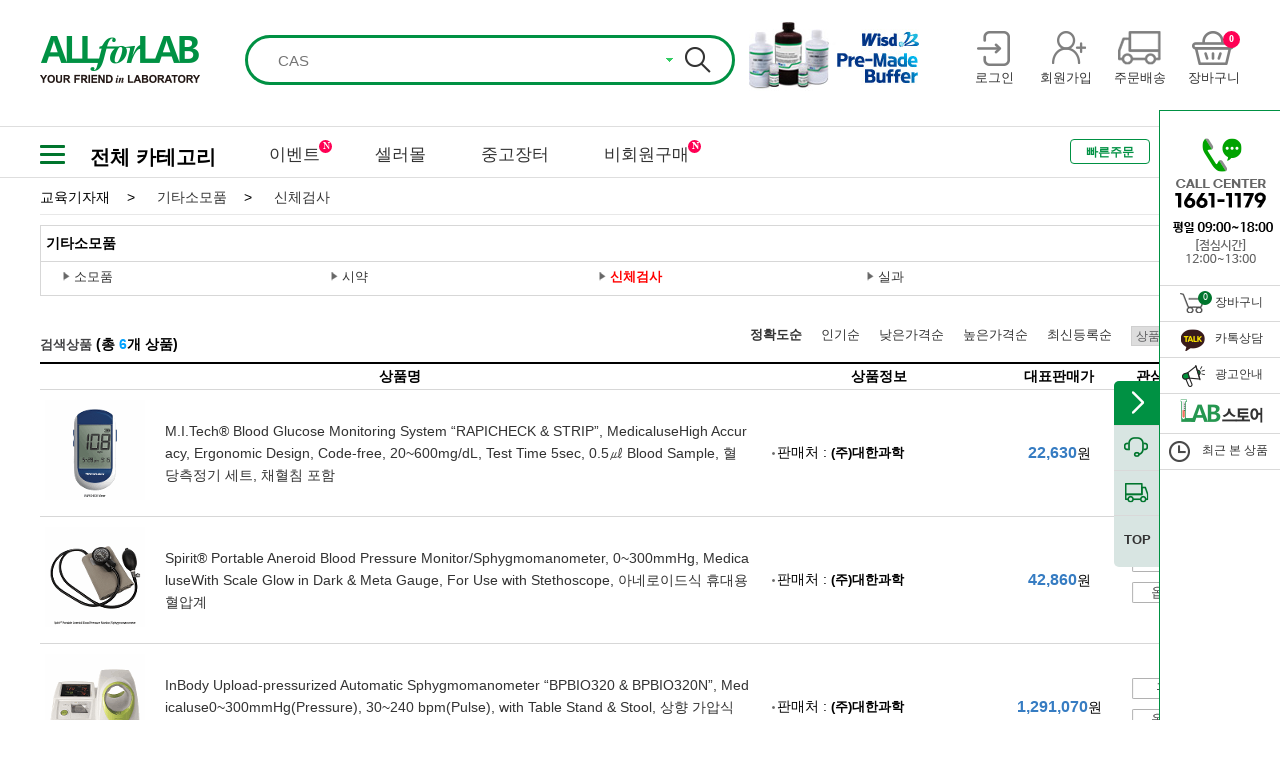

--- FILE ---
content_type: text/html;charset=UTF-8
request_url: https://www.allforlab.com/pdt/3depth/090170001
body_size: 38523
content:
<!DOCTYPE html> <html lang="ko"> <head> <title>신체검사 :: 올포랩</title> <meta charset="utf-8"> <meta http-equiv="X-UA-Compatible" content="IE=edge,chrome=1"/> <meta name="keyword" content="실험기기,실험장비,시약,사무용품,MRO,공구,실험소모품,초자,유리,분석,여과,측정,안전,실험가구,교육기자재,의료기기,헬쓰케어"> <meta name="description" content="실험 연구를 위한 오픈마켓 쇼핑몰 - 실험기기,실험장비,시약,사무용품,MRO,공구,실험소모품,초자,유리,분석,여과,측정,안전,실험가구,교육기자재,의료기기,헬쓰케어 등"> <link rel="shortcut icon" href="/images/favicon.ico?v=20171128" type="image/x-icon"/> <link rel="stylesheet" href="/css/font.css?v=2026012810"/> <link rel="stylesheet" href="/css/sub-Msearch.css?v=2026012810"/> <link rel="stylesheet" href="/css/main.css?v=2026012810"/> <link rel="stylesheet" href="/css/jquery-ui-1.10.3.custom.min.css?v=2026012810"/> <!--[if lt IE 9]><link rel="stylesheet" href="/css/ie8.css?v=20150623"/><![endif]--> <!--[if lt IE 9]><script src="/js/html5shiv.min.js"></script> <script src="https://css3-mediaqueries-js.googlecode.com/svn/trunk/css3-mediaqueries.js"></script><![endif]--> <script src="/js/jquery-1.10.2.min.js"></script> <script>var allforlab_url="www.allforlab.com";</script> </head><body> <!--[if lt IE 8]><div class="notSupported"> <p class="msg"> Internet Explorer 8 미만에서는 사이트가 정상작동하지 않습니다<br> 브라우저 업그레이드 진행후 이용해주세요. <a href="/boards/notice?idx=1017">참고</a> </p> </div> <script src="/js/json2.js"></script><![endif]--> <div id="wrapper"> <header> <div class="head"> <div div class="inner"> <h1 class="logo_top"><a href="/"><img src="/images/renewal/logo_top.png" alt="올포랩로고"></a></h1> <div class="searchWrap"> <form action="/search" method="get" id="frmSearch" autocomplte="off"> <input type="hidden" name="k" id="hidMainKeyword" value=""> <div class="searchArea"> <input type="text" id="inputKeyword" value="" maxlength="30" autocomplete="off" placeholder="CAS" data-ext-url="https://www.allforlab.com/search?k=CAS#2"> <div class="autocmp_arrow"><img alt="펼치기" src="/images/btn_atcmp_down_on.gif"></div> <button class="search-btn" id="btnSearch"></button> </div> </form> </div> <div class="head_event"> <a href="https://www.allforlab.com/zone/events?idx=536" target="_self"> <img src="//img.daihan-sci.com/sellerzone/banner/-7695267410812924767.jpg" alt="버퍼"> </a> </div> <ul class="head_tools"> <li> <a href="/login?redirectUrl=%2fpdt%2f3depth%2f090170001%3f" id="btnTopLogin"> <span class="head_tool_login"></span> <i>로그인</i> </a> </li> <li> <a href="/signup/agreement"> <span class="head_tool_join"></span> <i>회원가입</i> </a> </li> <li> <a href="/mypage/orders"> <span class="head_tool_delivery"></span> <i>주문배송</i> </a> </li> <li> <a href="/order/cart"> <span class="head_tool_shop"></span> <em class="head_cartcount">0</em> <i>장바구니</i> </a> </li> </ul> </div> </div> <div class="nav"> <div class="inner"> <div class="nav_category"> <div class="nav_ham"> <div class="ham" onclick="toggleCategory(this);" data-connect-div=".nav_category_all" id='show'> <div class="bar1"></div> <div class="bar2"></div> <div class="bar3"></div> </div> <script>function myFunction(a){a.classList.toggle("change")};</script> </div> <span href="#" class="nav_category_txt">전체 카테고리</span> <div class="nav_category_all"> <ul class="nav_category_list"> <li class="depth1_li depth_li"> <a class="depth1_a" href="javascript:void(0);">기초실험장비</a> <div class="nav_category_box"> <div class="nav_2depth"> <ul> <li class="depth2_li depth_li"> <a class="depth2_a" href="/pdt/2depth/01001">가열교반기</a> <div class="nav_3depth"> <ul> <li> <a href="/pdt/3depth/010010001">가열교반기</a> </li> </ul> </div> </li> <li class="depth2_li depth_li"> <a class="depth2_a" href="/pdt/2depth/01002">가열기</a> <div class="nav_3depth"> <ul> <li> <a href="/pdt/3depth/010020001">디지털 가열판</a> </li> </ul> </div> </li> <li class="depth2_li depth_li"> <a class="depth2_a" href="/pdt/2depth/01003">교반기</a> <div class="nav_3depth"> <ul> <li> <a href="/pdt/3depth/010030001">교반기</a> </li> <li> <a href="/pdt/3depth/010030002">교반기 액세서리</a> </li> <li> <a href="/pdt/3depth/010030003">자 테스터</a> </li> </ul> </div> </li> <li class="depth2_li depth_li"> <a class="depth2_a" href="/pdt/2depth/01004">균질기</a> <div class="nav_3depth"> <ul> <li> <a href="/pdt/3depth/010040001">균질기 / 호모게나이저</a> </li> <li> <a href="/pdt/3depth/010040002">초음파 호모게나이저</a> </li> <li> <a href="/pdt/3depth/010040003">툴</a> </li> <li> <a href="/pdt/3depth/010040004">티슈 그라인더</a> </li> </ul> </div> </li> <li class="depth2_li depth_li"> <a class="depth2_a" href="/pdt/2depth/01005">글러브 박스</a> <div class="nav_3depth"> <ul> <li> <a href="/pdt/3depth/010050001">글러브 박스</a> </li> <li> <a href="/pdt/3depth/010050002">글러브 박스용 장갑</a> </li> </ul> </div> </li> <li class="depth2_li depth_li"> <a class="depth2_a" href="/pdt/2depth/01006">냉장/냉동고</a> <div class="nav_3depth"> <ul> <li> <a href="/pdt/3depth/L00000053">고기숙성고</a> </li> <li> <a href="/pdt/3depth/L00000047">김치냉장고/참치냉장고</a> </li> <li> <a href="/pdt/3depth/L00000043">냉동냉장고/온장고/식기건조기</a> </li> <li> <a href="/pdt/3depth/L00000046">냉동냉장테이블</a> </li> <li> <a href="/pdt/3depth/L00000055">다목적 슬러시 냉장고</a> </li> <li> <a href="/pdt/3depth/L00000054">다목적온장고/다목적냉장고</a> </li> <li> <a href="/pdt/3depth/L00000056">델리케이스-제과,케익쇼케이스</a> </li> <li> <a href="/pdt/3depth/L00000058">만능조리기</a> </li> <li> <a href="/pdt/3depth/L00000044">보급형냉동냉장고(나린)</a> </li> <li> <a href="/pdt/3depth/L00000048">얼음제조기</a> </li> <li> <a href="/pdt/3depth/L00000057">에너지소비효율1등급</a> </li> <li> <a href="/pdt/3depth/L00000052">육수냉장고</a> </li> <li> <a href="/pdt/3depth/010060001">저온 챔버 / 냉장고</a> </li> <li> <a href="/pdt/3depth/L00000042">전용냉장고</a> </li> <li> <a href="/pdt/3depth/L00000050">전자레인지/아이스크림 냉동고</a> </li> <li> <a href="/pdt/3depth/L00000049">카운터 탑 쇼케이스</a> </li> <li> <a href="/pdt/3depth/L00000051">프리미어 쇼케이스</a> </li> <li> <a href="/pdt/3depth/L00000045">프리미엄냉동고(보존식냉동고)</a> </li> </ul> </div> </li> <li class="depth2_li depth_li"> <a class="depth2_a" href="/pdt/2depth/M0106">동물실험장비</a> <div class="nav_3depth"> <ul> <li> <a href="/pdt/3depth/L00000577">동물실험장비</a> </li> </ul> </div> </li> <li class="depth2_li depth_li"> <a class="depth2_a" href="/pdt/2depth/01007">믹서/혼합기 </a> <div class="nav_3depth"> <ul> <li> <a href="/pdt/3depth/010070001">로테이터</a> </li> <li> <a href="/pdt/3depth/010070002">볼텍스 믹서</a> </li> <li> <a href="/pdt/3depth/010070003">턴테이블</a> </li> <li> <a href="/pdt/3depth/010070004">회전배양기</a> </li> <li> <a href="/pdt/3depth/010070005">회전혼합기</a> </li> </ul> </div> </li> <li class="depth2_li depth_li"> <a class="depth2_a" href="/pdt/2depth/01008">밀/분쇄기</a> <div class="nav_3depth"> <ul> <li> <a href="/pdt/3depth/010080001">밀자/밀포트</a> </li> <li> <a href="/pdt/3depth/010080002">볼</a> </li> <li> <a href="/pdt/3depth/010080003">볼밀</a> </li> </ul> </div> </li> <li class="depth2_li depth_li"> <a class="depth2_a" href="/pdt/2depth/01009">배양기/인큐베이터</a> <div class="nav_3depth"> <ul> <li> <a href="/pdt/3depth/010090001">4-룸 배양기/인큐베이터</a> </li> <li> <a href="/pdt/3depth/010090002">강제 순환식 배양기/인큐베이터</a> </li> <li> <a href="/pdt/3depth/010090003">식물 생장상</a> </li> <li> <a href="/pdt/3depth/010090004">자연 대류식 배양기/인큐베이터</a> </li> <li> <a href="/pdt/3depth/010090005">저온(B.O.D) 배양기/인큐베이터</a> </li> <li> <a href="/pdt/3depth/010090006">진탕 배양기/인큐베이터</a> </li> <li> <a href="/pdt/3depth/010090007">항온항습기</a> </li> <li> <a href="/pdt/3depth/010090008">히팅 / 쿨링 블럭</a> </li> <li> <a href="/pdt/3depth/010090009">히팅 블럭</a> </li> </ul> </div> </li> <li class="depth2_li depth_li"> <a class="depth2_a" href="/pdt/2depth/01010">버너 & 토치류</a> <div class="nav_3depth"> <ul> <li> <a href="/pdt/3depth/010100001">가스 라이터</a> </li> <li> <a href="/pdt/3depth/010100002">가스 스토브</a> </li> <li> <a href="/pdt/3depth/010100003">가스 토치</a> </li> <li> <a href="/pdt/3depth/010100004">분젠 가스 버너</a> </li> <li> <a href="/pdt/3depth/010100005">삼발이</a> </li> <li> <a href="/pdt/3depth/010100006">알콜램프</a> </li> <li> <a href="/pdt/3depth/010100007">와이어거즈</a> </li> </ul> </div> </li> <li class="depth2_li depth_li"> <a class="depth2_a" href="/pdt/2depth/01012">블렌더</a> <div class="nav_3depth"> <ul> <li> <a href="/pdt/3depth/010120001">다용도 블랜더</a> </li> <li> <a href="/pdt/3depth/010120002">시료 분쇄기</a> </li> </ul> </div> </li> <li class="depth2_li depth_li"> <a class="depth2_a" href="/pdt/2depth/01013">수조</a> <div class="nav_3depth"> <ul> <li> <a href="/pdt/3depth/010130001">냉온 순환 수조</a> </li> <li> <a href="/pdt/3depth/010130002">범용 항온 수조</a> </li> <li> <a href="/pdt/3depth/010130003">오일 베스</a> </li> <li> <a href="/pdt/3depth/010130004">일반 수조</a> </li> <li> <a href="/pdt/3depth/010130005">자력교반 항온 수조</a> </li> <li> <a href="/pdt/3depth/010130006">점도 항온 수조</a> </li> <li> <a href="/pdt/3depth/010130007">진탕 항온 수조</a> </li> <li> <a href="/pdt/3depth/010130008">추출용 항온 수조</a> </li> <li> <a href="/pdt/3depth/010130009">항온 순환 수조</a> </li> </ul> </div> </li> <li class="depth2_li depth_li"> <a class="depth2_a" href="/pdt/2depth/01014">쉐이커</a> <div class="nav_3depth"> <ul> <li> <a href="/pdt/3depth/010140001">궤도형 쉐이커</a> </li> <li> <a href="/pdt/3depth/010140002">디지털 락커</a> </li> <li> <a href="/pdt/3depth/010140003">디지털 로테이터</a> </li> <li> <a href="/pdt/3depth/010140004">볼텍스 믹서</a> </li> <li> <a href="/pdt/3depth/010140005">왕복형 쉐이커</a> </li> <li> <a href="/pdt/3depth/010140006">턴테이</a> </li> <li> <a href="/pdt/3depth/010140007">회전혼합기</a> </li> </ul> </div> </li> <li class="depth2_li depth_li"> <a class="depth2_a" href="/pdt/2depth/01015">시브 쉐이커</a> <div class="nav_3depth"> <ul> <li> <a href="/pdt/3depth/010150001">시브 쉐이커</a> </li> </ul> </div> </li> <li class="depth2_li depth_li"> <a class="depth2_a" href="/pdt/2depth/01016">아스피레이터/흡입기</a> <div class="nav_3depth"> <ul> <li> <a href="/pdt/3depth/010160001">아스피레이터</a> </li> <li> <a href="/pdt/3depth/010160002">워터순환식 진공펌프</a> </li> <li> <a href="/pdt/3depth/010160003">핸드 아스피레이터</a> </li> </ul> </div> </li> <li class="depth2_li depth_li"> <a class="depth2_a" href="/pdt/2depth/01032">아이스 메이커</a> <div class="nav_3depth"> <ul> <li> <a href="/pdt/3depth/010320001">아이스 메이커</a> </li> </ul> </div> </li> <li class="depth2_li depth_li"> <a class="depth2_a" href="/pdt/2depth/01017">오븐/건조기</a> <div class="nav_3depth"> <ul> <li> <a href="/pdt/3depth/010170001">강제 순환식 건조기/오븐</a> </li> <li> <a href="/pdt/3depth/010170002">대용량 산업용 열풍 순환식 건조기/오븐</a> </li> <li> <a href="/pdt/3depth/010170003">자연 대류식 정밀 건조기/오븐</a> </li> <li> <a href="/pdt/3depth/010170004">진공 건조기/오븐</a> </li> <li> <a href="/pdt/3depth/010170005">진공 펌프</a> </li> <li> <a href="/pdt/3depth/010170006">청정고온건조기/오븐</a> </li> </ul> </div> </li> <li class="depth2_li depth_li"> <a class="depth2_a" href="/pdt/2depth/01018">원심분리기</a> <div class="nav_3depth"> <ul> <li> <a href="/pdt/3depth/010180001">마이크로원심분리기</a> </li> <li> <a href="/pdt/3depth/010180002">일반 다용도 원심분리기</a> </li> </ul> </div> </li> <li class="depth2_li depth_li"> <a class="depth2_a" href="/pdt/2depth/01019">자력교반기</a> <div class="nav_3depth"> <ul> <li> <a href="/pdt/3depth/010190001">가열 자력 교반기</a> </li> <li> <a href="/pdt/3depth/010190002">멀티포인트 자력교반기</a> </li> <li> <a href="/pdt/3depth/010190003">자력 교반기</a> </li> </ul> </div> </li> <li class="depth2_li depth_li"> <a class="depth2_a" href="/pdt/2depth/01020">자테스터</a> <div class="nav_3depth"> <ul> <li> <a href="/pdt/3depth/010200001">자테스터</a> </li> </ul> </div> </li> <li class="depth2_li depth_li"> <a class="depth2_a" href="/pdt/2depth/01021">전기로</a> <div class="nav_3depth"> <ul> <li> <a href="/pdt/3depth/010210001">디지털 전기로</a> </li> <li> <a href="/pdt/3depth/010210002">튜브 전기로</a> </li> </ul> </div> </li> <li class="depth2_li depth_li"> <a class="depth2_a" href="/pdt/2depth/01022">정수기 / 순수제조장치</a> <div class="nav_3depth"> <ul> <li> <a href="/pdt/3depth/010220001">정수기 / 순수제조장치</a> </li> </ul> </div> </li> <li class="depth2_li depth_li"> <a class="depth2_a" href="/pdt/2depth/01023">증기가압멸균기</a> <div class="nav_3depth"> <ul> <li> <a href="/pdt/3depth/010230001">멸균 감지</a> </li> <li> <a href="/pdt/3depth/010230002">증기가압멸균기</a> </li> <li> <a href="/pdt/3depth/010230003">탈취제</a> </li> </ul> </div> </li> <li class="depth2_li depth_li"> <a class="depth2_a" href="/pdt/2depth/01024">초음파 세척기</a> <div class="nav_3depth"> <ul> <li> <a href="/pdt/3depth/010240001">초음파 세척기</a> </li> <li> <a href="/pdt/3depth/L00000145">플라즈마 크리너</a> </li> </ul> </div> </li> <li class="depth2_li depth_li"> <a class="depth2_a" href="/pdt/2depth/M0027">초자세척기</a> <div class="nav_3depth"> <ul> <li> <a href="/pdt/3depth/L00000179">초자세척기</a> </li> </ul> </div> </li> <li class="depth2_li depth_li"> <a class="depth2_a" href="/pdt/2depth/01025">초저온 냉동고</a> <div class="nav_3depth"> <ul> <li> <a href="/pdt/3depth/010250001">초저온 냉동고</a> </li> </ul> </div> </li> <li class="depth2_li depth_li"> <a class="depth2_a" href="/pdt/2depth/01026">펌프</a> <div class="nav_3depth"> <ul> <li> <a href="/pdt/3depth/L00000175">기어펌프</a> </li> <li> <a href="/pdt/3depth/010260001">다이어프램 펌프</a> </li> <li> <a href="/pdt/3depth/010260002">버렐 펌프</a> </li> <li> <a href="/pdt/3depth/010260003">수동 펌프</a> </li> <li> <a href="/pdt/3depth/L00000174">시린지펌프</a> </li> <li> <a href="/pdt/3depth/010260004">연동 펌프</a> </li> <li> <a href="/pdt/3depth/010260005">진공 트위저</a> </li> <li> <a href="/pdt/3depth/010260006">진공 펌프</a> </li> <li> <a href="/pdt/3depth/010260007">진공펌프 / 아스피레이터</a> </li> </ul> </div> </li> <li class="depth2_li depth_li"> <a class="depth2_a" href="/pdt/2depth/01027">항온항습기</a> <div class="nav_3depth"> <ul> <li> <a href="/pdt/3depth/010270001">항온항습기</a> </li> </ul> </div> </li> <li class="depth2_li depth_li"> <a class="depth2_a" href="/pdt/2depth/01028">히팅 블럭/드라이베스</a> <div class="nav_3depth"> <ul> <li> <a href="/pdt/3depth/010280002">히팅 / 쿨링 블럭</a> </li> <li> <a href="/pdt/3depth/010280001">히팅 블록</a> </li> </ul> </div> </li> <li class="depth2_li depth_li"> <a class="depth2_a" href="/pdt/2depth/01011">히팅 테잎</a> <div class="nav_3depth"> <ul> <li> <a href="/pdt/3depth/010110001">히팅 테잎</a> </li> </ul> </div> </li> <li class="depth2_li depth_li"> <a class="depth2_a" href="/pdt/2depth/01029">히팅맨틀</a> <div class="nav_3depth"> <ul> <li> <a href="/pdt/3depth/010290001">멀티 히팅맨틀</a> </li> <li> <a href="/pdt/3depth/010290002">반응조용 히팅맨틀</a> </li> <li> <a href="/pdt/3depth/010290003">비커용 히팅맨틀</a> </li> <li> <a href="/pdt/3depth/010290004">온도 조절기</a> </li> <li> <a href="/pdt/3depth/010290005">플라스크용 히팅맨틀</a> </li> </ul> </div> </li> <li class="depth2_li depth_li"> <a class="depth2_a" href="/pdt/2depth/M0047">Blue LED Transilluminator</a> <div class="nav_3depth"> <ul> <li> <a href="/pdt/3depth/L00000281">Blue LED Transilluminator</a> </li> </ul> </div> </li> <li class="depth2_li depth_li"> <a class="depth2_a" href="/pdt/2depth/01030">Gel Documentation System</a> <div class="nav_3depth"> <ul> <li> <a href="/pdt/3depth/010300001">젤이미지 분석 시스템</a> </li> </ul> </div> </li> <li class="depth2_li depth_li"> <a class="depth2_a" href="/pdt/2depth/01031">Ultraviolet (UV) Transilluminators</a> <div class="nav_3depth"> <ul> <li> <a href="/pdt/3depth/010310001">Ultraviolet (UV) Transilluminators</a> </li> </ul> </div> </li> </ul> </div> <div class="nav_banner" data-title="ALLforLAB Multifunction Vortex Mixer Set"> <div class="nav_banner_box"><img src="//img.daihan-sci.com/sellerzone_test/banner/-4886328828777379723.jpg" alt="ALLforLAB Multifunction Vortex Mixer Set"> </div> <dl class="nav_banner_copy"> <dt>ALLforLAB Multifunction Vortex Mixer Set</dt> <dd>저소음의 다양한 속도 조절과 강력하고 안정된 동작.</dd> <dd class="btn_direct"><a href="https://www.allforlab.com/pdt/PDNN20092900010" target="_blank">바로가기 >></a></dd> </dl> </div> </div> </li> <li class="depth1_li depth_li"> <a class="depth1_a" href="javascript:void(0);">분석/측정장비</a> <div class="nav_category_box"> <div class="nav_2depth"> <ul> <li class="depth2_li depth_li"> <a class="depth2_a" href="/pdt/2depth/M0004">가스발생기</a> <div class="nav_3depth"> <ul> <li> <a href="/pdt/3depth/L00000026">산소발생기</a> </li> <li> <a href="/pdt/3depth/L00000024">수소발생기</a> </li> <li> <a href="/pdt/3depth/L00000027">제로에어</a> </li> <li> <a href="/pdt/3depth/L00000025">질소발생기</a> </li> </ul> </div> </li> <li class="depth2_li depth_li"> <a class="depth2_a" href="/pdt/2depth/M0025">가스중화장치</a> <div class="nav_3depth"> <ul> <li> <a href="/pdt/3depth/L00000171">가스중화장치</a> </li> </ul> </div> </li> <li class="depth2_li depth_li"> <a class="depth2_a" href="/pdt/2depth/02001">경도계</a> <div class="nav_3depth"> <ul> <li> <a href="/pdt/3depth/020010001">경도계</a> </li> </ul> </div> </li> <li class="depth2_li depth_li"> <a class="depth2_a" href="/pdt/2depth/02010">계수기</a> <div class="nav_3depth"> <ul> <li> <a href="/pdt/3depth/020100001">공기내 입자 계수기</a> </li> <li> <a href="/pdt/3depth/020100002">세포수 측정</a> </li> <li> <a href="/pdt/3depth/020100003">콜로니 카운터</a> </li> <li> <a href="/pdt/3depth/020100004">탤리 카운터</a> </li> <li> <a href="/pdt/3depth/L00000581">파티클 카운터</a> </li> </ul> </div> </li> <li class="depth2_li depth_li"> <a class="depth2_a" href="/pdt/2depth/M0005">계측기</a> <div class="nav_3depth"> <ul> <li> <a href="/pdt/3depth/L00000575">곡물수분측정기</a> </li> <li> <a href="/pdt/3depth/L00000034">데이터처리</a> </li> <li> <a href="/pdt/3depth/L00000032">압력</a> </li> <li> <a href="/pdt/3depth/L00000031">온도</a> </li> <li> <a href="/pdt/3depth/L00000033">유량</a> </li> <li> <a href="/pdt/3depth/L00000574">투과율측정기</a> </li> </ul> </div> </li> <li class="depth2_li depth_li"> <a class="depth2_a" href="/pdt/2depth/02002">굴절계</a> <div class="nav_3depth"> <ul> <li> <a href="/pdt/3depth/020020001">굴절계</a> </li> </ul> </div> </li> <li class="depth2_li depth_li"> <a class="depth2_a" href="/pdt/2depth/02003">기상/풍속 측정계</a> <div class="nav_3depth"> <ul> <li> <a href="/pdt/3depth/020030001">기압계</a> </li> <li> <a href="/pdt/3depth/020030002">온습도계</a> </li> <li> <a href="/pdt/3depth/020030003">풍속계</a> </li> </ul> </div> </li> <li class="depth2_li depth_li"> <a class="depth2_a" href="/pdt/2depth/02004">농축기</a> <div class="nav_3depth"> <ul> <li> <a href="/pdt/3depth/020040001">냉각 써큐레타</a> </li> <li> <a href="/pdt/3depth/020040002">농축기</a> </li> <li> <a href="/pdt/3depth/020040003">에바포레이타 트랩</a> </li> <li> <a href="/pdt/3depth/020040004">워터순환식 진공펌프</a> </li> <li> <a href="/pdt/3depth/020040005">증류 플러스크</a> </li> <li> <a href="/pdt/3depth/020040006">회전식 증발 농축기</a> </li> </ul> </div> </li> <li class="depth2_li depth_li"> <a class="depth2_a" href="/pdt/2depth/02005">두께측정기</a> <div class="nav_3depth"> <ul> <li> <a href="/pdt/3depth/020050001">두께측정기</a> </li> </ul> </div> </li> <li class="depth2_li depth_li"> <a class="depth2_a" href="/pdt/2depth/02034">반응조</a> <div class="nav_3depth"> <ul> <li> <a href="/pdt/3depth/020340001">반응 베셀</a> </li> <li> <a href="/pdt/3depth/L00000206">반응조 부품</a> </li> <li> <a href="/pdt/3depth/020340002">써큐레이터</a> </li> <li> <a href="/pdt/3depth/020340003">자석교반기용 반응조</a> </li> <li> <a href="/pdt/3depth/020340004">진공 반응조 셋트</a> </li> <li> <a href="/pdt/3depth/020340005">크램핑 시스템</a> </li> <li> <a href="/pdt/3depth/020340006">플랜지 반응조 뚜껑</a> </li> </ul> </div> </li> <li class="depth2_li depth_li"> <a class="depth2_a" href="/pdt/2depth/02006">분광광도계</a> <div class="nav_3depth"> <ul> <li> <a href="/pdt/3depth/020060001">분광광도계</a> </li> </ul> </div> </li> <li class="depth2_li depth_li"> <a class="depth2_a" href="/pdt/2depth/02007">분광광도계용 셀/큐벳</a> <div class="nav_3depth"> <ul> <li> <a href="/pdt/3depth/020070001">광학 소자</a> </li> <li> <a href="/pdt/3depth/020070002">극미량 셀</a> </li> <li> <a href="/pdt/3depth/020070003">보정 스탠다드</a> </li> <li> <a href="/pdt/3depth/020070004">셀 엑세서리</a> </li> <li> <a href="/pdt/3depth/020070005">일회용 스펙트로 큐벳 / 셀</a> </li> <li> <a href="/pdt/3depth/020070006">형광 셀</a> </li> <li> <a href="/pdt/3depth/020070007">흡수 셀</a> </li> </ul> </div> </li> <li class="depth2_li depth_li"> <a class="depth2_a" href="/pdt/2depth/M0052">분석장비</a> <div class="nav_3depth"> <ul> <li> <a href="/pdt/3depth/L00000292">냉각수 및 요소수 분석 장비</a> </li> <li> <a href="/pdt/3depth/L00000293">바이오 디젤 분석 장비</a> </li> <li> <a href="/pdt/3depth/L00000294">에탄올 분석 장비</a> </li> <li> <a href="/pdt/3depth/L00000291">오일 분석</a> </li> </ul> </div> </li> <li class="depth2_li depth_li"> <a class="depth2_a" href="/pdt/2depth/02008">비소 측정</a> <div class="nav_3depth"> <ul> <li> <a href="/pdt/3depth/020080001">비소 발생장치</a> </li> </ul> </div> </li> <li class="depth2_li depth_li"> <a class="depth2_a" href="/pdt/2depth/02009">비중계</a> <div class="nav_3depth"> <ul> <li> <a href="/pdt/3depth/020090002">보메 비중계</a> </li> <li> <a href="/pdt/3depth/020090003">비중계</a> </li> <li> <a href="/pdt/3depth/020090004">유지방 비중계</a> </li> <li> <a href="/pdt/3depth/020090005">주정계</a> </li> <li> <a href="/pdt/3depth/020090001">BRIX 당도계</a> </li> </ul> </div> </li> <li class="depth2_li depth_li"> <a class="depth2_a" href="/pdt/2depth/M0105">산소측정기</a> <div class="nav_3depth"> <ul> <li> <a href="/pdt/3depth/L00000576">산소측정기</a> </li> </ul> </div> </li> <li class="depth2_li depth_li"> <a class="depth2_a" href="/pdt/2depth/02011">소음측정기</a> <div class="nav_3depth"> <ul> <li> <a href="/pdt/3depth/020110001">소음측정기</a> </li> </ul> </div> </li> <li class="depth2_li depth_li"> <a class="depth2_a" href="/pdt/2depth/02012">수분측정기 </a> <div class="nav_3depth"> <ul> <li> <a href="/pdt/3depth/020120001">수분 검출</a> </li> <li> <a href="/pdt/3depth/020120002">수분 측정기 </a> </li> <li> <a href="/pdt/3depth/020120003">수분계</a> </li> </ul> </div> </li> <li class="depth2_li depth_li"> <a class="depth2_a" href="/pdt/2depth/02013">수소이온농도계</a> <div class="nav_3depth"> <ul> <li> <a href="/pdt/3depth/020130004">리트머스 페이퍼</a> </li> <li> <a href="/pdt/3depth/020130005">전극</a> </li> <li> <a href="/pdt/3depth/020130006">탁상용 pH 미터</a> </li> <li> <a href="/pdt/3depth/020130007">휴대용 pH 미터</a> </li> <li> <a href="/pdt/3depth/020130001">pH 테스트 페이퍼</a> </li> <li> <a href="/pdt/3depth/020130002">pH 패드 스트립</a> </li> <li> <a href="/pdt/3depth/020130003">pH/전도도 표준용액</a> </li> </ul> </div> </li> <li class="depth2_li depth_li"> <a class="depth2_a" href="/pdt/2depth/M0103">수열합성반응기</a> <div class="nav_3depth"> <ul> <li> <a href="/pdt/3depth/L00000572">수열합성반응기</a> </li> </ul> </div> </li> <li class="depth2_li depth_li"> <a class="depth2_a" href="/pdt/2depth/02014">수질시험</a> <div class="nav_3depth"> <ul> <li> <a href="/pdt/3depth/020140001">수질시험</a> </li> </ul> </div> </li> <li class="depth2_li depth_li"> <a class="depth2_a" href="/pdt/2depth/M0033">시험기</a> <div class="nav_3depth"> <ul> <li> <a href="/pdt/3depth/L00000203">붕해도 시험기</a> </li> </ul> </div> </li> <li class="depth2_li depth_li"> <a class="depth2_a" href="/pdt/2depth/02015">염도계</a> <div class="nav_3depth"> <ul> <li> <a href="/pdt/3depth/020150001">염도 굴절계</a> </li> <li> <a href="/pdt/3depth/020150002">염도계</a> </li> </ul> </div> </li> <li class="depth2_li depth_li"> <a class="depth2_a" href="/pdt/2depth/02016">온도 조절기</a> <div class="nav_3depth"> <ul> <li> <a href="/pdt/3depth/020160001">온도 조절기</a> </li> </ul> </div> </li> <li class="depth2_li depth_li"> <a class="depth2_a" href="/pdt/2depth/02017">온도계</a> <div class="nav_3depth"> <ul> <li> <a href="/pdt/3depth/020170001">디지털 온도계</a> </li> <li> <a href="/pdt/3depth/020170002">봉상 유리온도계</a> </li> <li> <a href="/pdt/3depth/020170003">온도측정지</a> </li> <li> <a href="/pdt/3depth/020170004">적외선 온도계</a> </li> </ul> </div> </li> <li class="depth2_li depth_li"> <a class="depth2_a" href="/pdt/2depth/02018">온습도계</a> <div class="nav_3depth"> <ul> <li> <a href="/pdt/3depth/020180001">온습도계</a> </li> </ul> </div> </li> <li class="depth2_li depth_li"> <a class="depth2_a" href="/pdt/2depth/02020">용존산소 측정</a> <div class="nav_3depth"> <ul> <li> <a href="/pdt/3depth/020200001">용존 산소 미터</a> </li> </ul> </div> </li> <li class="depth2_li depth_li"> <a class="depth2_a" href="/pdt/2depth/02019">융점측정기</a> <div class="nav_3depth"> <ul> <li> <a href="/pdt/3depth/020190001">융점측정기</a> </li> </ul> </div> </li> <li class="depth2_li depth_li"> <a class="depth2_a" href="/pdt/2depth/02021">자외선 램프 / 측정기</a> <div class="nav_3depth"> <ul> <li> <a href="/pdt/3depth/020210001">자외선 램프 / 측정기</a> </li> </ul> </div> </li> <li class="depth2_li depth_li"> <a class="depth2_a" href="/pdt/2depth/02022">저울</a> <div class="nav_3depth"> <ul> <li> <a href="/pdt/3depth/020220001">다기능 저울</a> </li> <li> <a href="/pdt/3depth/020220002">분동</a> </li> <li> <a href="/pdt/3depth/020220003">분석/화학 저울</a> </li> <li> <a href="/pdt/3depth/020220004">산업용 저울</a> </li> <li> <a href="/pdt/3depth/020220005">수분측정기</a> </li> <li> <a href="/pdt/3depth/020220006">수평기</a> </li> <li> <a href="/pdt/3depth/020220007">일반 다용도 저울</a> </li> <li> <a href="/pdt/3depth/020220008">저울 액세서리</a> </li> <li> <a href="/pdt/3depth/020220009">정밀 랩용 저울</a> </li> <li> <a href="/pdt/3depth/020220010">체중계</a> </li> <li> <a href="/pdt/3depth/020220011">크레인 저울</a> </li> </ul> </div> </li> <li class="depth2_li depth_li"> <a class="depth2_a" href="/pdt/2depth/02023">적정기</a> <div class="nav_3depth"> <ul> <li> <a href="/pdt/3depth/020230001">적정기</a> </li> </ul> </div> </li> <li class="depth2_li depth_li"> <a class="depth2_a" href="/pdt/2depth/02024">전도도 측정</a> <div class="nav_3depth"> <ul> <li> <a href="/pdt/3depth/020240001">전도도 셀</a> </li> <li> <a href="/pdt/3depth/020240002">전도도 표준용액</a> </li> <li> <a href="/pdt/3depth/020240003">탁상용 전도도미터</a> </li> <li> <a href="/pdt/3depth/020240004">휴대용 전도도미터</a> </li> </ul> </div> </li> <li class="depth2_li depth_li"> <a class="depth2_a" href="/pdt/2depth/02025">점도계</a> <div class="nav_3depth"> <ul> <li> <a href="/pdt/3depth/020250001">디지털 회전 점도계</a> </li> <li> <a href="/pdt/3depth/020250002">점도 항온수조</a> </li> <li> <a href="/pdt/3depth/020250003">튜브형 점도계</a> </li> </ul> </div> </li> <li class="depth2_li depth_li"> <a class="depth2_a" href="/pdt/2depth/02026">조도계</a> <div class="nav_3depth"> <ul> <li> <a href="/pdt/3depth/020260001">조도계</a> </li> </ul> </div> </li> <li class="depth2_li depth_li"> <a class="depth2_a" href="/pdt/2depth/M0026">조섬유분석장치</a> <div class="nav_3depth"> <ul> <li> <a href="/pdt/3depth/L00000176">조섬유분석장치</a> </li> </ul> </div> </li> <li class="depth2_li depth_li"> <a class="depth2_a" href="/pdt/2depth/02027">주사기</a> <div class="nav_3depth"> <ul> <li> <a href="/pdt/3depth/020270001">크로마토그래피용 주사기</a> </li> </ul> </div> </li> <li class="depth2_li depth_li"> <a class="depth2_a" href="/pdt/2depth/02028">측정지/검출지</a> <div class="nav_3depth"> <ul> <li> <a href="/pdt/3depth/020280002">수질 측정지</a> </li> <li> <a href="/pdt/3depth/020280003">화합물 검출용 측정지</a> </li> <li> <a href="/pdt/3depth/020280004">황화물/수분 검출용 측정지</a> </li> <li> <a href="/pdt/3depth/020280001">pH 측정지/스트립</a> </li> </ul> </div> </li> <li class="depth2_li depth_li"> <a class="depth2_a" href="/pdt/2depth/M0003">카메라</a> <div class="nav_3depth"> <ul> <li> <a href="/pdt/3depth/L00000021">고속카메라</a> </li> <li> <a href="/pdt/3depth/L00000022">방송용카메라</a> </li> </ul> </div> </li> <li class="depth2_li depth_li"> <a class="depth2_a" href="/pdt/2depth/02029">크로마토그래피</a> <div class="nav_3depth"> <ul> <li> <a href="/pdt/3depth/020290001">바이알</a> </li> <li> <a href="/pdt/3depth/020290002">바틀</a> </li> <li> <a href="/pdt/3depth/020290003">박층크로마토그래피</a> </li> <li> <a href="/pdt/3depth/020290004">칼럼</a> </li> <li> <a href="/pdt/3depth/L00000156">크로마토그래피 페이퍼</a> </li> <li> <a href="/pdt/3depth/L00000251">GC</a> </li> <li> <a href="/pdt/3depth/L00000252">LC</a> </li> <li> <a href="/pdt/3depth/L00000253">MS</a> </li> <li> <a href="/pdt/3depth/L00000254">UHPLC</a> </li> </ul> </div> </li> <li class="depth2_li depth_li"> <a class="depth2_a" href="/pdt/2depth/M0036">탁도계</a> <div class="nav_3depth"> <ul> <li> <a href="/pdt/3depth/L00000255">탁도계</a> </li> </ul> </div> </li> <li class="depth2_li depth_li"> <a class="depth2_a" href="/pdt/2depth/02030">토양분석기</a> <div class="nav_3depth"> <ul> <li> <a href="/pdt/3depth/020300001">토양분석기</a> </li> </ul> </div> </li> <li class="depth2_li depth_li"> <a class="depth2_a" href="/pdt/2depth/M0104">편광계</a> <div class="nav_3depth"> <ul> <li> <a href="/pdt/3depth/L00000573">편광계</a> </li> </ul> </div> </li> <li class="depth2_li depth_li"> <a class="depth2_a" href="/pdt/2depth/02031">현미경 </a> <div class="nav_3depth"> <ul> <li> <a href="/pdt/3depth/020310001">생물 현미경</a> </li> <li> <a href="/pdt/3depth/020310002">슬라이드 글라스</a> </li> <li> <a href="/pdt/3depth/020310003">슬라이드 트레이</a> </li> <li> <a href="/pdt/3depth/020310004">실체 현미경</a> </li> <li> <a href="/pdt/3depth/L00000001">주사전자현미경</a> </li> <li> <a href="/pdt/3depth/020310005">커버 글라스</a> </li> <li> <a href="/pdt/3depth/020310006">현미경 카메라</a> </li> </ul> </div> </li> <li class="depth2_li depth_li"> <a class="depth2_a" href="/pdt/2depth/02032">화학실험키트</a> <div class="nav_3depth"> <ul> <li> <a href="/pdt/3depth/020320001">마이크로 다용도 킷트</a> </li> <li> <a href="/pdt/3depth/020320002">유기 / 환경 화학 실험 킷트</a> </li> </ul> </div> </li> <li class="depth2_li depth_li"> <a class="depth2_a" href="/pdt/2depth/02033">회전계</a> <div class="nav_3depth"> <ul> <li> <a href="/pdt/3depth/020330001">회전계</a> </li> </ul> </div> </li> </ul> </div> <div class="nav_banner" data-title="[METTLER TOLEDO] 분석용 정밀전자저울"> <div class="nav_banner_box"><img src="//img.daihan-sci.com/sellerzone_test/banner/-8316562373046649370.jpg" alt="[METTLER TOLEDO] 분석용 정밀전자저울"> </div> <dl class="nav_banner_copy"> <dt>[METTLER TOLEDO] 분석용 정밀전자저울</dt> <dd>긴 수명의 견고한 구조, 신뢰할 수 있는 결과.</dd> <dd class="btn_direct"><a href="https://www.allforlab.com/pdt/PDNN19093000016" target="_blank">바로가기 >></a></dd> </dl> </div> </div> </li> <li class="depth1_li depth_li"> <a class="depth1_a" href="javascript:void(0);">유리기구</a> <div class="nav_category_box"> <div class="nav_2depth"> <ul> <li class="depth2_li depth_li"> <a class="depth2_a" href="/pdt/2depth/03002">각종 디쉬</a> <div class="nav_3depth"> <ul> <li> <a href="/pdt/3depth/030020001">증발 접시</a> </li> <li> <a href="/pdt/3depth/030020002">콘웨이 디쉬</a> </li> <li> <a href="/pdt/3depth/030020003">크리스탈라이징 디쉬</a> </li> <li> <a href="/pdt/3depth/030020004">패트리 디쉬</a> </li> </ul> </div> </li> <li class="depth2_li depth_li"> <a class="depth2_a" href="/pdt/2depth/03003">각종 바이알</a> <div class="nav_3depth"> <ul> <li> <a href="/pdt/3depth/030030003">세럼 바이알</a> </li> <li> <a href="/pdt/3depth/030030004">시료용 바이알</a> </li> <li> <a href="/pdt/3depth/030030005">신틸레이션 바이알</a> </li> <li> <a href="/pdt/3depth/030030006">자동분석기용 바이알</a> </li> <li> <a href="/pdt/3depth/030030007">컬쳐 바이알</a> </li> <li> <a href="/pdt/3depth/030030001">EPA 바이알</a> </li> <li> <a href="/pdt/3depth/030030002">V 바이알</a> </li> </ul> </div> </li> <li class="depth2_li depth_li"> <a class="depth2_a" href="/pdt/2depth/03004">각종 시험관</a> <div class="nav_3depth"> <ul> <li> <a href="/pdt/3depth/030040002">비색관</a> </li> <li> <a href="/pdt/3depth/030040003">시험관</a> </li> <li> <a href="/pdt/3depth/030040004">원심관</a> </li> <li> <a href="/pdt/3depth/030040005">융점측정관</a> </li> <li> <a href="/pdt/3depth/030040001">NMR 튜브</a> </li> </ul> </div> </li> <li class="depth2_li depth_li"> <a class="depth2_a" href="/pdt/2depth/03005">글라스 비드</a> <div class="nav_3depth"> <ul> <li> <a href="/pdt/3depth/030050001">글라스 비드</a> </li> </ul> </div> </li> <li class="depth2_li depth_li"> <a class="depth2_a" href="/pdt/2depth/03006">깔때기 </a> <div class="nav_3depth"> <ul> <li> <a href="/pdt/3depth/030060001">깔때기</a> </li> <li> <a href="/pdt/3depth/030060002">드로핑 훤넬</a> </li> <li> <a href="/pdt/3depth/030060003">분액 깔때기</a> </li> <li> <a href="/pdt/3depth/030060004">필터 휀넬</a> </li> </ul> </div> </li> <li class="depth2_li depth_li"> <a class="depth2_a" href="/pdt/2depth/03021">냉각기</a> <div class="nav_3depth"> <ul> <li> <a href="/pdt/3depth/030210001">냉각기</a> </li> </ul> </div> </li> <li class="depth2_li depth_li"> <a class="depth2_a" href="/pdt/2depth/03007">데시케이터</a> <div class="nav_3depth"> <ul> <li> <a href="/pdt/3depth/030070001">일반 데시케이터</a> </li> <li> <a href="/pdt/3depth/030070002">진공 데시케이터</a> </li> </ul> </div> </li> <li class="depth2_li depth_li"> <a class="depth2_a" href="/pdt/2depth/03011">바틀탑 미니 압축 펌프</a> <div class="nav_3depth"> <ul> <li> <a href="/pdt/3depth/030110001">바틀탑 미니 압축 펌프</a> </li> </ul> </div> </li> <li class="depth2_li depth_li"> <a class="depth2_a" href="/pdt/2depth/03008">배양</a> <div class="nav_3depth"> <ul> <li> <a href="/pdt/3depth/030080001">디쉬</a> </li> <li> <a href="/pdt/3depth/030080002">바틀</a> </li> <li> <a href="/pdt/3depth/030080003">플라스크</a> </li> <li> <a href="/pdt/3depth/030080004">플레이트</a> </li> </ul> </div> </li> <li class="depth2_li depth_li"> <a class="depth2_a" href="/pdt/2depth/03010">병 & 마개류</a> <div class="nav_3depth"> <ul> <li> <a href="/pdt/3depth/030100002">가스 세척병</a> </li> <li> <a href="/pdt/3depth/030100003">다용도 세구병/광구병</a> </li> <li> <a href="/pdt/3depth/030100004">드로핑 바틀</a> </li> <li> <a href="/pdt/3depth/030100005">랩바틀</a> </li> <li> <a href="/pdt/3depth/030100006">배양병</a> </li> <li> <a href="/pdt/3depth/030100007">부티로 미터</a> </li> <li> <a href="/pdt/3depth/030100008">비중병</a> </li> <li> <a href="/pdt/3depth/030100009">세럼 바이알</a> </li> <li> <a href="/pdt/3depth/030100010">증류수 통</a> </li> <li> <a href="/pdt/3depth/030100001">BOD 바틀</a> </li> </ul> </div> </li> <li class="depth2_li depth_li"> <a class="depth2_a" href="/pdt/2depth/03012">뷰렛류</a> <div class="nav_3depth"> <ul> <li> <a href="/pdt/3depth/030120001">뷰렛</a> </li> </ul> </div> </li> <li class="depth2_li depth_li"> <a class="depth2_a" href="/pdt/2depth/03013">비색측정</a> <div class="nav_3depth"> <ul> <li> <a href="/pdt/3depth/030130001">비색측정</a> </li> </ul> </div> </li> <li class="depth2_li depth_li"> <a class="depth2_a" href="/pdt/2depth/03015">비이커 커버 (시계접시)</a> <div class="nav_3depth"> <ul> <li> <a href="/pdt/3depth/030150001">시계 접시</a> </li> </ul> </div> </li> <li class="depth2_li depth_li"> <a class="depth2_a" href="/pdt/2depth/03014">비이커류</a> <div class="nav_3depth"> <ul> <li> <a href="/pdt/3depth/030140001">석영 비이커</a> </li> <li> <a href="/pdt/3depth/030140002">자켓 비이커</a> </li> <li> <a href="/pdt/3depth/030140003">코니칼 비이커</a> </li> <li> <a href="/pdt/3depth/030140004">톨 비이커</a> </li> <li> <a href="/pdt/3depth/030140005">표준 비이커</a> </li> </ul> </div> </li> <li class="depth2_li depth_li"> <a class="depth2_a" href="/pdt/2depth/M0009">석영제품류</a> <div class="nav_3depth"> <ul> <li> <a href="/pdt/3depth/L00000085">석영 도가니</a> </li> <li> <a href="/pdt/3depth/L00000081">석영 보트</a> </li> <li> <a href="/pdt/3depth/L00000079">석영 비이커</a> </li> <li> <a href="/pdt/3depth/L00000082">석영 비즈</a> </li> <li> <a href="/pdt/3depth/L00000087">석영 삼각플라스크</a> </li> <li> <a href="/pdt/3depth/L00000093">석영 샘플러</a> </li> <li> <a href="/pdt/3depth/L00000083">석영 셀</a> </li> <li> <a href="/pdt/3depth/L00000092">석영 슬라이드 글라스</a> </li> <li> <a href="/pdt/3depth/L00000096">석영 시계접시</a> </li> <li> <a href="/pdt/3depth/L00000094">석영 시험관</a> </li> <li> <a href="/pdt/3depth/L00000097">석영 울</a> </li> <li> <a href="/pdt/3depth/L00000080">석영 조인트</a> </li> <li> <a href="/pdt/3depth/L00000086">석영 증발접시</a> </li> <li> <a href="/pdt/3depth/L00000084">석영 판</a> </li> <li> <a href="/pdt/3depth/L00000089">석영 패트리디쉬</a> </li> <li> <a href="/pdt/3depth/L00000090">석영 플라스크</a> </li> <li> <a href="/pdt/3depth/L00000088">석영 필터</a> </li> <li> <a href="/pdt/3depth/L00000095">석영관</a> </li> <li> <a href="/pdt/3depth/L00000091">석영봉</a> </li> </ul> </div> </li> <li class="depth2_li depth_li"> <a class="depth2_a" href="/pdt/2depth/03016">시계접시류</a> <div class="nav_3depth"> <ul> <li> <a href="/pdt/3depth/030160001">시계접시류</a> </li> </ul> </div> </li> <li class="depth2_li depth_li"> <a class="depth2_a" href="/pdt/2depth/03017">실린더</a> <div class="nav_3depth"> <ul> <li> <a href="/pdt/3depth/030170001">메스실린더</a> </li> <li> <a href="/pdt/3depth/030170002">임호프새디멘트콘</a> </li> <li> <a href="/pdt/3depth/L00000201">페니실린더</a> </li> </ul> </div> </li> <li class="depth2_li depth_li"> <a class="depth2_a" href="/pdt/2depth/03018">앰플</a> <div class="nav_3depth"> <ul> <li> <a href="/pdt/3depth/030180001">앰플</a> </li> <li> <a href="/pdt/3depth/030180002">앰플따개</a> </li> </ul> </div> </li> <li class="depth2_li depth_li"> <a class="depth2_a" href="/pdt/2depth/03019">어댑터</a> <div class="nav_3depth"> <ul> <li> <a href="/pdt/3depth/030190001">어댑터</a> </li> <li> <a href="/pdt/3depth/030190002">증류 헤드</a> </li> <li> <a href="/pdt/3depth/030190003">진공매니폴드</a> </li> <li> <a href="/pdt/3depth/L00000207">진공트랩</a> </li> </ul> </div> </li> <li class="depth2_li depth_li"> <a class="depth2_a" href="/pdt/2depth/03020">용기</a> <div class="nav_3depth"> <ul> <li> <a href="/pdt/3depth/030200001">레저버</a> </li> <li> <a href="/pdt/3depth/030200002">물병</a> </li> <li> <a href="/pdt/3depth/L00000198">유리병</a> </li> </ul> </div> </li> <li class="depth2_li depth_li"> <a class="depth2_a" href="/pdt/2depth/M0032">유리봉</a> <div class="nav_3depth"> <ul> <li> <a href="/pdt/3depth/L00000199">유리봉</a> </li> </ul> </div> </li> <li class="depth2_li depth_li"> <a class="depth2_a" href="/pdt/2depth/03029">자</a> <div class="nav_3depth"> <ul> <li> <a href="/pdt/3depth/030290001">벨자</a> </li> <li> <a href="/pdt/3depth/030290002">자</a> </li> </ul> </div> </li> <li class="depth2_li depth_li"> <a class="depth2_a" href="/pdt/2depth/03022">정밀 자동 뷰렛류</a> <div class="nav_3depth"> <ul> <li> <a href="/pdt/3depth/030220001">자동 뷰렛</a> </li> </ul> </div> </li> <li class="depth2_li depth_li"> <a class="depth2_a" href="/pdt/2depth/03009">증류수 통</a> <div class="nav_3depth"> <ul> <li> <a href="/pdt/3depth/030090001">증류수 통</a> </li> </ul> </div> </li> <li class="depth2_li depth_li"> <a class="depth2_a" href="/pdt/2depth/03023">증류장치</a> <div class="nav_3depth"> <ul> <li> <a href="/pdt/3depth/030230001">증류 장치</a> </li> <li> <a href="/pdt/3depth/030230002">증류 플라스크</a> </li> <li> <a href="/pdt/3depth/030230003">증류 헤드</a> </li> <li> <a href="/pdt/3depth/030230004">헤드 어댑터</a> </li> </ul> </div> </li> <li class="depth2_li depth_li"> <a class="depth2_a" href="/pdt/2depth/03024">초자반제품</a> <div class="nav_3depth"> <ul> <li> <a href="/pdt/3depth/030240001">유리관 / 모세관 / 유리봉</a> </li> <li> <a href="/pdt/3depth/030240002">조인트</a> </li> <li> <a href="/pdt/3depth/030240003">초자반제품</a> </li> </ul> </div> </li> <li class="depth2_li depth_li"> <a class="depth2_a" href="/pdt/2depth/03025">추출 </a> <div class="nav_3depth"> <ul> <li> <a href="/pdt/3depth/030250001">멀티 히팅맨틀</a> </li> <li> <a href="/pdt/3depth/030250002">쏙시렛 추출기</a> </li> <li> <a href="/pdt/3depth/030250003">추출용 항온수조</a> </li> </ul> </div> </li> <li class="depth2_li depth_li"> <a class="depth2_a" href="/pdt/2depth/03001">칼럼</a> <div class="nav_3depth"> <ul> <li> <a href="/pdt/3depth/030010001">응축용 칼럼</a> </li> <li> <a href="/pdt/3depth/030010002">크로마토그래피 칼럼</a> </li> </ul> </div> </li> <li class="depth2_li depth_li"> <a class="depth2_a" href="/pdt/2depth/03026">크로마토그래피</a> <div class="nav_3depth"> <ul> <li> <a href="/pdt/3depth/030260001">바이알</a> </li> <li> <a href="/pdt/3depth/030260002">바틀</a> </li> <li> <a href="/pdt/3depth/030260003">칼럼</a> </li> </ul> </div> </li> <li class="depth2_li depth_li"> <a class="depth2_a" href="/pdt/2depth/03027">플라스크류</a> <div class="nav_3depth"> <ul> <li> <a href="/pdt/3depth/030270001">라운드 플라스크</a> </li> <li> <a href="/pdt/3depth/030270002">메스 / 용량 플라스크</a> </li> <li> <a href="/pdt/3depth/030270003">삼각 플라스크</a> </li> <li> <a href="/pdt/3depth/030270004">여과 플라스크</a> </li> <li> <a href="/pdt/3depth/L00000205">조인트 플라스크</a> </li> <li> <a href="/pdt/3depth/030270005">증류 플라스크</a> </li> <li> <a href="/pdt/3depth/030270006">진공 / 압력 반응 플라스크</a> </li> <li> <a href="/pdt/3depth/030270007">컬춰 플라스크</a> </li> </ul> </div> </li> <li class="depth2_li depth_li"> <a class="depth2_a" href="/pdt/2depth/03028">피펫</a> <div class="nav_3depth"> <ul> <li> <a href="/pdt/3depth/030280001">메스 피펫</a> </li> <li> <a href="/pdt/3depth/030280002">모세관 튜브/피펫</a> </li> <li> <a href="/pdt/3depth/030280003">보류메트릭 피펫</a> </li> <li> <a href="/pdt/3depth/L00000200">스포이드</a> </li> <li> <a href="/pdt/3depth/030280004">파스츄어 피펫</a> </li> </ul> </div> </li> <li class="depth2_li depth_li"> <a class="depth2_a" href="/pdt/2depth/M0002">ITO GLASS</a> <div class="nav_3depth"> <ul> <li> <a href="/pdt/3depth/L00000020">FTO GLASS</a> </li> <li> <a href="/pdt/3depth/L00000019">ITO GLASS</a> </li> </ul> </div> </li> </ul> </div> <div class="nav_banner" data-title="Hi-grade Batch-certificated Standard Beaker"> <div class="nav_banner_box"><img src="//img.daihan-sci.com/sellerzone_test/banner/-5043779078028152456.jpg" alt="Hi-grade Batch-certificated Standard Beaker"> </div> <dl class="nav_banner_copy"> <dt>Hi-grade Batch-certificated Standard Beaker</dt> <dd>DURAN® 고품질 표준형 비커</dd> <dd class="btn_direct"><a href="https://www.allforlab.com/pdt/DH20030300P0189" target="_blank">바로가기 >></a></dd> </dl> </div> </div> </li> <li class="depth1_li depth_li"> <a class="depth1_a" href="javascript:void(0);">플라스틱기구</a> <div class="nav_category_box"> <div class="nav_2depth"> <ul> <li class="depth2_li depth_li"> <a class="depth2_a" href="/pdt/2depth/04002">각종 디쉬</a> <div class="nav_3depth"> <ul> <li> <a href="/pdt/3depth/040020001">일회용 페트리디쉬</a> </li> <li> <a href="/pdt/3depth/040020002">컬쳐 디쉬</a> </li> <li> <a href="/pdt/3depth/040020003">평량 디쉬</a> </li> </ul> </div> </li> <li class="depth2_li depth_li"> <a class="depth2_a" href="/pdt/2depth/04003">각종 바이알</a> <div class="nav_3depth"> <ul> <li> <a href="/pdt/3depth/040030001">냉동 바이알</a> </li> <li> <a href="/pdt/3depth/040030002">시료용 바이알</a> </li> <li> <a href="/pdt/3depth/040030003">신틸레이션 바이알</a> </li> <li> <a href="/pdt/3depth/040030004">자동분석기용 바이알</a> </li> <li> <a href="/pdt/3depth/040030005">초파리 바이알</a> </li> </ul> </div> </li> <li class="depth2_li depth_li"> <a class="depth2_a" href="/pdt/2depth/04004">각종 시험관</a> <div class="nav_3depth"> <ul> <li> <a href="/pdt/3depth/040040002">마이크로튜브</a> </li> <li> <a href="/pdt/3depth/040040003">시험관</a> </li> <li> <a href="/pdt/3depth/040040004">원심관</a> </li> <li> <a href="/pdt/3depth/040040005">플라스틱 원심관</a> </li> <li> <a href="/pdt/3depth/040040001">PCR 튜브</a> </li> </ul> </div> </li> <li class="depth2_li depth_li"> <a class="depth2_a" href="/pdt/2depth/04005">각종 튜빙/호스</a> <div class="nav_3depth"> <ul> <li> <a href="/pdt/3depth/040050001">러버 튜빙</a> </li> <li> <a href="/pdt/3depth/040050002">타이곤 튜빙</a> </li> <li> <a href="/pdt/3depth/040050003">테프론 튜빙</a> </li> </ul> </div> </li> <li class="depth2_li depth_li"> <a class="depth2_a" href="/pdt/2depth/04006">깔때기 </a> <div class="nav_3depth"> <ul> <li> <a href="/pdt/3depth/040060002">깔때기</a> </li> <li> <a href="/pdt/3depth/040060001">분액 깔때기</a> </li> </ul> </div> </li> <li class="depth2_li depth_li"> <a class="depth2_a" href="/pdt/2depth/04007">데시케이터</a> <div class="nav_3depth"> <ul> <li> <a href="/pdt/3depth/040070001">일반 데시케이터</a> </li> <li> <a href="/pdt/3depth/040070002">진공 데시케이터</a> </li> </ul> </div> </li> <li class="depth2_li depth_li"> <a class="depth2_a" href="/pdt/2depth/04011">바틀 액세서리</a> <div class="nav_3depth"> <ul> <li> <a href="/pdt/3depth/040110001">바틀 캡</a> </li> </ul> </div> </li> <li class="depth2_li depth_li"> <a class="depth2_a" href="/pdt/2depth/04008">배양</a> <div class="nav_3depth"> <ul> <li> <a href="/pdt/3depth/040080001">디쉬</a> </li> <li> <a href="/pdt/3depth/040080002">루프/니들/스프레더</a> </li> <li> <a href="/pdt/3depth/040080003">바틀</a> </li> <li> <a href="/pdt/3depth/040080004">플라스크</a> </li> <li> <a href="/pdt/3depth/040080005">플레이트</a> </li> </ul> </div> </li> <li class="depth2_li depth_li"> <a class="depth2_a" href="/pdt/2depth/04010">병 & 마개류</a> <div class="nav_3depth"> <ul> <li> <a href="/pdt/3depth/040100001">가스 세척병</a> </li> <li> <a href="/pdt/3depth/040100002">다용도 세구병/광구병</a> </li> <li> <a href="/pdt/3depth/040100003">드로핑 바틀</a> </li> <li> <a href="/pdt/3depth/040100004">배양병</a> </li> <li> <a href="/pdt/3depth/040100005">분무기</a> </li> <li> <a href="/pdt/3depth/040100006">샘플바이알</a> </li> <li> <a href="/pdt/3depth/040100007">세척병</a> </li> <li> <a href="/pdt/3depth/040100008">증류수 통</a> </li> <li> <a href="/pdt/3depth/040100009">테프론 바틀</a> </li> <li> <a href="/pdt/3depth/040100010">평량병</a> </li> <li> <a href="/pdt/3depth/040100011">폐기물 수집장치</a> </li> </ul> </div> </li> <li class="depth2_li depth_li"> <a class="depth2_a" href="/pdt/2depth/04012">보울 & 컵류</a> <div class="nav_3depth"> <ul> <li> <a href="/pdt/3depth/040120001">보울</a> </li> </ul> </div> </li> <li class="depth2_li depth_li"> <a class="depth2_a" href="/pdt/2depth/04013">뷰렛류</a> <div class="nav_3depth"> <ul> <li> <a href="/pdt/3depth/040130001">뷰렛</a> </li> </ul> </div> </li> <li class="depth2_li depth_li"> <a class="depth2_a" href="/pdt/2depth/04015">비이커 커버 (시계접시)</a> <div class="nav_3depth"> <ul> <li> <a href="/pdt/3depth/040150001">시계 접시</a> </li> </ul> </div> </li> <li class="depth2_li depth_li"> <a class="depth2_a" href="/pdt/2depth/04014">비이커류</a> <div class="nav_3depth"> <ul> <li> <a href="/pdt/3depth/040140001">경제형 비이커</a> </li> <li> <a href="/pdt/3depth/040140002">눈금 비이커</a> </li> <li> <a href="/pdt/3depth/040140003">비커 샘플러</a> </li> <li> <a href="/pdt/3depth/040140004">액량계</a> </li> <li> <a href="/pdt/3depth/040140005">테프론 비이커</a> </li> <li> <a href="/pdt/3depth/040140006">트리콘 비이커</a> </li> <li> <a href="/pdt/3depth/040140007">핸들 비이커</a> </li> </ul> </div> </li> <li class="depth2_li depth_li"> <a class="depth2_a" href="/pdt/2depth/04016">실린더</a> <div class="nav_3depth"> <ul> <li> <a href="/pdt/3depth/040160001">메스실린더</a> </li> <li> <a href="/pdt/3depth/040160002">액량계</a> </li> <li> <a href="/pdt/3depth/040160003">임호프새디멘트콘</a> </li> </ul> </div> </li> <li class="depth2_li depth_li"> <a class="depth2_a" href="/pdt/2depth/04017">용기</a> <div class="nav_3depth"> <ul> <li> <a href="/pdt/3depth/040170001">레저버</a> </li> <li> <a href="/pdt/3depth/040170002">물병</a> </li> <li> <a href="/pdt/3depth/040170003">밀폐용기</a> </li> <li> <a href="/pdt/3depth/040170004">바틀/바이알</a> </li> <li> <a href="/pdt/3depth/040170005">운수/저장 상자</a> </li> <li> <a href="/pdt/3depth/040170006">폐기물 컨테이너</a> </li> </ul> </div> </li> <li class="depth2_li depth_li"> <a class="depth2_a" href="/pdt/2depth/04024">자</a> <div class="nav_3depth"> <ul> <li> <a href="/pdt/3depth/040240001">자</a> </li> </ul> </div> </li> <li class="depth2_li depth_li"> <a class="depth2_a" href="/pdt/2depth/04018">정밀 자동 뷰렛류</a> <div class="nav_3depth"> <ul> <li> <a href="/pdt/3depth/040180001">자동 뷰렛</a> </li> </ul> </div> </li> <li class="depth2_li depth_li"> <a class="depth2_a" href="/pdt/2depth/04009">증류수 통</a> <div class="nav_3depth"> <ul> <li> <a href="/pdt/3depth/040090001">증류수 통</a> </li> </ul> </div> </li> <li class="depth2_li depth_li"> <a class="depth2_a" href="/pdt/2depth/04023">초파리 배양</a> <div class="nav_3depth"> <ul> <li> <a href="/pdt/3depth/040230001">초파리 바이알/병</a> </li> </ul> </div> </li> <li class="depth2_li depth_li"> <a class="depth2_a" href="/pdt/2depth/04019">플라스크류</a> <div class="nav_3depth"> <ul> <li> <a href="/pdt/3depth/040190001">라운드 플라스크</a> </li> <li> <a href="/pdt/3depth/040190002">메스 / 용량 플라스크</a> </li> <li> <a href="/pdt/3depth/040190003">삼각 플라스크</a> </li> <li> <a href="/pdt/3depth/040190004">컬춰 플라스크</a> </li> </ul> </div> </li> <li class="depth2_li depth_li"> <a class="depth2_a" href="/pdt/2depth/04020">플레이트</a> <div class="nav_3depth"> <ul> <li> <a href="/pdt/3depth/040200003">딥웰 플레이트</a> </li> <li> <a href="/pdt/3depth/040200004">컬쳐 플레이트</a> </li> <li> <a href="/pdt/3depth/040200001">ELISA 플레이트</a> </li> <li> <a href="/pdt/3depth/040200002">PCR 플레이트</a> </li> </ul> </div> </li> <li class="depth2_li depth_li"> <a class="depth2_a" href="/pdt/2depth/04021">피펫</a> <div class="nav_3depth"> <ul> <li> <a href="/pdt/3depth/040210001">드로핑 피펫</a> </li> <li> <a href="/pdt/3depth/040210002">메스 피펫</a> </li> <li> <a href="/pdt/3depth/040210003">보류메트릭 피펫</a> </li> </ul> </div> </li> <li class="depth2_li depth_li"> <a class="depth2_a" href="/pdt/2depth/04022">피펫팁</a> <div class="nav_3depth"> <ul> <li> <a href="/pdt/3depth/040220001">마이크로 피펫팁</a> </li> <li> <a href="/pdt/3depth/040220002">마크로 피펫팁</a> </li> <li> <a href="/pdt/3depth/040220003">필터 팁</a> </li> </ul> </div> </li> <li class="depth2_li depth_li"> <a class="depth2_a" href="/pdt/2depth/04001">PCR관련 제품</a> <div class="nav_3depth"> <ul> <li> <a href="/pdt/3depth/040010002">PCR 스트립 튜브</a> </li> <li> <a href="/pdt/3depth/040010003">PCR 튜브</a> </li> <li> <a href="/pdt/3depth/040010004">PCR 튜브 랙</a> </li> <li> <a href="/pdt/3depth/040010005">PCR 플레이트</a> </li> <li> <a href="/pdt/3depth/040010001">PCR Sealing 필름</a> </li> <li> <a href="/pdt/3depth/040010006">Thermal Sealer</a> </li> </ul> </div> </li> </ul> </div> <div class="nav_banner" data-title="GILSON PIPETMAN"> <div class="nav_banner_box"><img src="//img.daihan-sci.com/sellerzone_test/banner/-8626456036052867891.jpg" alt="GILSON PIPETMAN"> </div> <dl class="nav_banner_copy"> <dt>GILSON PIPETMAN</dt> <dd>전세계 피펫의 표준, 수동형 공기치환식 피펫.</dd> <dd class="btn_direct"><a href="https://www.allforlab.com/pdt/PDNN16090200003" target="_blank">바로가기 >></a></dd> </dl> </div> </div> </li> <li class="depth1_li depth_li"> <a class="depth1_a" href="javascript:void(0);">실험소모품</a> <div class="nav_category_box"> <div class="nav_2depth"> <ul> <li class="depth2_li depth_li"> <a class="depth2_a" href="/pdt/2depth/05002">가스관련 제품</a> <div class="nav_3depth"> <ul> <li> <a href="/pdt/3depth/050020001">가스 샘플링 백</a> </li> <li> <a href="/pdt/3depth/050020002">가스 체척병</a> </li> <li> <a href="/pdt/3depth/050020003">가스 측정</a> </li> <li> <a href="/pdt/3depth/050020004">레귤레이터</a> </li> </ul> </div> </li> <li class="depth2_li depth_li"> <a class="depth2_a" href="/pdt/2depth/05003">가위</a> <div class="nav_3depth"> <ul> <li> <a href="/pdt/3depth/050030001">연구용 가위</a> </li> <li> <a href="/pdt/3depth/050030002">일반 가위</a> </li> </ul> </div> </li> <li class="depth2_li depth_li"> <a class="depth2_a" href="/pdt/2depth/05004">각종 디쉬</a> <div class="nav_3depth"> <ul> <li> <a href="/pdt/3depth/L00000261">3D Cell Culture</a> </li> <li> <a href="/pdt/3depth/050040001">농반</a> </li> <li> <a href="/pdt/3depth/050040002">알루미늄 디쉬</a> </li> <li> <a href="/pdt/3depth/050040003">일회용 페트리디쉬</a> </li> <li> <a href="/pdt/3depth/050040004">증발 접시</a> </li> <li> <a href="/pdt/3depth/050040005">컬쳐 디쉬</a> </li> <li> <a href="/pdt/3depth/050040006">콘웨이 디쉬</a> </li> <li> <a href="/pdt/3depth/050040007">패트리 디쉬</a> </li> <li> <a href="/pdt/3depth/050040008">평량 디쉬</a> </li> </ul> </div> </li> <li class="depth2_li depth_li"> <a class="depth2_a" href="/pdt/2depth/05005">각종 바이알</a> <div class="nav_3depth"> <ul> <li> <a href="/pdt/3depth/050050003">냉동 바이알</a> </li> <li> <a href="/pdt/3depth/050050004">바이알 렉</a> </li> <li> <a href="/pdt/3depth/050050005">바이알 액세서리</a> </li> <li> <a href="/pdt/3depth/050050006">산업용 특별 포장</a> </li> <li> <a href="/pdt/3depth/050050007">세럼 바이알</a> </li> <li> <a href="/pdt/3depth/050050008">시료용 바이알</a> </li> <li> <a href="/pdt/3depth/050050009">신틸레이션 바이알</a> </li> <li> <a href="/pdt/3depth/050050010">자동분석기용 바이알</a> </li> <li> <a href="/pdt/3depth/050050011">초파리 바이알</a> </li> <li> <a href="/pdt/3depth/050050012">컬쳐 바이알</a> </li> <li> <a href="/pdt/3depth/050050013">크림퍼 / 디캐퍼</a> </li> <li> <a href="/pdt/3depth/050050001">EPA 바이알</a> </li> <li> <a href="/pdt/3depth/050050002">V 바이알</a> </li> </ul> </div> </li> <li class="depth2_li depth_li"> <a class="depth2_a" href="/pdt/2depth/05006">각종 시험관</a> <div class="nav_3depth"> <ul> <li> <a href="/pdt/3depth/050060003">딥웰 플레이트</a> </li> <li> <a href="/pdt/3depth/050060004">비색관</a> </li> <li> <a href="/pdt/3depth/050060005">시험관</a> </li> <li> <a href="/pdt/3depth/L00000099">알루미나 보호관</a> </li> <li> <a href="/pdt/3depth/L00000100">알루미나 연소관</a> </li> <li> <a href="/pdt/3depth/L00000098">알루미나 절연관</a> </li> <li> <a href="/pdt/3depth/050060006">원심관</a> </li> <li> <a href="/pdt/3depth/050060007">융점측정관</a> </li> <li> <a href="/pdt/3depth/050060001">NMR 튜브</a> </li> <li> <a href="/pdt/3depth/050060002">PCR 튜브</a> </li> </ul> </div> </li> <li class="depth2_li depth_li"> <a class="depth2_a" href="/pdt/2depth/05007">각종 튜빙/호스</a> <div class="nav_3depth"> <ul> <li> <a href="/pdt/3depth/050070001">러버 튜빙</a> </li> <li> <a href="/pdt/3depth/050070002">열수축 튜브</a> </li> <li> <a href="/pdt/3depth/050070003">타이곤 튜빙</a> </li> <li> <a href="/pdt/3depth/050070004">테프론 튜빙</a> </li> <li> <a href="/pdt/3depth/050070005">튜빙 컨넥터</a> </li> <li> <a href="/pdt/3depth/050070006">튜빙 크램프</a> </li> </ul> </div> </li> <li class="depth2_li depth_li"> <a class="depth2_a" href="/pdt/2depth/05008">건조</a> <div class="nav_3depth"> <ul> <li> <a href="/pdt/3depth/050080001">건조관</a> </li> <li> <a href="/pdt/3depth/050080002">건조대</a> </li> <li> <a href="/pdt/3depth/050080003">건조제</a> </li> </ul> </div> </li> <li class="depth2_li depth_li"> <a class="depth2_a" href="/pdt/2depth/05009">깔때기 </a> <div class="nav_3depth"> <ul> <li> <a href="/pdt/3depth/050090001">깔대기 홀더</a> </li> <li> <a href="/pdt/3depth/050090002">깔때기</a> </li> <li> <a href="/pdt/3depth/050090003">드로핑 훤넬</a> </li> <li> <a href="/pdt/3depth/050090004">부후너 훤넬</a> </li> <li> <a href="/pdt/3depth/050090005">분액 깔때기</a> </li> <li> <a href="/pdt/3depth/050090006">필터 휀넬</a> </li> </ul> </div> </li> <li class="depth2_li depth_li"> <a class="depth2_a" href="/pdt/2depth/05010">냉동 관련 제품</a> <div class="nav_3depth"> <ul> <li> <a href="/pdt/3depth/050100002">급냉매용 장갑</a> </li> <li> <a href="/pdt/3depth/050100003">냉동 바이알</a> </li> <li> <a href="/pdt/3depth/050100004">프리저 박스</a> </li> <li> <a href="/pdt/3depth/050100001">Cryo-ware용 라벨</a> </li> </ul> </div> </li> <li class="depth2_li depth_li"> <a class="depth2_a" href="/pdt/2depth/05011">데시케이터</a> <div class="nav_3depth"> <ul> <li> <a href="/pdt/3depth/050110001">일반 데시케이터</a> </li> <li> <a href="/pdt/3depth/050110002">진공 데시케이터</a> </li> </ul> </div> </li> <li class="depth2_li depth_li"> <a class="depth2_a" href="/pdt/2depth/05012">데시케이터 케비넷</a> <div class="nav_3depth"> <ul> <li> <a href="/pdt/3depth/050120001">일반 데시케이터</a> </li> <li> <a href="/pdt/3depth/050120002">자동습도조절 데시게이터</a> </li> <li> <a href="/pdt/3depth/050120003">진공 데시케이터</a> </li> </ul> </div> </li> <li class="depth2_li depth_li"> <a class="depth2_a" href="/pdt/2depth/05013">도가니류</a> <div class="nav_3depth"> <ul> <li> <a href="/pdt/3depth/050130001">니켈/백금/스틸 도가니</a> </li> <li> <a href="/pdt/3depth/050130002">석영 도가니</a> </li> <li> <a href="/pdt/3depth/050130003">알루미나 도가니</a> </li> <li> <a href="/pdt/3depth/050130004">자제 도가니</a> </li> <li> <a href="/pdt/3depth/050130005">지르코니아 도가니</a> </li> <li> <a href="/pdt/3depth/050130006">테프론 도가니</a> </li> <li> <a href="/pdt/3depth/050130007">휠타 크루시블</a> </li> </ul> </div> </li> <li class="depth2_li depth_li"> <a class="depth2_a" href="/pdt/2depth/M0028">동물실험관련</a> <div class="nav_3depth"> <ul> <li> <a href="/pdt/3depth/L00000181">동물실험소모품</a> </li> </ul> </div> </li> <li class="depth2_li depth_li"> <a class="depth2_a" href="/pdt/2depth/05014">드와 플라스크</a> <div class="nav_3depth"> <ul> <li> <a href="/pdt/3depth/050140002">스텐레스 드와 플라스크</a> </li> <li> <a href="/pdt/3depth/050140003">저장 / 운반용 드와 플라스크</a> </li> <li> <a href="/pdt/3depth/050140001">LN2 저장/ 운반 탱크</a> </li> </ul> </div> </li> <li class="depth2_li depth_li"> <a class="depth2_a" href="/pdt/2depth/05015">디스펜서/분주기</a> <div class="nav_3depth"> <ul> <li> <a href="/pdt/3depth/050150001">바틀탑 디스펜서</a> </li> <li> <a href="/pdt/3depth/050150002">배럴 펌프</a> </li> <li> <a href="/pdt/3depth/050150003">연동 펌프</a> </li> <li> <a href="/pdt/3depth/050150004">자동 충전 주사기형 분주기</a> </li> <li> <a href="/pdt/3depth/050150005">전자 자동 뷰렛/분주기</a> </li> </ul> </div> </li> <li class="depth2_li depth_li"> <a class="depth2_a" href="/pdt/2depth/05016">라이트 / 랜턴</a> <div class="nav_3depth"> <ul> <li> <a href="/pdt/3depth/050160001">램프</a> </li> </ul> </div> </li> <li class="depth2_li depth_li"> <a class="depth2_a" href="/pdt/2depth/05017">랙 & 스텐드</a> <div class="nav_3depth"> <ul> <li> <a href="/pdt/3depth/050170001">건조대</a> </li> <li> <a href="/pdt/3depth/050170002">디쉬 랙</a> </li> <li> <a href="/pdt/3depth/050170003">마이크로 피펫 팁 박스</a> </li> <li> <a href="/pdt/3depth/050170004">마이크로튜브 랙</a> </li> <li> <a href="/pdt/3depth/050170005">바스켓</a> </li> <li> <a href="/pdt/3depth/050170006">바이알 랙</a> </li> <li> <a href="/pdt/3depth/050170007">바틀 케리어</a> </li> <li> <a href="/pdt/3depth/050170008">박스 / 캔</a> </li> <li> <a href="/pdt/3depth/050170009">셀 스텐드</a> </li> <li> <a href="/pdt/3depth/050170010">원심관 랙</a> </li> <li> <a href="/pdt/3depth/050170011">임호프 콘랙</a> </li> <li> <a href="/pdt/3depth/050170012">프리저 박스</a> </li> <li> <a href="/pdt/3depth/050170013">피펫 트레이/랙</a> </li> <li> <a href="/pdt/3depth/050170014">피펫터 스탠드</a> </li> </ul> </div> </li> <li class="depth2_li depth_li"> <a class="depth2_a" href="/pdt/2depth/05018">랩</a> <div class="nav_3depth"> <ul> <li> <a href="/pdt/3depth/050180001">랩</a> </li> </ul> </div> </li> <li class="depth2_li depth_li"> <a class="depth2_a" href="/pdt/2depth/05019">마개류</a> <div class="nav_3depth"> <ul> <li> <a href="/pdt/3depth/050190001">고무 마개</a> </li> <li> <a href="/pdt/3depth/050190002">바이오스토퍼</a> </li> <li> <a href="/pdt/3depth/050190003">스크류 캡,</a> </li> <li> <a href="/pdt/3depth/050190004">조인트 스토퍼</a> </li> <li> <a href="/pdt/3depth/050190005">콜크마개</a> </li> </ul> </div> </li> <li class="depth2_li depth_li"> <a class="depth2_a" href="/pdt/2depth/05020">몰탈/막자사발</a> <div class="nav_3depth"> <ul> <li> <a href="/pdt/3depth/050200001">몰탈/막자사발</a> </li> </ul> </div> </li> <li class="depth2_li depth_li"> <a class="depth2_a" href="/pdt/2depth/05021">바스켓 류</a> <div class="nav_3depth"> <ul> <li> <a href="/pdt/3depth/050210001">스텐 바스켓</a> </li> <li> <a href="/pdt/3depth/050210002">플라스틱 바스켓</a> </li> </ul> </div> </li> <li class="depth2_li depth_li"> <a class="depth2_a" href="/pdt/2depth/05028">바틀 액세서리</a> <div class="nav_3depth"> <ul> <li> <a href="/pdt/3depth/050280001">바틀 캡</a> </li> <li> <a href="/pdt/3depth/050280002">크림퍼와 디캐퍼</a> </li> </ul> </div> </li> <li class="depth2_li depth_li"> <a class="depth2_a" href="/pdt/2depth/05026">바틀용 랙</a> <div class="nav_3depth"> <ul> <li> <a href="/pdt/3depth/050260001">바틀 캐리어</a> </li> <li> <a href="/pdt/3depth/050260002">스텐선 바틀 랙</a> </li> </ul> </div> </li> <li class="depth2_li depth_li"> <a class="depth2_a" href="/pdt/2depth/05027">바틀탑 미니 압축 펌프</a> <div class="nav_3depth"> <ul> <li> <a href="/pdt/3depth/050270001">바틀탑 미니 압축 펌프</a> </li> </ul> </div> </li> <li class="depth2_li depth_li"> <a class="depth2_a" href="/pdt/2depth/05022">박스류</a> <div class="nav_3depth"> <ul> <li> <a href="/pdt/3depth/050220001">냉동 박스</a> </li> <li> <a href="/pdt/3depth/050220002">부품박스</a> </li> <li> <a href="/pdt/3depth/050220003">운수/저장 상자</a> </li> <li> <a href="/pdt/3depth/050220004">칸막이 다용도 박스</a> </li> </ul> </div> </li> <li class="depth2_li depth_li"> <a class="depth2_a" href="/pdt/2depth/05023">버켓</a> <div class="nav_3depth"> <ul> <li> <a href="/pdt/3depth/050230003">스텐 버켓</a> </li> <li> <a href="/pdt/3depth/050230001">아이스버켓</a> </li> <li> <a href="/pdt/3depth/050230002">일반 다용도 버켓</a> </li> </ul> </div> </li> <li class="depth2_li depth_li"> <a class="depth2_a" href="/pdt/2depth/05025">병 & 마개류</a> <div class="nav_3depth"> <ul> <li> <a href="/pdt/3depth/050250001">알루미늄/스텐 바틀</a> </li> </ul> </div> </li> <li class="depth2_li depth_li"> <a class="depth2_a" href="/pdt/2depth/05029">보울 & 컵류</a> <div class="nav_3depth"> <ul> <li> <a href="/pdt/3depth/050290001">보울</a> </li> </ul> </div> </li> <li class="depth2_li depth_li"> <a class="depth2_a" href="/pdt/2depth/05030">뷰렛류</a> <div class="nav_3depth"> <ul> <li> <a href="/pdt/3depth/050300001">뷰렛</a> </li> </ul> </div> </li> <li class="depth2_li depth_li"> <a class="depth2_a" href="/pdt/2depth/05031">뷰텟 클램프류</a> <div class="nav_3depth"> <ul> <li> <a href="/pdt/3depth/050310001">뷰렛 클램프</a> </li> </ul> </div> </li> <li class="depth2_li depth_li"> <a class="depth2_a" href="/pdt/2depth/05032">브러쉬</a> <div class="nav_3depth"> <ul> <li> <a href="/pdt/3depth/050320001">다용도 솔</a> </li> <li> <a href="/pdt/3depth/050320002">욕실/변기 청소용</a> </li> <li> <a href="/pdt/3depth/050320003">이화학용 세척솔</a> </li> <li> <a href="/pdt/3depth/050320004">작업용 솔</a> </li> <li> <a href="/pdt/3depth/050320005">정전기방지 솔</a> </li> </ul> </div> </li> <li class="depth2_li depth_li"> <a class="depth2_a" href="/pdt/2depth/05034">비이커 커버 (시계접시)</a> <div class="nav_3depth"> <ul> <li> <a href="/pdt/3depth/050340001">시계 접시</a> </li> </ul> </div> </li> <li class="depth2_li depth_li"> <a class="depth2_a" href="/pdt/2depth/05033">비이커류</a> <div class="nav_3depth"> <ul> <li> <a href="/pdt/3depth/050330001">경제형 비이커</a> </li> <li> <a href="/pdt/3depth/050330002">눈금 비이커</a> </li> <li> <a href="/pdt/3depth/050330003">비커 샘플러</a> </li> <li> <a href="/pdt/3depth/050330004">석영 비이커</a> </li> <li> <a href="/pdt/3depth/050330005">스텐 비이커</a> </li> <li> <a href="/pdt/3depth/050330006">액량계</a> </li> <li> <a href="/pdt/3depth/050330007">자켓 비이커</a> </li> <li> <a href="/pdt/3depth/050330008">코니칼 비이커</a> </li> <li> <a href="/pdt/3depth/050330009">테프론 비이커</a> </li> <li> <a href="/pdt/3depth/050330010">톨 비이커</a> </li> <li> <a href="/pdt/3depth/050330011">트리콘 비이커</a> </li> <li> <a href="/pdt/3depth/050330012">표준 비이커</a> </li> <li> <a href="/pdt/3depth/050330013">핸들 비이커</a> </li> </ul> </div> </li> <li class="depth2_li depth_li"> <a class="depth2_a" href="/pdt/2depth/05035">샘플/보관/운송용 백</a> <div class="nav_3depth"> <ul> <li> <a href="/pdt/3depth/050350001">가스샘플링 백</a> </li> <li> <a href="/pdt/3depth/050350002">바이오하자드 백</a> </li> <li> <a href="/pdt/3depth/050350003">샘플백</a> </li> <li> <a href="/pdt/3depth/050350004">지퍼백</a> </li> </ul> </div> </li> <li class="depth2_li depth_li"> <a class="depth2_a" href="/pdt/2depth/05036">세척기</a> <div class="nav_3depth"> <ul> <li> <a href="/pdt/3depth/050360001">세척기</a> </li> </ul> </div> </li> <li class="depth2_li depth_li"> <a class="depth2_a" href="/pdt/2depth/05079">스코프</a> <div class="nav_3depth"> <ul> <li> <a href="/pdt/3depth/050790001">금속재질 스코프</a> </li> <li> <a href="/pdt/3depth/050790002">평량 스코프</a> </li> <li> <a href="/pdt/3depth/050790003">플라스틱 스코프</a> </li> </ul> </div> </li> <li class="depth2_li depth_li"> <a class="depth2_a" href="/pdt/2depth/05037">스탑콕 & 밸브</a> <div class="nav_3depth"> <ul> <li> <a href="/pdt/3depth/050370001">고진공 스탑코크</a> </li> <li> <a href="/pdt/3depth/L00000204">매뉴얼&자동화 밸브</a> </li> <li> <a href="/pdt/3depth/050370002">스탑코크</a> </li> <li> <a href="/pdt/3depth/050370003">스탑코크 액세서리</a> </li> <li> <a href="/pdt/3depth/050370004">플라스틱 스탑코크</a> </li> </ul> </div> </li> <li class="depth2_li depth_li"> <a class="depth2_a" href="/pdt/2depth/05080">스탠드</a> <div class="nav_3depth"> <ul> <li> <a href="/pdt/3depth/050800001">깔대기 홀더</a> </li> <li> <a href="/pdt/3depth/050800002">링 서포트</a> </li> <li> <a href="/pdt/3depth/050800003">비색관대</a> </li> <li> <a href="/pdt/3depth/050800004">삼발이</a> </li> <li> <a href="/pdt/3depth/050800005">스탠드</a> </li> <li> <a href="/pdt/3depth/050800006">써포트 잭</a> </li> <li> <a href="/pdt/3depth/050800007">임호프 콘랙</a> </li> <li> <a href="/pdt/3depth/050800008">콘넥타</a> </li> <li> <a href="/pdt/3depth/050800009">프레임</a> </li> <li> <a href="/pdt/3depth/050800010">피펫 스탠드</a> </li> </ul> </div> </li> <li class="depth2_li depth_li"> <a class="depth2_a" href="/pdt/2depth/05038">스파츌라 / 스푼</a> <div class="nav_3depth"> <ul> <li> <a href="/pdt/3depth/050380001">금속 스파츌라 / 스푼</a> </li> <li> <a href="/pdt/3depth/050380002">플라스틱 스파츌라 / 스푼</a> </li> </ul> </div> </li> <li class="depth2_li depth_li"> <a class="depth2_a" href="/pdt/2depth/05039">시계접시류</a> <div class="nav_3depth"> <ul> <li> <a href="/pdt/3depth/050390001">시계접시류</a> </li> </ul> </div> </li> <li class="depth2_li depth_li"> <a class="depth2_a" href="/pdt/2depth/05040">시료채취기</a> <div class="nav_3depth"> <ul> <li> <a href="/pdt/3depth/050400001">분말시료 샘플러</a> </li> <li> <a href="/pdt/3depth/050400002">액상시료 샘플러</a> </li> <li> <a href="/pdt/3depth/050400003">토양 샘플러</a> </li> </ul> </div> </li> <li class="depth2_li depth_li"> <a class="depth2_a" href="/pdt/2depth/05041">시브/체</a> <div class="nav_3depth"> <ul> <li> <a href="/pdt/3depth/050410001">시브/체</a> </li> </ul> </div> </li> <li class="depth2_li depth_li"> <a class="depth2_a" href="/pdt/2depth/05042">실린더</a> <div class="nav_3depth"> <ul> <li> <a href="/pdt/3depth/050420001">메스실린더</a> </li> <li> <a href="/pdt/3depth/050420002">임호프새디멘트콘</a> </li> </ul> </div> </li> <li class="depth2_li depth_li"> <a class="depth2_a" href="/pdt/2depth/05076">아이스 박스/버켓</a> <div class="nav_3depth"> <ul> <li> <a href="/pdt/3depth/050760001">아이스 박스</a> </li> <li> <a href="/pdt/3depth/050760002">아이스 버켓</a> </li> <li> <a href="/pdt/3depth/050760003">아이스 팩</a> </li> </ul> </div> </li> <li class="depth2_li depth_li"> <a class="depth2_a" href="/pdt/2depth/05043">압력</a> <div class="nav_3depth"> <ul> <li> <a href="/pdt/3depth/050430001">압력 바틀</a> </li> </ul> </div> </li> <li class="depth2_li depth_li"> <a class="depth2_a" href="/pdt/2depth/05044">앰플</a> <div class="nav_3depth"> <ul> <li> <a href="/pdt/3depth/050440001">앰플</a> </li> <li> <a href="/pdt/3depth/050440002">앰플따개</a> </li> </ul> </div> </li> <li class="depth2_li depth_li"> <a class="depth2_a" href="/pdt/2depth/05045">어댑터</a> <div class="nav_3depth"> <ul> <li> <a href="/pdt/3depth/050450001">어댑터</a> </li> <li> <a href="/pdt/3depth/050450002">증류 헤드</a> </li> <li> <a href="/pdt/3depth/050450003">진공매니폴드</a> </li> </ul> </div> </li> <li class="depth2_li depth_li"> <a class="depth2_a" href="/pdt/2depth/05046">여과 </a> <div class="nav_3depth"> <ul> <li> <a href="/pdt/3depth/050460001">멤브레인 필터</a> </li> <li> <a href="/pdt/3depth/050460013">스페셜 여과지</a> </li> <li> <a href="/pdt/3depth/050460002">시린지 필터</a> </li> <li> <a href="/pdt/3depth/050460003">여과 플라스크</a> </li> <li> <a href="/pdt/3depth/050460004">원통 여과지</a> </li> <li> <a href="/pdt/3depth/050460005">유리섬유 여과지</a> </li> <li> <a href="/pdt/3depth/050460006">정량 여과지</a> </li> <li> <a href="/pdt/3depth/050460007">정성 여과지</a> </li> <li> <a href="/pdt/3depth/050460008">진공 메니 폴드</a> </li> <li> <a href="/pdt/3depth/050460009">진공여과장치</a> </li> <li> <a href="/pdt/3depth/050460010">진공여과장치 / 홀다</a> </li> <li> <a href="/pdt/3depth/050460011">필터 디스크</a> </li> <li> <a href="/pdt/3depth/050460012">필터 휀넬</a> </li> </ul> </div> </li> <li class="depth2_li depth_li"> <a class="depth2_a" href="/pdt/2depth/05047">연결기구</a> <div class="nav_3depth"> <ul> <li> <a href="/pdt/3depth/050470001">조인트 커넥터</a> </li> <li> <a href="/pdt/3depth/050470002">튜빙 커넥터</a> </li> </ul> </div> </li> <li class="depth2_li depth_li"> <a class="depth2_a" href="/pdt/2depth/05001">연소</a> <div class="nav_3depth"> <ul> <li> <a href="/pdt/3depth/050010001">연소 보트</a> </li> </ul> </div> </li> <li class="depth2_li depth_li"> <a class="depth2_a" href="/pdt/2depth/05048">오-링/가스켓</a> <div class="nav_3depth"> <ul> <li> <a href="/pdt/3depth/050480001">오-링/가스켓</a> </li> </ul> </div> </li> <li class="depth2_li depth_li"> <a class="depth2_a" href="/pdt/2depth/05049">와이퍼</a> <div class="nav_3depth"> <ul> <li> <a href="/pdt/3depth/050490001">와이퍼</a> </li> </ul> </div> </li> <li class="depth2_li depth_li"> <a class="depth2_a" href="/pdt/2depth/05050">용기</a> <div class="nav_3depth"> <ul> <li> <a href="/pdt/3depth/050500001">레저버</a> </li> <li> <a href="/pdt/3depth/050500002">물병</a> </li> <li> <a href="/pdt/3depth/050500003">밀폐용기</a> </li> <li> <a href="/pdt/3depth/050500004">바틀/바이알</a> </li> <li> <a href="/pdt/3depth/050500005">스텐 컨테이너</a> </li> <li> <a href="/pdt/3depth/050500006">알루미늄 디쉬/컵</a> </li> <li> <a href="/pdt/3depth/050500007">운수/저장 상자</a> </li> <li> <a href="/pdt/3depth/050500008">폐기물 컨테이너</a> </li> </ul> </div> </li> <li class="depth2_li depth_li"> <a class="depth2_a" href="/pdt/2depth/M0024">웨이퍼/재료</a> <div class="nav_3depth"> <ul> <li> <a href="/pdt/3depth/L00000166">구리웨이퍼</a> </li> <li> <a href="/pdt/3depth/L00000160">글라스웨이퍼</a> </li> <li> <a href="/pdt/3depth/L00000163">산화막웨이퍼</a> </li> <li> <a href="/pdt/3depth/L00000159">실리콘웨이퍼</a> </li> <li> <a href="/pdt/3depth/L00000165">알루미늄웨이퍼</a> </li> <li> <a href="/pdt/3depth/L00000164">질화막웨이퍼</a> </li> <li> <a href="/pdt/3depth/L00000161">쿼츠웨이퍼</a> </li> <li> <a href="/pdt/3depth/L00000169">타겟/파우더/소스</a> </li> <li> <a href="/pdt/3depth/L00000167">티타늄웨이퍼</a> </li> <li> <a href="/pdt/3depth/L00000170">파운드리서비스</a> </li> <li> <a href="/pdt/3depth/L00000168">포토레지스트/케미칼</a> </li> <li> <a href="/pdt/3depth/L00000162">SOI웨이퍼</a> </li> </ul> </div> </li> <li class="depth2_li depth_li"> <a class="depth2_a" href="/pdt/2depth/05051">유량계 </a> <div class="nav_3depth"> <ul> <li> <a href="/pdt/3depth/050510001">유량계 </a> </li> </ul> </div> </li> <li class="depth2_li depth_li"> <a class="depth2_a" href="/pdt/2depth/M0107">임시결제</a> <div class="nav_3depth"> <ul> <li> <a href="/pdt/3depth/L00000578">임시결제</a> </li> </ul> </div> </li> <li class="depth2_li depth_li"> <a class="depth2_a" href="/pdt/2depth/05077">자</a> <div class="nav_3depth"> <ul> <li> <a href="/pdt/3depth/050770002">벨자</a> </li> <li> <a href="/pdt/3depth/050770003">스테인레스-자</a> </li> <li> <a href="/pdt/3depth/050770001">자</a> </li> </ul> </div> </li> <li class="depth2_li depth_li"> <a class="depth2_a" href="/pdt/2depth/05052">자석교반자</a> <div class="nav_3depth"> <ul> <li> <a href="/pdt/3depth/050520001">마그네틱 리트리버</a> </li> <li> <a href="/pdt/3depth/050520002">자석교반자</a> </li> </ul> </div> </li> <li class="depth2_li depth_li"> <a class="depth2_a" href="/pdt/2depth/05053">장갑</a> <div class="nav_3depth"> <ul> <li> <a href="/pdt/3depth/050530001">글러브 박스용 장갑</a> </li> <li> <a href="/pdt/3depth/050530002">급냉매용 장갑</a> </li> <li> <a href="/pdt/3depth/050530003">내열 장갑</a> </li> <li> <a href="/pdt/3depth/050530004">내절단용 장갑</a> </li> <li> <a href="/pdt/3depth/050530005">내화학 장갑</a> </li> <li> <a href="/pdt/3depth/050530006">니트릴 실험장갑</a> </li> <li> <a href="/pdt/3depth/050530007">라텍스 실험장갑</a> </li> <li> <a href="/pdt/3depth/050530012">수술용 장갑</a> </li> <li> <a href="/pdt/3depth/050530008">일반 장갑</a> </li> <li> <a href="/pdt/3depth/050530009">작업용 장갑</a> </li> <li> <a href="/pdt/3depth/050530010">정전기방지 장갑</a> </li> <li> <a href="/pdt/3depth/050530011">크린룸용 글러브</a> </li> </ul> </div> </li> <li class="depth2_li depth_li"> <a class="depth2_a" href="/pdt/2depth/M0006">전자현미경소모품</a> <div class="nav_3depth"> <ul> <li> <a href="/pdt/3depth/L00000039">기타소모품류</a> </li> <li> <a href="/pdt/3depth/L00000224">Antigen Retrieval</a> </li> <li> <a href="/pdt/3depth/L00000231">Atomic Force/Scanning Tunneling Microscopy</a> </li> <li> <a href="/pdt/3depth/L00000230">Calibration Standards/Specimens</a> </li> <li> <a href="/pdt/3depth/L00000239">Cell Stretcher</a> </li> <li> <a href="/pdt/3depth/L00000238">Chemicals</a> </li> <li> <a href="/pdt/3depth/L00000218">Cleaning Solutions</a> </li> <li> <a href="/pdt/3depth/L00000226">Cleaving and Scribing Systems and Tools</a> </li> <li> <a href="/pdt/3depth/L00000222">Cryo Supplies</a> </li> <li> <a href="/pdt/3depth/L00000248">Cyto-Tek® Centrifuge Funnel Chamber</a> </li> <li> <a href="/pdt/3depth/L00000236">Embedding Media Kits</a> </li> <li> <a href="/pdt/3depth/L00000219">Environmental</a> </li> <li> <a href="/pdt/3depth/L00000241">Equipment</a> </li> <li> <a href="/pdt/3depth/L00000234">Films for TEM</a> </li> <li> <a href="/pdt/3depth/L00000246">Genework</a> </li> <li> <a href="/pdt/3depth/L00000217">Grids/TEM Support Film</a> </li> <li> <a href="/pdt/3depth/L00000225">Histology and Light Microscopy</a> </li> <li> <a href="/pdt/3depth/L00000220">Illuminators/Magnifiers/Microscopes and Graticules</a> </li> <li> <a href="/pdt/3depth/L00000237">ImmunoGold Reagents</a> </li> <li> <a href="/pdt/3depth/L00000249">K-kit – Silicon-based Micro Channel Device</a> </li> <li> <a href="/pdt/3depth/L00000243">Labels/Tapes/Dispensers</a> </li> <li> <a href="/pdt/3depth/L00000229">MAC Standards</a> </li> <li> <a href="/pdt/3depth/L00000227">Material Sciences and Metrology</a> </li> <li> <a href="/pdt/3depth/L00000233">Nanomanipulation and FIB Lift Outs</a> </li> <li> <a href="/pdt/3depth/L00000221">Photography: Film and Supplies</a> </li> <li> <a href="/pdt/3depth/L00000242">Safety</a> </li> <li> <a href="/pdt/3depth/L00000223">Scanning Electron Microscope Supplies</a> </li> <li> <a href="/pdt/3depth/L00000247">SEM Accessories</a> </li> <li> <a href="/pdt/3depth/L00000036">Sem mount</a> </li> <li> <a href="/pdt/3depth/L00000245">SEM Supplies</a> </li> <li> <a href="/pdt/3depth/L00000232">Shippers and Mailers</a> </li> <li> <a href="/pdt/3depth/L00000228">Specimen Preparation</a> </li> <li> <a href="/pdt/3depth/L00000244">Starter EM Kits</a> </li> <li> <a href="/pdt/3depth/L00000037">Storage box</a> </li> <li> <a href="/pdt/3depth/L00000235">TEM Windows</a> </li> <li> <a href="/pdt/3depth/L00000035">Tem-grid</a> </li> <li> <a href="/pdt/3depth/L00000038">Tweezer</a> </li> <li> <a href="/pdt/3depth/L00000240">Vibration Isolation</a> </li> </ul> </div> </li> <li class="depth2_li depth_li"> <a class="depth2_a" href="/pdt/2depth/05054">정밀 자동 뷰렛류</a> <div class="nav_3depth"> <ul> <li> <a href="/pdt/3depth/050540001">디지털 자동 뷰렛</a> </li> <li> <a href="/pdt/3depth/050540002">자동 뷰렛</a> </li> </ul> </div> </li> <li class="depth2_li depth_li"> <a class="depth2_a" href="/pdt/2depth/05055">주사기</a> <div class="nav_3depth"> <ul> <li> <a href="/pdt/3depth/050550001">연구용 주사기</a> </li> <li> <a href="/pdt/3depth/050550002">일회용 주사기</a> </li> <li> <a href="/pdt/3depth/050550003">크로마토그래피용 주사기</a> </li> </ul> </div> </li> <li class="depth2_li depth_li"> <a class="depth2_a" href="/pdt/2depth/05024">증류수 통</a> <div class="nav_3depth"> <ul> <li> <a href="/pdt/3depth/050240001">증류수 통</a> </li> </ul> </div> </li> <li class="depth2_li depth_li"> <a class="depth2_a" href="/pdt/2depth/05056">증류장치</a> <div class="nav_3depth"> <ul> <li> <a href="/pdt/3depth/050560001">증류 장치</a> </li> <li> <a href="/pdt/3depth/050560002">증류 플라스크</a> </li> <li> <a href="/pdt/3depth/050560003">증류 헤드</a> </li> <li> <a href="/pdt/3depth/050560004">헤드 어댑터</a> </li> </ul> </div> </li> <li class="depth2_li depth_li"> <a class="depth2_a" href="/pdt/2depth/05057">지골무</a> <div class="nav_3depth"> <ul> <li> <a href="/pdt/3depth/050570001">지골무</a> </li> </ul> </div> </li> <li class="depth2_li depth_li"> <a class="depth2_a" href="/pdt/2depth/05058">지구의/지구본 </a> <div class="nav_3depth"> <ul> <li> <a href="/pdt/3depth/050580001">지구의/지구본 </a> </li> </ul> </div> </li> <li class="depth2_li depth_li"> <a class="depth2_a" href="/pdt/2depth/05059">집게류</a> <div class="nav_3depth"> <ul> <li> <a href="/pdt/3depth/050590001">집게류</a> </li> </ul> </div> </li> <li class="depth2_li depth_li"> <a class="depth2_a" href="/pdt/2depth/05060">추출 </a> <div class="nav_3depth"> <ul> <li> <a href="/pdt/3depth/050600001">멀티 히팅맨틀</a> </li> <li> <a href="/pdt/3depth/050600002">쏙시렛 추출기</a> </li> <li> <a href="/pdt/3depth/050600003">추출용 항온수조</a> </li> </ul> </div> </li> <li class="depth2_li depth_li"> <a class="depth2_a" href="/pdt/2depth/05061">카트, 손수레</a> <div class="nav_3depth"> <ul> <li> <a href="/pdt/3depth/050610001">건조대</a> </li> <li> <a href="/pdt/3depth/050610002">스텐 카트</a> </li> <li> <a href="/pdt/3depth/050610003">플라스틱 카트</a> </li> <li> <a href="/pdt/3depth/050610004">핸드 카트/트럭</a> </li> </ul> </div> </li> <li class="depth2_li depth_li"> <a class="depth2_a" href="/pdt/2depth/05062">칼</a> <div class="nav_3depth"> <ul> <li> <a href="/pdt/3depth/050620001">나이프</a> </li> <li> <a href="/pdt/3depth/050620002">메스 / 스카펠</a> </li> </ul> </div> </li> <li class="depth2_li depth_li"> <a class="depth2_a" href="/pdt/2depth/05063">콜크류</a> <div class="nav_3depth"> <ul> <li> <a href="/pdt/3depth/050630003">콜크 링 써포트</a> </li> <li> <a href="/pdt/3depth/050630001">콜크 마개</a> </li> <li> <a href="/pdt/3depth/050630002">콜크 보러</a> </li> </ul> </div> </li> <li class="depth2_li depth_li"> <a class="depth2_a" href="/pdt/2depth/05064">크램프와 지지대</a> <div class="nav_3depth"> <ul> <li> <a href="/pdt/3depth/050640001">뷰렛 클램프</a> </li> <li> <a href="/pdt/3depth/050640002">조인트 클램프</a> </li> <li> <a href="/pdt/3depth/050640003">집게</a> </li> <li> <a href="/pdt/3depth/050640004">크램프와 홀다</a> </li> <li> <a href="/pdt/3depth/050640005">크림퍼와 디캐퍼</a> </li> <li> <a href="/pdt/3depth/050640006">클립 & 훅</a> </li> <li> <a href="/pdt/3depth/050640007">튜빙크램프</a> </li> </ul> </div> </li> <li class="depth2_li depth_li"> <a class="depth2_a" href="/pdt/2depth/05065">타이머/스톱워치</a> <div class="nav_3depth"> <ul> <li> <a href="/pdt/3depth/050650001">타이머/스톱워치</a> </li> </ul> </div> </li> <li class="depth2_li depth_li"> <a class="depth2_a" href="/pdt/2depth/05066">테이프</a> <div class="nav_3depth"> <ul> <li> <a href="/pdt/3depth/050660001">라벨 테이프</a> </li> <li> <a href="/pdt/3depth/050660002">멸균 감지 테이프</a> </li> </ul> </div> </li> <li class="depth2_li depth_li"> <a class="depth2_a" href="/pdt/2depth/05067">트레이/쟁반</a> <div class="nav_3depth"> <ul> <li> <a href="/pdt/3depth/050670001">트레이/쟁반</a> </li> </ul> </div> </li> <li class="depth2_li depth_li"> <a class="depth2_a" href="/pdt/2depth/05068">폐기물처리</a> <div class="nav_3depth"> <ul> <li> <a href="/pdt/3depth/050680001">폐기물처리</a> </li> </ul> </div> </li> <li class="depth2_li depth_li"> <a class="depth2_a" href="/pdt/2depth/05069">플라스크류</a> <div class="nav_3depth"> <ul> <li> <a href="/pdt/3depth/050690001">그리스</a> </li> <li> <a href="/pdt/3depth/050690002">드와 플라스크</a> </li> <li> <a href="/pdt/3depth/050690003">라운드 플라스크</a> </li> <li> <a href="/pdt/3depth/050690004">메스 / 용량 플라스크</a> </li> <li> <a href="/pdt/3depth/050690005">삼각 플라스크</a> </li> <li> <a href="/pdt/3depth/050690006">스토파/캡</a> </li> <li> <a href="/pdt/3depth/050690007">여과 플라스크</a> </li> <li> <a href="/pdt/3depth/050690008">증류 플라스크</a> </li> <li> <a href="/pdt/3depth/050690009">진공 / 압력 반응 플라스크</a> </li> <li> <a href="/pdt/3depth/050690010">컬춰 플라스크</a> </li> <li> <a href="/pdt/3depth/050690011">클램프/오링</a> </li> <li> <a href="/pdt/3depth/050690012">플라스크 써포트</a> </li> </ul> </div> </li> <li class="depth2_li depth_li"> <a class="depth2_a" href="/pdt/2depth/05070">플레이트</a> <div class="nav_3depth"> <ul> <li> <a href="/pdt/3depth/050700003">딥웰 플레이트</a> </li> <li> <a href="/pdt/3depth/050700004">컬쳐 플레이트</a> </li> <li> <a href="/pdt/3depth/050700001">ELISA 플레이트</a> </li> <li> <a href="/pdt/3depth/050700002">PCR 플레이트</a> </li> </ul> </div> </li> <li class="depth2_li depth_li"> <a class="depth2_a" href="/pdt/2depth/05071">피펫</a> <div class="nav_3depth"> <ul> <li> <a href="/pdt/3depth/L00000173">길슨 피펫</a> </li> <li> <a href="/pdt/3depth/L00000250">니치료 피펫</a> </li> <li> <a href="/pdt/3depth/L00000256">드래곤 피펫</a> </li> <li> <a href="/pdt/3depth/050710001">드로핑 피펫</a> </li> <li> <a href="/pdt/3depth/050710002">메스 피펫</a> </li> <li> <a href="/pdt/3depth/050710003">모세관 튜브/피펫</a> </li> <li> <a href="/pdt/3depth/050710004">보류메트릭 피펫</a> </li> <li> <a href="/pdt/3depth/L00000282">에펜도르프 피펫</a> </li> <li> <a href="/pdt/3depth/050710005">자동 피펫/뷰렛 세척기</a> </li> <li> <a href="/pdt/3depth/050710006">파스츄어 피펫</a> </li> <li> <a href="/pdt/3depth/050710007">피펫 스탠드</a> </li> <li> <a href="/pdt/3depth/050710008">피펫 에이드</a> </li> <li> <a href="/pdt/3depth/050710009">피펫 콘트롤러</a> </li> <li> <a href="/pdt/3depth/050710010">피펫 트레이</a> </li> <li> <a href="/pdt/3depth/050710011">피펫 필러</a> </li> </ul> </div> </li> <li class="depth2_li depth_li"> <a class="depth2_a" href="/pdt/2depth/05072">피펫터</a> <div class="nav_3depth"> <ul> <li> <a href="/pdt/3depth/050720001">다체널 피펫</a> </li> <li> <a href="/pdt/3depth/050720002">디지털 다기능 피펫</a> </li> <li> <a href="/pdt/3depth/050720003">마이크로 피펫</a> </li> <li> <a href="/pdt/3depth/050720004">마크로 피펫</a> </li> </ul> </div> </li> <li class="depth2_li depth_li"> <a class="depth2_a" href="/pdt/2depth/05073">피펫팁</a> <div class="nav_3depth"> <ul> <li> <a href="/pdt/3depth/050730001">마이크로 피펫팁</a> </li> <li> <a href="/pdt/3depth/050730002">마크로 피펫팁</a> </li> <li> <a href="/pdt/3depth/050730003">필터 팁</a> </li> </ul> </div> </li> <li class="depth2_li depth_li"> <a class="depth2_a" href="/pdt/2depth/05074">확대경</a> <div class="nav_3depth"> <ul> <li> <a href="/pdt/3depth/050740001">확대경</a> </li> </ul> </div> </li> <li class="depth2_li depth_li"> <a class="depth2_a" href="/pdt/2depth/05075">훠셉 / 핀셋 / 트위저</a> <div class="nav_3depth"> <ul> <li> <a href="/pdt/3depth/050750001">연구용 트위저</a> </li> <li> <a href="/pdt/3depth/050750002">웨이퍼 운반용 핸들</a> </li> <li> <a href="/pdt/3depth/050750003">웨이퍼용 트위저</a> </li> <li> <a href="/pdt/3depth/050750004">진공 트위저</a> </li> <li> <a href="/pdt/3depth/050750005">플라스틱 핀셋/트위저</a> </li> </ul> </div> </li> <li class="depth2_li depth_li"> <a class="depth2_a" href="/pdt/2depth/M0030">AFM/SPM</a> <div class="nav_3depth"> <ul> <li> <a href="/pdt/3depth/L00000197">기타소모품류</a> </li> <li> <a href="/pdt/3depth/L00000193">AFM/SPM Probe</a> </li> <li> <a href="/pdt/3depth/L00000195">Standard Sample</a> </li> <li> <a href="/pdt/3depth/L00000194">STM Probe</a> </li> </ul> </div> </li> <li class="depth2_li depth_li"> <a class="depth2_a" href="/pdt/2depth/05078">NMR 튜브</a> <div class="nav_3depth"> <ul> <li> <a href="/pdt/3depth/050780001">NMR 튜브</a> </li> </ul> </div> </li> <li class="depth2_li depth_li"> <a class="depth2_a" href="/pdt/2depth/M0031">Probe Station</a> <div class="nav_3depth"> <ul> <li> <a href="/pdt/3depth/L00000196">Manipulation Tip</a> </li> </ul> </div> </li> </ul> </div> <div class="nav_banner" data-title="PIPETMAN TIPS Diamond"> <div class="nav_banner_box"><img src="//img.daihan-sci.com/sellerzone_test/banner/-8940467722921464326.jpg" alt="PIPETMAN TIPS Diamond"> </div> <dl class="nav_banner_copy"> <dt>PIPETMAN TIPS Diamond</dt> <dd>우수한 결과를 위한 최고 품질의 팁 추천.</dd> <dd class="btn_direct"><a href="https://www.allforlab.com/pdt/PDNN16090200008" target="_blank">바로가기 >></a></dd> </dl> </div> </div> </li> <li class="depth1_li depth_li"> <a class="depth1_a" href="javascript:void(0);">생명과학</a> <div class="nav_category_box"> <div class="nav_2depth"> <ul> <li class="depth2_li depth_li"> <a class="depth2_a" href="/pdt/2depth/06006">(생물)조직염색</a> <div class="nav_3depth"> <ul> <li> <a href="/pdt/3depth/060060001">염색밧트</a> </li> </ul> </div> </li> <li class="depth2_li depth_li"> <a class="depth2_a" href="/pdt/2depth/M0041">단백질 전기영동 관련 제품</a> <div class="nav_3depth"> <ul> <li> <a href="/pdt/3depth/L00000267">ECL</a> </li> <li> <a href="/pdt/3depth/L00000268">Pre-made Buffer</a> </li> </ul> </div> </li> <li class="depth2_li depth_li"> <a class="depth2_a" href="/pdt/2depth/06001">루프/니들 </a> <div class="nav_3depth"> <ul> <li> <a href="/pdt/3depth/060010001">니들</a> </li> <li> <a href="/pdt/3depth/060010002">루프</a> </li> </ul> </div> </li> <li class="depth2_li depth_li"> <a class="depth2_a" href="/pdt/2depth/06002">배양</a> <div class="nav_3depth"> <ul> <li> <a href="/pdt/3depth/060020001">디쉬</a> </li> <li> <a href="/pdt/3depth/060020002">루프/니들/스프레더</a> </li> <li> <a href="/pdt/3depth/060020003">바틀</a> </li> <li> <a href="/pdt/3depth/060020004">세포수 측정</a> </li> <li> <a href="/pdt/3depth/L00000172">줄기세포 배양배지</a> </li> <li> <a href="/pdt/3depth/060020005">플라스크</a> </li> <li> <a href="/pdt/3depth/060020006">플레이트</a> </li> </ul> </div> </li> <li class="depth2_li depth_li"> <a class="depth2_a" href="/pdt/2depth/06003">전기영동장치</a> <div class="nav_3depth"> <ul> <li> <a href="/pdt/3depth/060030001">자외선 발산기</a> </li> <li> <a href="/pdt/3depth/060030002">전기영동 전원공급장치</a> </li> <li> <a href="/pdt/3depth/060030003">전기영동장치</a> </li> <li> <a href="/pdt/3depth/060030004">젤이미지 분석 시스템</a> </li> </ul> </div> </li> <li class="depth2_li depth_li"> <a class="depth2_a" href="/pdt/2depth/06004">조직파쇄기</a> <div class="nav_3depth"> <ul> <li> <a href="/pdt/3depth/060040001">조직파쇄기</a> </li> </ul> </div> </li> <li class="depth2_li depth_li"> <a class="depth2_a" href="/pdt/2depth/06005">조직학</a> <div class="nav_3depth"> <ul> <li> <a href="/pdt/3depth/060050001">베이스 몰드</a> </li> <li> <a href="/pdt/3depth/060050002">스테이닝-자</a> </li> <li> <a href="/pdt/3depth/060050003">슬라이드 글라스</a> </li> <li> <a href="/pdt/3depth/060050004">임베딩 카세트</a> </li> <li> <a href="/pdt/3depth/060050005">조직 표본/검사물 보관 용기</a> </li> <li> <a href="/pdt/3depth/060050006">커버 글라스</a> </li> <li> <a href="/pdt/3depth/060050007">해부용 니들</a> </li> </ul> </div> </li> <li class="depth2_li depth_li"> <a class="depth2_a" href="/pdt/2depth/M0137">표준물질</a> <div class="nav_3depth"> <ul> <li> <a href="/pdt/3depth/L00000733">미세플라스틱</a> </li> </ul> </div> </li> <li class="depth2_li depth_li"> <a class="depth2_a" href="/pdt/2depth/06007">해부</a> <div class="nav_3depth"> <ul> <li> <a href="/pdt/3depth/060070001">나이프 / 스카펠</a> </li> <li> <a href="/pdt/3depth/060070002">포셉/핀셋</a> </li> <li> <a href="/pdt/3depth/060070003">해부기 세트</a> </li> <li> <a href="/pdt/3depth/060070004">해부용 가위</a> </li> <li> <a href="/pdt/3depth/060070005">해부용 니들</a> </li> </ul> </div> </li> <li class="depth2_li depth_li"> <a class="depth2_a" href="/pdt/2depth/06008">혈청학</a> <div class="nav_3depth"> <ul> <li> <a href="/pdt/3depth/060080001">모세관 튜브/피펫</a> </li> <li> <a href="/pdt/3depth/060080002">세포수 측정</a> </li> </ul> </div> </li> <li class="depth2_li depth_li"> <a class="depth2_a" href="/pdt/2depth/06009">훠셉 / 핀셋 / 트위저</a> <div class="nav_3depth"> <ul> <li> <a href="/pdt/3depth/060090001">연구용 트위저</a> </li> <li> <a href="/pdt/3depth/060090002">플라스틱 핀셋/트위저</a> </li> </ul> </div> </li> <li class="depth2_li depth_li"> <a class="depth2_a" href="/pdt/2depth/M0048">Cell biology</a> <div class="nav_3depth"> <ul> <li> <a href="/pdt/3depth/L00000285">Elisa kit</a> </li> <li> <a href="/pdt/3depth/L00000579">Reagent</a> </li> </ul> </div> </li> <li class="depth2_li depth_li"> <a class="depth2_a" href="/pdt/2depth/M0043">Cloning</a> <div class="nav_3depth"> <ul> <li> <a href="/pdt/3depth/L00000273">Cloning kit</a> </li> <li> <a href="/pdt/3depth/L00000274">Competent Cell</a> </li> <li> <a href="/pdt/3depth/L00000277">Mutagenesis Kit</a> </li> </ul> </div> </li> <li class="depth2_li depth_li"> <a class="depth2_a" href="/pdt/2depth/06010">Culture Reactors</a> <div class="nav_3depth"> <ul> <li> <a href="/pdt/3depth/060100001">회전배양기</a> </li> </ul> </div> </li> <li class="depth2_li depth_li"> <a class="depth2_a" href="/pdt/2depth/M0054">Dialysis </a> <div class="nav_3depth"> <ul> <li> <a href="/pdt/3depth/L00000302">Dialysis Closures</a> </li> <li> <a href="/pdt/3depth/L00000303">Dialysis Device</a> </li> <li> <a href="/pdt/3depth/L00000301">Dialysis Tubing</a> </li> </ul> </div> </li> <li class="depth2_li depth_li"> <a class="depth2_a" href="/pdt/2depth/M0040">DNA 전기영동 관련제품</a> <div class="nav_3depth"> <ul> <li> <a href="/pdt/3depth/L00000278">핵산염색시약</a> </li> <li> <a href="/pdt/3depth/L00000266">Agarose</a> </li> <li> <a href="/pdt/3depth/L00000279">DNA Ladder</a> </li> </ul> </div> </li> <li class="depth2_li depth_li"> <a class="depth2_a" href="/pdt/2depth/M0044">DNA Purification</a> <div class="nav_3depth"> <ul> <li> <a href="/pdt/3depth/L00000275">DNA Purification Kit</a> </li> </ul> </div> </li> <li class="depth2_li depth_li"> <a class="depth2_a" href="/pdt/2depth/M0046">Enzyme-Restriction Enzyme</a> <div class="nav_3depth"> <ul> <li> <a href="/pdt/3depth/L00000280">Enzyme-Restriction Enzyme</a> </li> </ul> </div> </li> <li class="depth2_li depth_li"> <a class="depth2_a" href="/pdt/2depth/M0034">FCM</a> <div class="nav_3depth"> <ul> <li> <a href="/pdt/3depth/L00000208">FCM</a> </li> </ul> </div> </li> <li class="depth2_li depth_li"> <a class="depth2_a" href="/pdt/2depth/M0023">Gene Editing</a> <div class="nav_3depth"> <ul> <li> <a href="/pdt/3depth/L00000158">Gene Editing</a> </li> </ul> </div> </li> <li class="depth2_li depth_li"> <a class="depth2_a" href="/pdt/2depth/M0055">Lab Automation </a> <div class="nav_3depth"> <ul> <li> <a href="/pdt/3depth/L00000305">자동화 워크스테이션 </a> </li> <li> <a href="/pdt/3depth/L00000304">Liquid Handler</a> </li> </ul> </div> </li> <li class="depth2_li depth_li"> <a class="depth2_a" href="/pdt/2depth/M0042">Organ-on-a-chip</a> <div class="nav_3depth"> <ul> <li> <a href="/pdt/3depth/L00000269">Intestinal-liver system</a> </li> <li> <a href="/pdt/3depth/L00000270">Skin system</a> </li> </ul> </div> </li> <li class="depth2_li depth_li"> <a class="depth2_a" href="/pdt/2depth/06011">PCR관련 제품</a> <div class="nav_3depth"> <ul> <li> <a href="/pdt/3depth/L00000271">cDNA Synthesis</a> </li> <li> <a href="/pdt/3depth/L00000265">Genotyping kit</a> </li> <li> <a href="/pdt/3depth/L00000553">PCR</a> </li> <li> <a href="/pdt/3depth/060110002">PCR 스트립 튜브</a> </li> <li> <a href="/pdt/3depth/060110003">PCR 튜브</a> </li> <li> <a href="/pdt/3depth/060110004">PCR 튜브 랙</a> </li> <li> <a href="/pdt/3depth/060110005">PCR 플레이트</a> </li> <li> <a href="/pdt/3depth/L00000264">PCR Polymerase</a> </li> <li> <a href="/pdt/3depth/060110001">PCR Sealing 필름</a> </li> <li> <a href="/pdt/3depth/L00000272">Real-time PCR </a> </li> <li> <a href="/pdt/3depth/060110006">Thermal Sealer</a> </li> </ul> </div> </li> <li class="depth2_li depth_li"> <a class="depth2_a" href="/pdt/2depth/M0045">Protein</a> <div class="nav_3depth"> <ul> <li> <a href="/pdt/3depth/L00000276">Protein ladder</a> </li> </ul> </div> </li> <li class="depth2_li depth_li"> <a class="depth2_a" href="/pdt/2depth/M0007">Reagent</a> <div class="nav_3depth"> <ul> <li> <a href="/pdt/3depth/L00000041">MGmed-Doctor Protein</a> </li> </ul> </div> </li> </ul> </div> <div class="nav_banner" data-title="SciLab® Popular Frosted Slide Glass"> <div class="nav_banner_box"><img src="//img.daihan-sci.com/sellerzone_test/banner/-6619560719198303937.jpg" alt="SciLab® Popular Frosted Slide Glass"> </div> <dl class="nav_banner_copy"> <dt>SciLab® Popular Frosted Slide Glass</dt> <dd>마킹용 슬라이드 글라스.</dd> <dd class="btn_direct"><a href="https://www.allforlab.com/pdt/SL21CAT00002055" target="_blank">바로가기 >></a></dd> </dl> </div> </div> </li> <li class="depth1_li depth_li"> <a class="depth1_a" href="javascript:void(0);">안전/실험가구</a> <div class="nav_category_box"> <div class="nav_2depth"> <ul> <li class="depth2_li depth_li"> <a class="depth2_a" href="/pdt/2depth/07001">귀마개</a> <div class="nav_3depth"> <ul> <li> <a href="/pdt/3depth/070010001">귀마개</a> </li> </ul> </div> </li> <li class="depth2_li depth_li"> <a class="depth2_a" href="/pdt/2depth/09001">데시케이터 케비넷</a> <div class="nav_3depth"> <ul> <li> <a href="/pdt/3depth/090010001">일반 데시케이터</a> </li> <li> <a href="/pdt/3depth/090010002">자동습도조절 데시게이터</a> </li> <li> <a href="/pdt/3depth/090010003">진공 데시케이터</a> </li> </ul> </div> </li> <li class="depth2_li depth_li"> <a class="depth2_a" href="/pdt/2depth/07002">라이트 / 랜턴</a> <div class="nav_3depth"> <ul> <li> <a href="/pdt/3depth/070020001">헤드 램프</a> </li> </ul> </div> </li> <li class="depth2_li depth_li"> <a class="depth2_a" href="/pdt/2depth/07003">마스크</a> <div class="nav_3depth"> <ul> <li> <a href="/pdt/3depth/070030001">마스크</a> </li> <li> <a href="/pdt/3depth/L00000216">멸균실용 마스크</a> </li> </ul> </div> </li> <li class="depth2_li depth_li"> <a class="depth2_a" href="/pdt/2depth/07004">매트</a> <div class="nav_3depth"> <ul> <li> <a href="/pdt/3depth/070040001">스티키매트</a> </li> <li> <a href="/pdt/3depth/070040002">실험 테이블용 매트</a> </li> </ul> </div> </li> <li class="depth2_li depth_li"> <a class="depth2_a" href="/pdt/2depth/09002">무균작업대</a> <div class="nav_3depth"> <ul> <li> <a href="/pdt/3depth/090020001">무균작업대</a> </li> </ul> </div> </li> <li class="depth2_li depth_li"> <a class="depth2_a" href="/pdt/2depth/07016">방사선 보호막/수은 콜렉터</a> <div class="nav_3depth"> <ul> <li> <a href="/pdt/3depth/070160001">방사선 보호막/수은 콜렉터</a> </li> </ul> </div> </li> <li class="depth2_li depth_li"> <a class="depth2_a" href="/pdt/2depth/07005">보안경</a> <div class="nav_3depth"> <ul> <li> <a href="/pdt/3depth/070050001">보안경</a> </li> </ul> </div> </li> <li class="depth2_li depth_li"> <a class="depth2_a" href="/pdt/2depth/07006">보호의류</a> <div class="nav_3depth"> <ul> <li> <a href="/pdt/3depth/070060001">관절 보호대</a> </li> <li> <a href="/pdt/3depth/L00000213">멸균실용 보호복</a> </li> <li> <a href="/pdt/3depth/L00000215">멸균실용 신발</a> </li> <li> <a href="/pdt/3depth/070060002">모자</a> </li> <li> <a href="/pdt/3depth/070060003">스트랩</a> </li> <li> <a href="/pdt/3depth/070060004">신발</a> </li> <li> <a href="/pdt/3depth/070060005">실험복</a> </li> <li> <a href="/pdt/3depth/070060006">앞치마</a> </li> <li> <a href="/pdt/3depth/070060007">작업복</a> </li> <li> <a href="/pdt/3depth/070060008">크린룸 웨어</a> </li> <li> <a href="/pdt/3depth/070060009">토시</a> </li> </ul> </div> </li> <li class="depth2_li depth_li"> <a class="depth2_a" href="/pdt/2depth/M0029">사무용 가구</a> <div class="nav_3depth"> <ul> <li> <a href="/pdt/3depth/L00000182">데스크</a> </li> <li> <a href="/pdt/3depth/L00000192">소파</a> </li> <li> <a href="/pdt/3depth/L00000183">수납/서랍장</a> </li> <li> <a href="/pdt/3depth/L00000184">스크린</a> </li> <li> <a href="/pdt/3depth/L00000188">악세서리</a> </li> <li> <a href="/pdt/3depth/L00000190">의자</a> </li> <li> <a href="/pdt/3depth/L00000186">캐비닛/옷장</a> </li> <li> <a href="/pdt/3depth/L00000187">커넥터/마감류</a> </li> <li> <a href="/pdt/3depth/L00000185">테이블</a> </li> <li> <a href="/pdt/3depth/L00000189">패널</a> </li> <li> <a href="/pdt/3depth/L00000191">회의용 가구</a> </li> </ul> </div> </li> <li class="depth2_li depth_li"> <a class="depth2_a" href="/pdt/2depth/07007">소화기</a> <div class="nav_3depth"> <ul> <li> <a href="/pdt/3depth/070070001">소화기</a> </li> </ul> </div> </li> <li class="depth2_li depth_li"> <a class="depth2_a" href="/pdt/2depth/M0035">실시간 화학물질관리 시스템</a> <div class="nav_3depth"> <ul> <li> <a href="/pdt/3depth/L00000211">관리 시스템</a> </li> </ul> </div> </li> <li class="depth2_li depth_li"> <a class="depth2_a" href="/pdt/2depth/07008">안면보호대</a> <div class="nav_3depth"> <ul> <li> <a href="/pdt/3depth/070080001">안면보호대</a> </li> </ul> </div> </li> <li class="depth2_li depth_li"> <a class="depth2_a" href="/pdt/2depth/07009">안전웨어</a> <div class="nav_3depth"> <ul> <li> <a href="/pdt/3depth/070090001">안전웨어</a> </li> </ul> </div> </li> <li class="depth2_li depth_li"> <a class="depth2_a" href="/pdt/2depth/09003">연구실험용 가구</a> <div class="nav_3depth"> <ul> <li> <a href="/pdt/3depth/L00000210">가운 살균 탈취장</a> </li> <li> <a href="/pdt/3depth/090030001">실험대</a> </li> <li> <a href="/pdt/3depth/L00000202">실험의자</a> </li> <li> <a href="/pdt/3depth/090030002">약품기구 보관장</a> </li> </ul> </div> </li> <li class="depth2_li depth_li"> <a class="depth2_a" href="/pdt/2depth/07010">위생</a> <div class="nav_3depth"> <ul> <li> <a href="/pdt/3depth/070100001">건조필름배지</a> </li> </ul> </div> </li> <li class="depth2_li depth_li"> <a class="depth2_a" href="/pdt/2depth/M0102">유해가스 정화기</a> <div class="nav_3depth"> <ul> <li> <a href="/pdt/3depth/L00000571">유해가스 정화기</a> </li> </ul> </div> </li> <li class="depth2_li depth_li"> <a class="depth2_a" href="/pdt/2depth/07012">장갑</a> <div class="nav_3depth"> <ul> <li> <a href="/pdt/3depth/070120001">급냉매용 장갑</a> </li> <li> <a href="/pdt/3depth/070120002">내열 장갑</a> </li> <li> <a href="/pdt/3depth/070120003">내절단용 장갑</a> </li> <li> <a href="/pdt/3depth/070120004">내화학 장갑</a> </li> <li> <a href="/pdt/3depth/L00000214">멸균실용 글러브</a> </li> <li> <a href="/pdt/3depth/070120008">용접장갑</a> </li> <li> <a href="/pdt/3depth/070120005">일반 장갑</a> </li> <li> <a href="/pdt/3depth/070120006">작업용 장갑</a> </li> <li> <a href="/pdt/3depth/070120007">정전기방지 장갑</a> </li> <li> <a href="/pdt/3depth/L00000209">크린룸용 장갑</a> </li> </ul> </div> </li> <li class="depth2_li depth_li"> <a class="depth2_a" href="/pdt/2depth/07013">지골무</a> <div class="nav_3depth"> <ul> <li> <a href="/pdt/3depth/070130001">지골무</a> </li> </ul> </div> </li> <li class="depth2_li depth_li"> <a class="depth2_a" href="/pdt/2depth/09004">카트, 손수레</a> <div class="nav_3depth"> <ul> <li> <a href="/pdt/3depth/090040001">건조대</a> </li> <li> <a href="/pdt/3depth/090040002">스텐 카트</a> </li> <li> <a href="/pdt/3depth/090040003">플라스틱 카트</a> </li> <li> <a href="/pdt/3depth/090040004">핸드 카트/트럭</a> </li> </ul> </div> </li> <li class="depth2_li depth_li"> <a class="depth2_a" href="/pdt/2depth/07014">폐기물처리</a> <div class="nav_3depth"> <ul> <li> <a href="/pdt/3depth/070140001">폐기물처리</a> </li> </ul> </div> </li> <li class="depth2_li depth_li"> <a class="depth2_a" href="/pdt/2depth/07015">헬스케어</a> <div class="nav_3depth"> <ul> <li> <a href="/pdt/3depth/070150001">구급함</a> </li> <li> <a href="/pdt/3depth/070150002">귀마개</a> </li> <li> <a href="/pdt/3depth/070150003">마스크</a> </li> <li> <a href="/pdt/3depth/070150004">보호 의류</a> </li> <li> <a href="/pdt/3depth/070150005">세정/세척제</a> </li> <li> <a href="/pdt/3depth/070150006">장갑</a> </li> <li> <a href="/pdt/3depth/070150007">체중계</a> </li> <li> <a href="/pdt/3depth/070150008">티슈/타올</a> </li> </ul> </div> </li> <li class="depth2_li depth_li"> <a class="depth2_a" href="/pdt/2depth/09005">흄 후드</a> <div class="nav_3depth"> <ul> <li> <a href="/pdt/3depth/090050001">닥트형 흄후드</a> </li> <li> <a href="/pdt/3depth/L00000297">덕트리스흄후드</a> </li> <li> <a href="/pdt/3depth/090050002">무균작업대</a> </li> <li> <a href="/pdt/3depth/L00000299">암후드</a> </li> <li> <a href="/pdt/3depth/L00000300">이동식국소배기장치</a> </li> <li> <a href="/pdt/3depth/L00000298">PCR Workstation</a> </li> </ul> </div> </li> <li class="depth2_li depth_li"> <a class="depth2_a" href="/pdt/2depth/M0020">흡착재</a> <div class="nav_3depth"> <ul> <li> <a href="/pdt/3depth/L00000141">유흡착재</a> </li> <li> <a href="/pdt/3depth/L00000142">케미컬흡착재</a> </li> </ul> </div> </li> </ul> </div> <div class="nav_banner" data-title="유한킴벌리 킴테크 사이언스 와이퍼"> <div class="nav_banner_box"><img src="//img.daihan-sci.com/sellerzone_test/banner/-7706028200508035323.jpg" alt="유한킴벌리 킴테크 사이언스 와이퍼"> </div> <dl class="nav_banner_copy"> <dt>유한킴벌리 킴테크 사이언스 와이퍼</dt> <dd>먼지 발생을 최소화한 실험실 필수품.</dd> <dd class="btn_direct"><a href="https://www.allforlab.com/pdt/PDNN23010900010" target="_blank">바로가기 >></a></dd> </dl> </div> </div> </li> <li class="depth1_li depth_li"> <a class="depth1_a" href="javascript:void(0);">사무/생활용품</a> <div class="nav_category_box"> <div class="nav_2depth"> <ul> <li class="depth2_li depth_li"> <a class="depth2_a" href="/pdt/2depth/M0059">[오피스넥스]만들기/꾸미기</a> <div class="nav_3depth"> <ul> <li> <a href="/pdt/3depth/L00000326">만들기/꾸미기재료</a> </li> <li> <a href="/pdt/3depth/L00000325">작품만들기</a> </li> </ul> </div> </li> <li class="depth2_li depth_li"> <a class="depth2_a" href="/pdt/2depth/M0060">[오피스넥스]복사용지</a> <div class="nav_3depth"> <ul> <li> <a href="/pdt/3depth/L00000327">복사용지</a> </li> </ul> </div> </li> <li class="depth2_li depth_li"> <a class="depth2_a" href="/pdt/2depth/M0061">[오피스넥스]사무기기</a> <div class="nav_3depth"> <ul> <li> <a href="/pdt/3depth/L00000329">계산기</a> </li> <li> <a href="/pdt/3depth/L00000338">계수기</a> </li> <li> <a href="/pdt/3depth/L00000334">라미네이터(코팅기)</a> </li> <li> <a href="/pdt/3depth/L00000337">라벨프린터</a> </li> <li> <a href="/pdt/3depth/L00000330">서류세단기</a> </li> <li> <a href="/pdt/3depth/L00000331">제본기</a> </li> <li> <a href="/pdt/3depth/L00000333">제본소모품</a> </li> <li> <a href="/pdt/3depth/L00000336">출퇴근기록기</a> </li> <li> <a href="/pdt/3depth/L00000328">코팅소모품</a> </li> <li> <a href="/pdt/3depth/L00000332">펀치/천공기/재단기</a> </li> <li> <a href="/pdt/3depth/L00000339">포인터/프리젠터</a> </li> <li> <a href="/pdt/3depth/L00000335">OHP필름</a> </li> </ul> </div> </li> <li class="depth2_li depth_li"> <a class="depth2_a" href="/pdt/2depth/M0062">[오피스넥스]사무용품</a> <div class="nav_3depth"> <ul> <li> <a href="/pdt/3depth/L00000355">견출지</a> </li> <li> <a href="/pdt/3depth/L00000347">데스크용품</a> </li> <li> <a href="/pdt/3depth/L00000345">돋보기</a> </li> <li> <a href="/pdt/3depth/L00000343">명찰/전시용품/기타</a> </li> <li> <a href="/pdt/3depth/L00000359">명찰/전시용품/기타</a> </li> <li> <a href="/pdt/3depth/L00000342">상장/기타지류</a> </li> <li> <a href="/pdt/3depth/L00000350">서류함/서류꽂이</a> </li> <li> <a href="/pdt/3depth/L00000349">수정용품</a> </li> <li> <a href="/pdt/3depth/L00000346">스테플러</a> </li> <li> <a href="/pdt/3depth/L00000358">스테플러</a> </li> <li> <a href="/pdt/3depth/L00000352">인주/스탬프/인장함</a> </li> <li> <a href="/pdt/3depth/L00000356">장부/서식/봉투</a> </li> <li> <a href="/pdt/3depth/L00000362">장부/서식/봉투</a> </li> <li> <a href="/pdt/3depth/L00000340">커터/가위</a> </li> <li> <a href="/pdt/3depth/L00000344">테이프/테이프컷터기</a> </li> <li> <a href="/pdt/3depth/L00000361">테이프/테이프컷터기</a> </li> <li> <a href="/pdt/3depth/L00000351">펀치</a> </li> <li> <a href="/pdt/3depth/L00000353">포스트잇/스티키노트/메모지</a> </li> <li> <a href="/pdt/3depth/L00000341">풀/접착제</a> </li> <li> <a href="/pdt/3depth/L00000360">풀/접착제</a> </li> <li> <a href="/pdt/3depth/L00000357">핀/크립/자석</a> </li> <li> <a href="/pdt/3depth/L00000348">핀/크립/자석</a> </li> <li> <a href="/pdt/3depth/L00000354">화이트보드/게시판</a> </li> </ul> </div> </li> <li class="depth2_li depth_li"> <a class="depth2_a" href="/pdt/2depth/M0063">[오피스넥스]산업안전</a> <div class="nav_3depth"> <ul> <li> <a href="/pdt/3depth/L00000367">공구</a> </li> <li> <a href="/pdt/3depth/L00000365">보안/안전용품</a> </li> <li> <a href="/pdt/3depth/L00000364">운반/보수용품</a> </li> <li> <a href="/pdt/3depth/L00000363">줄자/렌턴</a> </li> <li> <a href="/pdt/3depth/L00000368">청소기</a> </li> <li> <a href="/pdt/3depth/L00000366">표지판/POP</a> </li> </ul> </div> </li> <li class="depth2_li depth_li"> <a class="depth2_a" href="/pdt/2depth/M0108">[오피스넥스]선물세트</a> <div class="nav_3depth"> <ul> <li> <a href="/pdt/3depth/L00000580">선물세트</a> </li> </ul> </div> </li> <li class="depth2_li depth_li"> <a class="depth2_a" href="/pdt/2depth/M0064">[오피스넥스]소형가전/산업</a> <div class="nav_3depth"> <ul> <li> <a href="/pdt/3depth/L00000369">줄자/렌턴</a> </li> </ul> </div> </li> <li class="depth2_li depth_li"> <a class="depth2_a" href="/pdt/2depth/M0066">[오피스넥스]식음료</a> <div class="nav_3depth"> <ul> <li> <a href="/pdt/3depth/L00000375">식품류</a> </li> <li> <a href="/pdt/3depth/L00000373">음료</a> </li> <li> <a href="/pdt/3depth/L00000374">종이컵/디스펜서</a> </li> <li> <a href="/pdt/3depth/L00000372">차류</a> </li> <li> <a href="/pdt/3depth/L00000371">커피</a> </li> </ul> </div> </li> <li class="depth2_li depth_li"> <a class="depth2_a" href="/pdt/2depth/M0067">[오피스넥스]잉크/토너</a> <div class="nav_3depth"> <ul> <li> <a href="/pdt/3depth/L00000378">재생토너</a> </li> <li> <a href="/pdt/3depth/L00000376">정품잉크</a> </li> <li> <a href="/pdt/3depth/L00000377">정품토너</a> </li> </ul> </div> </li> <li class="depth2_li depth_li"> <a class="depth2_a" href="/pdt/2depth/M0068">[오피스넥스]전산소모품</a> <div class="nav_3depth"> <ul> <li> <a href="/pdt/3depth/L00000398">고용량멀티탭</a> </li> <li> <a href="/pdt/3depth/L00000383">네트워크장비</a> </li> <li> <a href="/pdt/3depth/L00000384">노트북용품</a> </li> <li> <a href="/pdt/3depth/L00000389">데스크탑하드</a> </li> <li> <a href="/pdt/3depth/L00000392">마우스/키보드</a> </li> <li> <a href="/pdt/3depth/L00000393">마우스패드/받침대</a> </li> <li> <a href="/pdt/3depth/L00000379">멀티탭/전선몰드</a> </li> <li> <a href="/pdt/3depth/L00000387">메모리카드</a> </li> <li> <a href="/pdt/3depth/L00000395">보안기</a> </li> <li> <a href="/pdt/3depth/L00000381">스마트폰액세서리</a> </li> <li> <a href="/pdt/3depth/L00000394">스피커</a> </li> <li> <a href="/pdt/3depth/L00000388">외장하드</a> </li> <li> <a href="/pdt/3depth/L00000380">원고대/스탠드/받침대</a> </li> <li> <a href="/pdt/3depth/L00000396">케이블</a> </li> <li> <a href="/pdt/3depth/L00000397">크리너/브러쉬</a> </li> <li> <a href="/pdt/3depth/L00000382">헤드셋/이어폰</a> </li> <li> <a href="/pdt/3depth/L00000390">CD,DVD</a> </li> <li> <a href="/pdt/3depth/L00000391">CD보관함</a> </li> <li> <a href="/pdt/3depth/L00000386">micro SD 카드</a> </li> <li> <a href="/pdt/3depth/L00000385">USB 저장장치</a> </li> </ul> </div> </li> <li class="depth2_li depth_li"> <a class="depth2_a" href="/pdt/2depth/M0070">[오피스넥스]지류</a> <div class="nav_3depth"> <ul> <li> <a href="/pdt/3depth/L00000409">노트/수첩</a> </li> <li> <a href="/pdt/3depth/L00000412">라벨용지</a> </li> <li> <a href="/pdt/3depth/L00000413">롤지/트레싱지</a> </li> <li> <a href="/pdt/3depth/L00000408">장부/서식/봉투</a> </li> <li> <a href="/pdt/3depth/L00000410">전용지</a> </li> <li> <a href="/pdt/3depth/L00000411">컬러(OA)용지</a> </li> </ul> </div> </li> <li class="depth2_li depth_li"> <a class="depth2_a" href="/pdt/2depth/M0071">[오피스넥스]철물용품</a> <div class="nav_3depth"> <ul> <li> <a href="/pdt/3depth/L00000415">가구부속</a> </li> <li> <a href="/pdt/3depth/L00000416">도어부속</a> </li> <li> <a href="/pdt/3depth/L00000417">수납부속</a> </li> <li> <a href="/pdt/3depth/L00000418">욕실/수도용품</a> </li> <li> <a href="/pdt/3depth/L00000414">피스/볼트</a> </li> </ul> </div> </li> <li class="depth2_li depth_li"> <a class="depth2_a" href="/pdt/2depth/M0072">[오피스넥스]청소/생활</a> <div class="nav_3depth"> <ul> <li> <a href="/pdt/3depth/L00000434">건전지</a> </li> <li> <a href="/pdt/3depth/L00000423">구강용품</a> </li> <li> <a href="/pdt/3depth/L00000427">레저/차량용품</a> </li> <li> <a href="/pdt/3depth/L00000426">미용용품</a> </li> <li> <a href="/pdt/3depth/L00000422">방충/방향제</a> </li> <li> <a href="/pdt/3depth/L00000419">보건/위생용품</a> </li> <li> <a href="/pdt/3depth/L00000435">생활소품</a> </li> <li> <a href="/pdt/3depth/L00000425">생활잡화</a> </li> <li> <a href="/pdt/3depth/L00000420">세안/욕실용품</a> </li> <li> <a href="/pdt/3depth/L00000431">수납/정리함</a> </li> <li> <a href="/pdt/3depth/L00000437">스포츠용품</a> </li> <li> <a href="/pdt/3depth/L00000430">야외/계절용품</a> </li> <li> <a href="/pdt/3depth/L00000428">주방용품</a> </li> <li> <a href="/pdt/3depth/L00000433">줄자/렌턴</a> </li> <li> <a href="/pdt/3depth/L00000424">청소용품</a> </li> <li> <a href="/pdt/3depth/L00000436">포장용품</a> </li> <li> <a href="/pdt/3depth/L00000432">행거류</a> </li> <li> <a href="/pdt/3depth/L00000421">화장지/물티슈</a> </li> <li> <a href="/pdt/3depth/L00000429">휴지통</a> </li> </ul> </div> </li> <li class="depth2_li depth_li"> <a class="depth2_a" href="/pdt/2depth/M0073">[오피스넥스]초등교육</a> <div class="nav_3depth"> <ul> <li> <a href="/pdt/3depth/L00000438">게임류</a> </li> <li> <a href="/pdt/3depth/L00000439">학습준비물</a> </li> </ul> </div> </li> <li class="depth2_li depth_li"> <a class="depth2_a" href="/pdt/2depth/M0074">[오피스넥스]필기구</a> <div class="nav_3depth"> <ul> <li> <a href="/pdt/3depth/L00000447">고급필기구</a> </li> <li> <a href="/pdt/3depth/L00000446">만년필</a> </li> <li> <a href="/pdt/3depth/L00000444">매직/마카</a> </li> <li> <a href="/pdt/3depth/L00000443">볼펜</a> </li> <li> <a href="/pdt/3depth/L00000441">샤프/샤프심</a> </li> <li> <a href="/pdt/3depth/L00000442">싸인펜/네임펜</a> </li> <li> <a href="/pdt/3depth/L00000440">연필/연필깎이</a> </li> <li> <a href="/pdt/3depth/L00000445">형광펜/기타</a> </li> </ul> </div> </li> <li class="depth2_li depth_li"> <a class="depth2_a" href="/pdt/2depth/M0075">[오피스넥스]학용/화방</a> <div class="nav_3depth"> <ul> <li> <a href="/pdt/3depth/L00000454">악기용품</a> </li> <li> <a href="/pdt/3depth/L00000449">우드락/폼보드</a> </li> <li> <a href="/pdt/3depth/L00000451">제도용품</a> </li> <li> <a href="/pdt/3depth/L00000448">컬러전지/컬러가이드</a> </li> <li> <a href="/pdt/3depth/L00000453">파티용품/지구본</a> </li> <li> <a href="/pdt/3depth/L00000452">학용품</a> </li> <li> <a href="/pdt/3depth/L00000450">화방용품</a> </li> </ul> </div> </li> <li class="depth2_li depth_li"> <a class="depth2_a" href="/pdt/2depth/M0076">[오피스넥스]화일/바인더</a> <div class="nav_3depth"> <ul> <li> <a href="/pdt/3depth/L00000456">결재판/크립보드</a> </li> <li> <a href="/pdt/3depth/L00000465">군용제품</a> </li> <li> <a href="/pdt/3depth/L00000462">바인더</a> </li> <li> <a href="/pdt/3depth/L00000463">상장용품</a> </li> <li> <a href="/pdt/3depth/L00000464">앨범</a> </li> <li> <a href="/pdt/3depth/L00000460">장식화일</a> </li> <li> <a href="/pdt/3depth/L00000458">종이화일</a> </li> <li> <a href="/pdt/3depth/L00000457">클리어화일/클리어바인더</a> </li> <li> <a href="/pdt/3depth/L00000455">특수화일</a> </li> <li> <a href="/pdt/3depth/L00000461">홀더화일</a> </li> <li> <a href="/pdt/3depth/L00000459">PP화일</a> </li> </ul> </div> </li> <li class="depth2_li depth_li"> <a class="depth2_a" href="/pdt/2depth/M0057">[오피스넥스]PC/가전</a> <div class="nav_3depth"> <ul> <li> <a href="/pdt/3depth/L00000318">계절가전</a> </li> <li> <a href="/pdt/3depth/L00000315">디지털카메라</a> </li> <li> <a href="/pdt/3depth/L00000310">모니터</a> </li> <li> <a href="/pdt/3depth/L00000308">생활가전</a> </li> <li> <a href="/pdt/3depth/L00000311">소프트웨어</a> </li> <li> <a href="/pdt/3depth/L00000312">스캐너</a> </li> <li> <a href="/pdt/3depth/L00000316">전화기</a> </li> <li> <a href="/pdt/3depth/L00000307">주방가전</a> </li> <li> <a href="/pdt/3depth/L00000317">청소기</a> </li> <li> <a href="/pdt/3depth/L00000314">프로젝터/전자칠판</a> </li> <li> <a href="/pdt/3depth/L00000313">프린터</a> </li> <li> <a href="/pdt/3depth/L00000309">PC/노트북</a> </li> </ul> </div> </li> <li class="depth2_li depth_li"> <a class="depth2_a" href="/pdt/2depth/C0011">냉장/냉동고</a> <div class="nav_3depth"> <ul> <li> <a href="/pdt/3depth/C00110001">고기숙성고</a> </li> <li> <a href="/pdt/3depth/C00110002">김치냉장고/참치냉동고</a> </li> <li> <a href="/pdt/3depth/C00110003">냉동고/냉동쇼케이스</a> </li> <li> <a href="/pdt/3depth/C00110004">냉동냉장고/온장고/식기건조기</a> </li> <li> <a href="/pdt/3depth/C00110005">냉동냉장테이블</a> </li> <li> <a href="/pdt/3depth/C00110006">다목적슬러시냉장고</a> </li> <li> <a href="/pdt/3depth/C00110007">다목적온장고/다목적냉장고</a> </li> <li> <a href="/pdt/3depth/C00110008">델리케이스-제과,케익쇼케이스</a> </li> <li> <a href="/pdt/3depth/C00110009">만능조리기</a> </li> <li> <a href="/pdt/3depth/C00110010">보급형냉동냉장고(나린)</a> </li> <li> <a href="/pdt/3depth/C00110011">얼음제조기</a> </li> <li> <a href="/pdt/3depth/C00110012">에너지소비효율1등급</a> </li> <li> <a href="/pdt/3depth/C00110013">육수냉장고</a> </li> <li> <a href="/pdt/3depth/C00110014">전자레인지/아이스크림냉동고</a> </li> <li> <a href="/pdt/3depth/C00110015">카운터 탑 쇼케이스</a> </li> <li> <a href="/pdt/3depth/C00110016">특수제품군(전용냉장고)</a> </li> <li> <a href="/pdt/3depth/C00110017">프리미어 쇼케이스</a> </li> <li> <a href="/pdt/3depth/C00110018">프리미엄 냉동고(보존식 냉동고)</a> </li> </ul> </div> </li> <li class="depth2_li depth_li"> <a class="depth2_a" href="/pdt/2depth/C0012">박스/바스켓</a> <div class="nav_3depth"> <ul> <li> <a href="/pdt/3depth/C00120003">냉동 박스</a> </li> <li> <a href="/pdt/3depth/C00120004">부품박스</a> </li> <li> <a href="/pdt/3depth/C00120001">스텐 바스켓</a> </li> <li> <a href="/pdt/3depth/C00120005">운수/저장 상자</a> </li> <li> <a href="/pdt/3depth/C00120006">칸막이 다용도 박스</a> </li> <li> <a href="/pdt/3depth/C00120002">플라스틱 바스켓</a> </li> </ul> </div> </li> <li class="depth2_li depth_li"> <a class="depth2_a" href="/pdt/2depth/C0010">사무기기/PC</a> <div class="nav_3depth"> <ul> <li> <a href="/pdt/3depth/C00100001">3D프린터</a> </li> <li> <a href="/pdt/3depth/C00100002">계산기</a> </li> <li> <a href="/pdt/3depth/L00000154">네트워크</a> </li> <li> <a href="/pdt/3depth/C00100014">노트북주변기기</a> </li> <li> <a href="/pdt/3depth/C00100003">라벨프린터</a> </li> <li> <a href="/pdt/3depth/C00100004">레이져포인터/프리젠터</a> </li> <li> <a href="/pdt/3depth/C00100015">마우스/키보드</a> </li> <li> <a href="/pdt/3depth/C00100016">모니터</a> </li> <li> <a href="/pdt/3depth/C00100017">모니터선반</a> </li> <li> <a href="/pdt/3depth/C00100018">보안기</a> </li> <li> <a href="/pdt/3depth/C00100019">보조배터리(휴대폰용)</a> </li> <li> <a href="/pdt/3depth/C00100020">서버/워크스테이션</a> </li> <li> <a href="/pdt/3depth/C00100005">세단기</a> </li> <li> <a href="/pdt/3depth/C00100021">소프트웨어</a> </li> <li> <a href="/pdt/3depth/C00100022">스마트보드</a> </li> <li> <a href="/pdt/3depth/C00100023">스피커</a> </li> <li> <a href="/pdt/3depth/C00100006">신도커머스</a> </li> <li> <a href="/pdt/3depth/C00100024">실물화상기</a> </li> <li> <a href="/pdt/3depth/C00100025">이어폰/헤드셋</a> </li> <li> <a href="/pdt/3depth/C00100026">인터넷공유기</a> </li> <li> <a href="/pdt/3depth/C00100007">재단기</a> </li> <li> <a href="/pdt/3depth/C00100008">제본기</a> </li> <li> <a href="/pdt/3depth/C00100009">천공기</a> </li> <li> <a href="/pdt/3depth/C00100010">출퇴근기록기</a> </li> <li> <a href="/pdt/3depth/C00100027">충전함</a> </li> <li> <a href="/pdt/3depth/C00100028">카메라메모리</a> </li> <li> <a href="/pdt/3depth/C00100011">카피어랜드</a> </li> <li> <a href="/pdt/3depth/C00100029">케이블류</a> </li> <li> <a href="/pdt/3depth/C00100012">코팅기</a> </li> <li> <a href="/pdt/3depth/C00100013">프린터/복합기</a> </li> <li> <a href="/pdt/3depth/C00100030">CD/보관함</a> </li> <li> <a href="/pdt/3depth/C00100031">OS / Solution</a> </li> <li> <a href="/pdt/3depth/C00100032">PC</a> </li> <li> <a href="/pdt/3depth/C00100033">USB메모리/외장하드</a> </li> <li> <a href="/pdt/3depth/C00100034">USB허브/카드리더기</a> </li> </ul> </div> </li> <li class="depth2_li depth_li"> <a class="depth2_a" href="/pdt/2depth/C0009">생활가전</a> <div class="nav_3depth"> <ul> <li> <a href="/pdt/3depth/C00090001">가습기</a> </li> <li> <a href="/pdt/3depth/C00090005">선풍기</a> </li> <li> <a href="/pdt/3depth/C00090002">손난로</a> </li> <li> <a href="/pdt/3depth/L00000283">에어컨</a> </li> <li> <a href="/pdt/3depth/C00090007">온품기</a> </li> <li> <a href="/pdt/3depth/C00090003">전기 고온 가열판</a> </li> <li> <a href="/pdt/3depth/C00090004">청소기</a> </li> <li> <a href="/pdt/3depth/C00090006">히터/라디에이터</a> </li> </ul> </div> </li> <li class="depth2_li depth_li"> <a class="depth2_a" href="/pdt/2depth/C0008">생활용품</a> <div class="nav_3depth"> <ul> <li> <a href="/pdt/3depth/C00080017">공기 청정</a> </li> <li> <a href="/pdt/3depth/C00080025">구강용품</a> </li> <li> <a href="/pdt/3depth/C00080004">다우니</a> </li> <li> <a href="/pdt/3depth/L00000151">락엔락-헬로키티</a> </li> <li> <a href="/pdt/3depth/C00080001">랩</a> </li> <li> <a href="/pdt/3depth/C00080018">먼지 제거/걸레</a> </li> <li> <a href="/pdt/3depth/C00080002">면봉</a> </li> <li> <a href="/pdt/3depth/C00080003">문풍지</a> </li> <li> <a href="/pdt/3depth/C00080013">물병/도시락</a> </li> <li> <a href="/pdt/3depth/C00080019">물티슈</a> </li> <li> <a href="/pdt/3depth/C00080014">밀폐용기</a> </li> <li> <a href="/pdt/3depth/C00080029">빗자루/쓰레받이</a> </li> <li> <a href="/pdt/3depth/C00080024">세안제</a> </li> <li> <a href="/pdt/3depth/C00080020">세척제</a> </li> <li> <a href="/pdt/3depth/C00080030">세탁망</a> </li> <li> <a href="/pdt/3depth/C00080026">스킨/로션</a> </li> <li> <a href="/pdt/3depth/C00080005">아이보리 </a> </li> <li> <a href="/pdt/3depth/C00080006">오랄비</a> </li> <li> <a href="/pdt/3depth/C00080016">위생도마</a> </li> <li> <a href="/pdt/3depth/C00080028">유리닦이</a> </li> <li> <a href="/pdt/3depth/L00000260">자동차용품</a> </li> <li> <a href="/pdt/3depth/C00080015">종이컵</a> </li> <li> <a href="/pdt/3depth/C00080021">진공청소기</a> </li> <li> <a href="/pdt/3depth/C00080007">질레트</a> </li> <li> <a href="/pdt/3depth/C00080008">클로저</a> </li> <li> <a href="/pdt/3depth/C00080022">클린 티슈/와이퍼</a> </li> <li> <a href="/pdt/3depth/C00080009">페브리즈</a> </li> <li> <a href="/pdt/3depth/C00080010">펜틴</a> </li> <li> <a href="/pdt/3depth/C00080011">플로라</a> </li> <li> <a href="/pdt/3depth/C00080023">행주/수세미</a> </li> <li> <a href="/pdt/3depth/C00080012">헤드앤숄더</a> </li> <li> <a href="/pdt/3depth/C00080027">헤어스프레이</a> </li> </ul> </div> </li> <li class="depth2_li depth_li"> <a class="depth2_a" href="/pdt/2depth/C0013">선물용품</a> <div class="nav_3depth"> <ul> <li> <a href="/pdt/3depth/C00130001">케릭터용품</a> </li> </ul> </div> </li> <li class="depth2_li depth_li"> <a class="depth2_a" href="/pdt/2depth/C0007">식음료</a> <div class="nav_3depth"> <ul> <li> <a href="/pdt/3depth/C00070001">과자류</a> </li> <li> <a href="/pdt/3depth/C00070002">생수/음료</a> </li> <li> <a href="/pdt/3depth/C00070003">차</a> </li> <li> <a href="/pdt/3depth/C00070004">커피류</a> </li> </ul> </div> </li> <li class="depth2_li depth_li"> <a class="depth2_a" href="/pdt/2depth/C0001">일반사무</a> <div class="nav_3depth"> <ul> <li> <a href="/pdt/3depth/C00010001">가위</a> </li> <li> <a href="/pdt/3depth/C00010002">건전지</a> </li> <li> <a href="/pdt/3depth/C00010003">고무판/컷팅매트</a> </li> <li> <a href="/pdt/3depth/L00000147">끈/철끈</a> </li> <li> <a href="/pdt/3depth/C00010004">램프</a> </li> <li> <a href="/pdt/3depth/C00010005">레이저 포인터</a> </li> <li> <a href="/pdt/3depth/C00010006">명찰/표지판/쇼케이스</a> </li> <li> <a href="/pdt/3depth/C00010007">문서세단기</a> </li> <li> <a href="/pdt/3depth/C00010008">방안자</a> </li> <li> <a href="/pdt/3depth/C00010038">방안직자</a> </li> <li> <a href="/pdt/3depth/L00000148">사무편의/받침대</a> </li> <li> <a href="/pdt/3depth/C00010010">샘플마킹/봉합 라벨테이프</a> </li> <li> <a href="/pdt/3depth/C00010011">서류함/다용도함</a> </li> <li> <a href="/pdt/3depth/C00010014">수정액/테이프</a> </li> <li> <a href="/pdt/3depth/C00010037">수평기</a> </li> <li> <a href="/pdt/3depth/C00010015">스탠드 램프</a> </li> <li> <a href="/pdt/3depth/C00010017">스탬프/도장</a> </li> <li> <a href="/pdt/3depth/C00010018">스테플러/침/제침기</a> </li> <li> <a href="/pdt/3depth/C00010020">인주/스탬프패드</a> </li> <li> <a href="/pdt/3depth/C00010021">자</a> </li> <li> <a href="/pdt/3depth/C00010022">자석/고무자석</a> </li> <li> <a href="/pdt/3depth/C00010023">접착제</a> </li> <li> <a href="/pdt/3depth/C00010026">제도/컴퍼스</a> </li> <li> <a href="/pdt/3depth/C00010039">줄자</a> </li> <li> <a href="/pdt/3depth/C00010024">책꽂이/서류꽂이</a> </li> <li> <a href="/pdt/3depth/C00010025">커터</a> </li> <li> <a href="/pdt/3depth/C00010027">클립/집게</a> </li> <li> <a href="/pdt/3depth/C00010029">테이프류</a> </li> <li> <a href="/pdt/3depth/C00010030">펀치</a> </li> <li> <a href="/pdt/3depth/C00010031">펜꽂이/펜접시</a> </li> <li> <a href="/pdt/3depth/C00010032">포스트잇</a> </li> <li> <a href="/pdt/3depth/C00010033">표지판</a> </li> <li> <a href="/pdt/3depth/C00010034">핀</a> </li> <li> <a href="/pdt/3depth/C00010035">필통/파우치</a> </li> <li> <a href="/pdt/3depth/C00010036">화이트보드/게시판</a> </li> <li> <a href="/pdt/3depth/L00000153">휴지통</a> </li> </ul> </div> </li> <li class="depth2_li depth_li"> <a class="depth2_a" href="/pdt/2depth/C0005">일반사무 - 3M</a> <div class="nav_3depth"> <ul> <li> <a href="/pdt/3depth/C00050002">3M - 라벨용지</a> </li> <li> <a href="/pdt/3depth/C00050003">3M - 레이져포인트/프리젠터</a> </li> <li> <a href="/pdt/3depth/C00050005">3M - 스카치테이프</a> </li> <li> <a href="/pdt/3depth/L00000150">3M - 안전/기타</a> </li> <li> <a href="/pdt/3depth/C00050001">3M - 의료/건강</a> </li> <li> <a href="/pdt/3depth/C00050004">3M - 이젤패드</a> </li> <li> <a href="/pdt/3depth/C00050006">3M - 정보보안기</a> </li> <li> <a href="/pdt/3depth/C00050007">3M - 캐릭터제품</a> </li> <li> <a href="/pdt/3depth/C00050009">3M - 포스트-잍</a> </li> <li> <a href="/pdt/3depth/C00050008">3M - 플래그</a> </li> </ul> </div> </li> <li class="depth2_li depth_li"> <a class="depth2_a" href="/pdt/2depth/C0003">일반사무 - 용지류</a> <div class="nav_3depth"> <ul> <li> <a href="/pdt/3depth/C00030001">견출지</a> </li> <li> <a href="/pdt/3depth/L00000152">기타용지류</a> </li> <li> <a href="/pdt/3depth/C00030002">라벨용지</a> </li> <li> <a href="/pdt/3depth/C00030003">복사용지</a> </li> <li> <a href="/pdt/3depth/C00030004">봉투</a> </li> <li> <a href="/pdt/3depth/C00030005">상장출력용지</a> </li> <li> <a href="/pdt/3depth/C00030006">수첩/노트류</a> </li> <li> <a href="/pdt/3depth/C00030007">장부/서식</a> </li> <li> <a href="/pdt/3depth/C00030008">칼라OA용지/특수지</a> </li> </ul> </div> </li> <li class="depth2_li depth_li"> <a class="depth2_a" href="/pdt/2depth/C0006">일반사무 - 테이프/라벨</a> <div class="nav_3depth"> <ul> <li> <a href="/pdt/3depth/C00060002">다용도 라벨</a> </li> <li> <a href="/pdt/3depth/C00060003">라벨</a> </li> <li> <a href="/pdt/3depth/C00060004">라벨 테이프</a> </li> <li> <a href="/pdt/3depth/C00060005">미끄럼 방지테이프</a> </li> <li> <a href="/pdt/3depth/C00060006">산업용 테이프</a> </li> <li> <a href="/pdt/3depth/C00060007">수정 테이프</a> </li> <li> <a href="/pdt/3depth/C00060008">양면 테이프</a> </li> <li> <a href="/pdt/3depth/C00060009">일반 테이프</a> </li> <li> <a href="/pdt/3depth/C00060010">전기 절연테이프</a> </li> <li> <a href="/pdt/3depth/C00060011">접착범퍼</a> </li> <li> <a href="/pdt/3depth/C00060001">Cryo-ware용 라벨</a> </li> </ul> </div> </li> <li class="depth2_li depth_li"> <a class="depth2_a" href="/pdt/2depth/C0002">일반사무 - 필기류</a> <div class="nav_3depth"> <ul> <li> <a href="/pdt/3depth/C00020003">고급필기류</a> </li> <li> <a href="/pdt/3depth/C00020004">다색볼펜</a> </li> <li> <a href="/pdt/3depth/C00020001">마킹펜/네임펜</a> </li> <li> <a href="/pdt/3depth/C00020005">매직/마카/분필</a> </li> <li> <a href="/pdt/3depth/L00000146">색연필/물감</a> </li> <li> <a href="/pdt/3depth/C00020006">샤프/샤프심</a> </li> <li> <a href="/pdt/3depth/C00020007">수성펜</a> </li> <li> <a href="/pdt/3depth/C00020008">싸인펜/네임펜</a> </li> <li> <a href="/pdt/3depth/L00000155">아트/특수펜</a> </li> <li> <a href="/pdt/3depth/C00020009">연필/지우개</a> </li> <li> <a href="/pdt/3depth/C00020010">유성펜</a> </li> <li> <a href="/pdt/3depth/C00020011">중성펜</a> </li> <li> <a href="/pdt/3depth/C00020002">펜</a> </li> <li> <a href="/pdt/3depth/C00020012">형광펜/붓펜</a> </li> </ul> </div> </li> <li class="depth2_li depth_li"> <a class="depth2_a" href="/pdt/2depth/C0004">일반사무 - 화일류</a> <div class="nav_3depth"> <ul> <li> <a href="/pdt/3depth/C00040002">명함철</a> </li> <li> <a href="/pdt/3depth/C00040003">바인더류</a> </li> <li> <a href="/pdt/3depth/C00040004">상장케이스/방명록</a> </li> <li> <a href="/pdt/3depth/C00040001">일반화일</a> </li> <li> <a href="/pdt/3depth/C00040005">장식/결재화일</a> </li> <li> <a href="/pdt/3depth/C00040006">전문화일</a> </li> <li> <a href="/pdt/3depth/C00040007">종이/PP화일</a> </li> <li> <a href="/pdt/3depth/C00040008">클리어화일</a> </li> <li> <a href="/pdt/3depth/C00040009">클립보드</a> </li> <li> <a href="/pdt/3depth/C00040010">홀더</a> </li> <li> <a href="/pdt/3depth/C00040011">화일케이스</a> </li> </ul> </div> </li> </ul> </div> <div class="nav_banner" data-title="[오피스넥스] 종이컵"> <div class="nav_banner_box"><img src="//img.daihan-sci.com/sellerzone_test/banner/-6701198976890943434.jpg" alt="[오피스넥스] 종이컵"> </div> <dl class="nav_banner_copy"> <dt>[오피스넥스] 종이컵</dt> <dd>무형광 천연펄프로제작, 두 가지 사이즈 라인업.</dd> <dd class="btn_direct"><a href="https://www.allforlab.com/pdt/PDNN22022100336" target="_blank">바로가기 >></a></dd> </dl> </div> </div> </li> <li class="depth1_li depth_li"> <a class="depth1_a" href="javascript:void(0);">교육기자재</a> <div class="nav_category_box"> <div class="nav_2depth"> <ul> <li class="depth2_li depth_li"> <a class="depth2_a" href="/pdt/2depth/09008">계측기</a> <div class="nav_3depth"> <ul> <li> <a href="/pdt/3depth/090080006">기타</a> </li> <li> <a href="/pdt/3depth/090080004">길이</a> </li> <li> <a href="/pdt/3depth/090080001">무게</a> </li> <li> <a href="/pdt/3depth/090080003">시간</a> </li> <li> <a href="/pdt/3depth/090080002">온도</a> </li> <li> <a href="/pdt/3depth/090080005">전기</a> </li> <li> <a href="/pdt/3depth/L00000257">전자</a> </li> </ul> </div> </li> <li class="depth2_li depth_li"> <a class="depth2_a" href="/pdt/2depth/09017">기타소모품</a> <div class="nav_3depth"> <ul> <li> <a href="/pdt/3depth/090170004">소모품</a> </li> <li> <a href="/pdt/3depth/090170003">시약</a> </li> <li> <a href="/pdt/3depth/090170001">신체검사</a> </li> <li> <a href="/pdt/3depth/090170002">실과</a> </li> </ul> </div> </li> <li class="depth2_li depth_li"> <a class="depth2_a" href="/pdt/2depth/09007">대체에너지</a> <div class="nav_3depth"> <ul> <li> <a href="/pdt/3depth/090070003">전기</a> </li> <li> <a href="/pdt/3depth/090070001">태양전지</a> </li> <li> <a href="/pdt/3depth/090070002">풍력</a> </li> </ul> </div> </li> <li class="depth2_li depth_li"> <a class="depth2_a" href="/pdt/2depth/09013">모형/표본/액침</a> <div class="nav_3depth"> <ul> <li> <a href="/pdt/3depth/090130001">모형</a> </li> <li> <a href="/pdt/3depth/090130002">표본,액침</a> </li> </ul> </div> </li> <li class="depth2_li depth_li"> <a class="depth2_a" href="/pdt/2depth/09009">물리</a> <div class="nav_3depth"> <ul> <li> <a href="/pdt/3depth/090090004">빛</a> </li> <li> <a href="/pdt/3depth/090090003">소리</a> </li> <li> <a href="/pdt/3depth/090090006">액체,기체</a> </li> <li> <a href="/pdt/3depth/090090005">열</a> </li> <li> <a href="/pdt/3depth/090090007">자석,자기</a> </li> <li> <a href="/pdt/3depth/090090008">전기,전자</a> </li> <li> <a href="/pdt/3depth/090090002">진동,파동</a> </li> <li> <a href="/pdt/3depth/090090001">힘,운동</a> </li> </ul> </div> </li> <li class="depth2_li depth_li"> <a class="depth2_a" href="/pdt/2depth/09016">발명영재</a> <div class="nav_3depth"> <ul> <li> <a href="/pdt/3depth/090160001">로켓</a> </li> <li> <a href="/pdt/3depth/090160004">보드게임</a> </li> <li> <a href="/pdt/3depth/090160005">전자및키트</a> </li> <li> <a href="/pdt/3depth/090160002">체험</a> </li> <li> <a href="/pdt/3depth/L00000258">코딩</a> </li> <li> <a href="/pdt/3depth/090160003">탐구</a> </li> </ul> </div> </li> <li class="depth2_li depth_li"> <a class="depth2_a" href="/pdt/2depth/09012">생물</a> <div class="nav_3depth"> <ul> <li> <a href="/pdt/3depth/L00000028">과학실험키트</a> </li> <li> <a href="/pdt/3depth/090120005">관찰</a> </li> <li> <a href="/pdt/3depth/090120004">사육</a> </li> <li> <a href="/pdt/3depth/090120001">실험기구</a> </li> <li> <a href="/pdt/3depth/090120003">채집</a> </li> <li> <a href="/pdt/3depth/090120006">프레파라트</a> </li> <li> <a href="/pdt/3depth/090120002">해부</a> </li> </ul> </div> </li> <li class="depth2_li depth_li"> <a class="depth2_a" href="/pdt/2depth/09015">수학</a> <div class="nav_3depth"> <ul> <li> <a href="/pdt/3depth/090150001">수학</a> </li> </ul> </div> </li> <li class="depth2_li depth_li"> <a class="depth2_a" href="/pdt/2depth/09014">시청각</a> <div class="nav_3depth"> <ul> <li> <a href="/pdt/3depth/090140004">기타</a> </li> <li> <a href="/pdt/3depth/090140003">보조용구</a> </li> <li> <a href="/pdt/3depth/090140001">천체망원경,쌍안경</a> </li> <li> <a href="/pdt/3depth/090140002">현미경</a> </li> </ul> </div> </li> <li class="depth2_li depth_li"> <a class="depth2_a" href="/pdt/2depth/09011">지구과학</a> <div class="nav_3depth"> <ul> <li> <a href="/pdt/3depth/090110001">기상</a> </li> <li> <a href="/pdt/3depth/090110003">지구의</a> </li> <li> <a href="/pdt/3depth/090110004">지질조사</a> </li> <li> <a href="/pdt/3depth/090110002">천체</a> </li> </ul> </div> </li> <li class="depth2_li depth_li"> <a class="depth2_a" href="/pdt/2depth/09006">초등교과과정</a> <div class="nav_3depth"> <ul> <li> <a href="/pdt/3depth/090060001">3학년</a> </li> <li> <a href="/pdt/3depth/090060002">4학년</a> </li> <li> <a href="/pdt/3depth/090060003">5학년</a> </li> <li> <a href="/pdt/3depth/090060004">6학년</a> </li> </ul> </div> </li> <li class="depth2_li depth_li"> <a class="depth2_a" href="/pdt/2depth/M0022">학습교구</a> <div class="nav_3depth"> <ul> <li> <a href="/pdt/3depth/L00000157">색종이</a> </li> </ul> </div> </li> <li class="depth2_li depth_li"> <a class="depth2_a" href="/pdt/2depth/09010">화학</a> <div class="nav_3depth"> <ul> <li> <a href="/pdt/3depth/090100004">가열기구</a> </li> <li> <a href="/pdt/3depth/090100006">보조용구</a> </li> <li> <a href="/pdt/3depth/090100002">분자원자</a> </li> <li> <a href="/pdt/3depth/090100007">수질</a> </li> <li> <a href="/pdt/3depth/090100008">시험지,소모품</a> </li> <li> <a href="/pdt/3depth/090100001">실험기구</a> </li> <li> <a href="/pdt/3depth/090100005">실험실안전용품</a> </li> <li> <a href="/pdt/3depth/090100003">운반,보관</a> </li> <li> <a href="/pdt/3depth/090100010">유리</a> </li> <li> <a href="/pdt/3depth/090100009">플라스틱,도자기,고무</a> </li> </ul> </div> </li> </ul> </div> <div class="nav_banner" data-title="[오피스넥스] 세계로 지구본"> <div class="nav_banner_box"><img src="//img.daihan-sci.com/sellerzone_test/banner/-7788666247607853768.jpg" alt="[오피스넥스] 세계로 지구본"> </div> <dl class="nav_banner_copy"> <dt>[오피스넥스] 세계로 지구본</dt> <dd>디지털 영상처리의 인쇄공법으로 월등한 품질 제공.</dd> <dd class="btn_direct"><a href="https://www.allforlab.com/pdt/PDNN22022104394" target="_blank">바로가기 >></a></dd> </dl> </div> </div> </li> <li class="depth1_li depth_li"> <a class="depth1_a" href="javascript:void(0);">공구/포장</a> <div class="nav_category_box"> <div class="nav_2depth"> <ul> <li class="depth2_li depth_li"> <a class="depth2_a" href="/pdt/2depth/M0133">[나비]건축자재/인테리어</a> <div class="nav_3depth"> <ul> <li> <a href="/pdt/3depth/L00000670">건축자재</a> </li> <li> <a href="/pdt/3depth/L00000668">위생설비용품</a> </li> <li> <a href="/pdt/3depth/L00000669">인테리어철물</a> </li> <li> <a href="/pdt/3depth/L00000667">페인트</a> </li> </ul> </div> </li> <li class="depth2_li depth_li"> <a class="depth2_a" href="/pdt/2depth/M0114">[나비]공구함/보관함/작업대</a> <div class="nav_3depth"> <ul> <li> <a href="/pdt/3depth/L00000606">공구가방/공구함</a> </li> <li> <a href="/pdt/3depth/L00000605">부품상자/부품함</a> </li> <li> <a href="/pdt/3depth/L00000607">이동/설치형보관함</a> </li> <li> <a href="/pdt/3depth/L00000608">작업대</a> </li> </ul> </div> </li> <li class="depth2_li depth_li"> <a class="depth2_a" href="/pdt/2depth/M0131">[나비]레포츠/여행용품/캠핑</a> <div class="nav_3depth"> <ul> <li> <a href="/pdt/3depth/L00000730">레포츠/여행용품</a> </li> <li> <a href="/pdt/3depth/L00000662">캠핑/등산/아웃도어</a> </li> </ul> </div> </li> <li class="depth2_li depth_li"> <a class="depth2_a" href="/pdt/2depth/M0121">[나비]방청/접착/윤활</a> <div class="nav_3depth"> <ul> <li> <a href="/pdt/3depth/L00000627">방청제</a> </li> <li> <a href="/pdt/3depth/L00000629">산업용 윤활유</a> </li> <li> <a href="/pdt/3depth/L00000626">접착제</a> </li> <li> <a href="/pdt/3depth/L00000628">표면처리제</a> </li> </ul> </div> </li> <li class="depth2_li depth_li"> <a class="depth2_a" href="/pdt/2depth/M0126">[나비]배관/공조/펌프/호스</a> <div class="nav_3depth"> <ul> <li> <a href="/pdt/3depth/L00000648">공조기기</a> </li> <li> <a href="/pdt/3depth/L00000715">동력전달</a> </li> <li> <a href="/pdt/3depth/L00000649">배관용품</a> </li> <li> <a href="/pdt/3depth/L00000714">펌프</a> </li> <li> <a href="/pdt/3depth/L00000647">호스류</a> </li> </ul> </div> </li> <li class="depth2_li depth_li"> <a class="depth2_a" href="/pdt/2depth/M0125">[나비]베어링/볼트/너트/FA</a> <div class="nav_3depth"> <ul> <li> <a href="/pdt/3depth/L00000643">기계부품</a> </li> <li> <a href="/pdt/3depth/L00000641">베어링</a> </li> <li> <a href="/pdt/3depth/L00000645">볼트/너트/못/나사</a> </li> <li> <a href="/pdt/3depth/L00000642">소재/방진</a> </li> <li> <a href="/pdt/3depth/L00000644">씰링용품</a> </li> <li> <a href="/pdt/3depth/L00000646">유공압기기</a> </li> </ul> </div> </li> <li class="depth2_li depth_li"> <a class="depth2_a" href="/pdt/2depth/M0136">[나비]사무용품/사무기기</a> <div class="nav_3depth"> <ul> <li> <a href="/pdt/3depth/L00000728">교육교구</a> </li> <li> <a href="/pdt/3depth/L00000727">복사용지/지류</a> </li> <li> <a href="/pdt/3depth/L00000726">사무기기</a> </li> <li> <a href="/pdt/3depth/L00000723">사무용가구</a> </li> <li> <a href="/pdt/3depth/L00000722">사무용품</a> </li> <li> <a href="/pdt/3depth/L00000725">필기류</a> </li> <li> <a href="/pdt/3depth/L00000724">화일바인더</a> </li> </ul> </div> </li> <li class="depth2_li depth_li"> <a class="depth2_a" href="/pdt/2depth/M0130">[나비]생활용품</a> <div class="nav_3depth"> <ul> <li> <a href="/pdt/3depth/L00000658">생활잡화</a> </li> <li> <a href="/pdt/3depth/L00000729">선물세트</a> </li> <li> <a href="/pdt/3depth/L00000661">수납/정리</a> </li> <li> <a href="/pdt/3depth/L00000659">우산용품</a> </li> <li> <a href="/pdt/3depth/L00000660">이미용/뷰티용품</a> </li> </ul> </div> </li> <li class="depth2_li depth_li"> <a class="depth2_a" href="/pdt/2depth/M0112">[나비]소방/건설/도로용품</a> <div class="nav_3depth"> <ul> <li> <a href="/pdt/3depth/L00000597">건설용품</a> </li> <li> <a href="/pdt/3depth/L00000596">도로용품</a> </li> <li> <a href="/pdt/3depth/L00000595">소방용품</a> </li> </ul> </div> </li> <li class="depth2_li depth_li"> <a class="depth2_a" href="/pdt/2depth/M0128">[나비]식음료/주방</a> <div class="nav_3depth"> <ul> <li> <a href="/pdt/3depth/L00000721">식음료</a> </li> <li> <a href="/pdt/3depth/L00000654">주방용품</a> </li> <li> <a href="/pdt/3depth/L00000653">탕비실용품</a> </li> </ul> </div> </li> <li class="depth2_li depth_li"> <a class="depth2_a" href="/pdt/2depth/M0122">[나비]실험기자재/의료용품</a> <div class="nav_3depth"> <ul> <li> <a href="/pdt/3depth/L00000631">기초실험장비</a> </li> <li> <a href="/pdt/3depth/L00000634">분석/여과/측정</a> </li> <li> <a href="/pdt/3depth/L00000632">생명과학</a> </li> <li> <a href="/pdt/3depth/L00000738">시약/화학약품</a> </li> <li> <a href="/pdt/3depth/L00000637">실험바틀</a> </li> <li> <a href="/pdt/3depth/L00000630">실험소모품/비품/기구</a> </li> <li> <a href="/pdt/3depth/L00000737">실험실안전/실험실가구</a> </li> <li> <a href="/pdt/3depth/L00000633">액체처리</a> </li> <li> <a href="/pdt/3depth/L00000635">유리/플라스틱 기구</a> </li> <li> <a href="/pdt/3depth/L00000736">의료용품</a> </li> <li> <a href="/pdt/3depth/L00000636">크린룸용품</a> </li> <li> <a href="/pdt/3depth/L00000735">헬스케어</a> </li> </ul> </div> </li> <li class="depth2_li depth_li"> <a class="depth2_a" href="/pdt/2depth/M0118">[나비]엔진/건설기계/유압공구</a> <div class="nav_3depth"> <ul> <li> <a href="/pdt/3depth/L00000619">건설기계</a> </li> <li> <a href="/pdt/3depth/L00000618">엔진공구</a> </li> <li> <a href="/pdt/3depth/L00000711">유압공구</a> </li> </ul> </div> </li> <li class="depth2_li depth_li"> <a class="depth2_a" href="/pdt/2depth/M0117">[나비]용접/연마공구</a> <div class="nav_3depth"> <ul> <li> <a href="/pdt/3depth/L00000616">연마공구</a> </li> <li> <a href="/pdt/3depth/L00000617">용접공구</a> </li> </ul> </div> </li> <li class="depth2_li depth_li"> <a class="depth2_a" href="/pdt/2depth/M0115">[나비]운반/하역/바퀴/사다리</a> <div class="nav_3depth"> <ul> <li> <a href="/pdt/3depth/L00000612">사다리</a> </li> <li> <a href="/pdt/3depth/L00000609">운반기기</a> </li> <li> <a href="/pdt/3depth/L00000611">캐스터/바퀴</a> </li> <li> <a href="/pdt/3depth/L00000610">하역기기</a> </li> </ul> </div> </li> <li class="depth2_li depth_li"> <a class="depth2_a" href="/pdt/2depth/M0132">[나비]자동차정비/용품</a> <div class="nav_3depth"> <ul> <li> <a href="/pdt/3depth/L00000717">오토바이 정비/용품</a> </li> <li> <a href="/pdt/3depth/L00000666">자동차 교체 부품</a> </li> <li> <a href="/pdt/3depth/L00000716">자동차 순정 부품</a> </li> <li> <a href="/pdt/3depth/L00000663">자동차공구</a> </li> <li> <a href="/pdt/3depth/L00000664">자동차오일/케미칼</a> </li> <li> <a href="/pdt/3depth/L00000665">자동차용품</a> </li> </ul> </div> </li> <li class="depth2_li depth_li"> <a class="depth2_a" href="/pdt/2depth/M0119">[나비]작업/원예공구</a> <div class="nav_3depth"> <ul> <li> <a href="/pdt/3depth/L00000621">원예공구</a> </li> <li> <a href="/pdt/3depth/L00000620">작업공구</a> </li> </ul> </div> </li> <li class="depth2_li depth_li"> <a class="depth2_a" href="/pdt/2depth/M0111">[나비]장갑/안전화/마스크</a> <div class="nav_3depth"> <ul> <li> <a href="/pdt/3depth/L00000586">귀마개/귀덮개</a> </li> <li> <a href="/pdt/3depth/L00000587">마스크</a> </li> <li> <a href="/pdt/3depth/L00000592">안경류</a> </li> <li> <a href="/pdt/3depth/L00000593">안전모</a> </li> <li> <a href="/pdt/3depth/L00000594">안전장비</a> </li> <li> <a href="/pdt/3depth/L00000589">안전화</a> </li> <li> <a href="/pdt/3depth/L00000591">우의/토시/조끼</a> </li> <li> <a href="/pdt/3depth/L00000590">작업복</a> </li> <li> <a href="/pdt/3depth/L00000588">장갑류</a> </li> </ul> </div> </li> <li class="depth2_li depth_li"> <a class="depth2_a" href="/pdt/2depth/M0116">[나비]전동/충전/에어공구</a> <div class="nav_3depth"> <ul> <li> <a href="/pdt/3depth/L00000614">에어공구</a> </li> <li> <a href="/pdt/3depth/L00000613">전동공구</a> </li> <li> <a href="/pdt/3depth/L00000615">충전공구</a> </li> </ul> </div> </li> <li class="depth2_li depth_li"> <a class="depth2_a" href="/pdt/2depth/M0124">[나비]전선/전기자재/자동제어</a> <div class="nav_3depth"> <ul> <li> <a href="/pdt/3depth/L00000712">계장/자동제어</a> </li> <li> <a href="/pdt/3depth/L00000713">모터/감속기</a> </li> <li> <a href="/pdt/3depth/L00000640">전선/전기자재</a> </li> </ul> </div> </li> <li class="depth2_li depth_li"> <a class="depth2_a" href="/pdt/2depth/M0120">[나비]절삭/측정/금형/공작</a> <div class="nav_3depth"> <ul> <li> <a href="/pdt/3depth/L00000624">공작공구</a> </li> <li> <a href="/pdt/3depth/L00000623">금형공구</a> </li> <li> <a href="/pdt/3depth/L00000622">절삭공구</a> </li> <li> <a href="/pdt/3depth/L00000625">측정측량/전기환경계측</a> </li> </ul> </div> </li> <li class="depth2_li depth_li"> <a class="depth2_a" href="/pdt/2depth/M0123">[나비]조명/랜턴/전지</a> <div class="nav_3depth"> <ul> <li> <a href="/pdt/3depth/L00000710">건전지/산업용전지</a> </li> <li> <a href="/pdt/3depth/L00000639">랜턴/작업등</a> </li> <li> <a href="/pdt/3depth/L00000638">조명</a> </li> </ul> </div> </li> <li class="depth2_li depth_li"> <a class="depth2_a" href="/pdt/2depth/M0127">[나비]청소/위생/와이퍼</a> <div class="nav_3depth"> <ul> <li> <a href="/pdt/3depth/L00000652">와이퍼/보루</a> </li> <li> <a href="/pdt/3depth/L00000650">위생용품</a> </li> <li> <a href="/pdt/3depth/L00000651">청소용품</a> </li> </ul> </div> </li> <li class="depth2_li depth_li"> <a class="depth2_a" href="/pdt/2depth/M0129">[나비]컴퓨터/전산용품/가전</a> <div class="nav_3depth"> <ul> <li> <a href="/pdt/3depth/L00000657">가전</a> </li> <li> <a href="/pdt/3depth/L00000655">잉크/토너/프린터</a> </li> <li> <a href="/pdt/3depth/L00000656">컴퓨터/전산용품</a> </li> </ul> </div> </li> <li class="depth2_li depth_li"> <a class="depth2_a" href="/pdt/2depth/M0113">[나비]테이프/랩/밴드/마대</a> <div class="nav_3depth"> <ul> <li> <a href="/pdt/3depth/L00000600">공업용랩/보호테이프</a> </li> <li> <a href="/pdt/3depth/L00000604">마대/천막</a> </li> <li> <a href="/pdt/3depth/L00000602">비닐/봉투/지퍼백</a> </li> <li> <a href="/pdt/3depth/L00000603">에어캡/완충재</a> </li> <li> <a href="/pdt/3depth/L00000598">포장박스</a> </li> <li> <a href="/pdt/3depth/L00000601">포장밴드/포장기계</a> </li> <li> <a href="/pdt/3depth/L00000599">포장테이프/커터기</a> </li> </ul> </div> </li> <li class="depth2_li depth_li"> <a class="depth2_a" href="/pdt/2depth/10001">게이지</a> <div class="nav_3depth"> <ul> <li> <a href="/pdt/3depth/100010001">두께 게이지</a> </li> <li> <a href="/pdt/3depth/100010002">레벨(수면) 게이지</a> </li> <li> <a href="/pdt/3depth/100010003">마노메타</a> </li> </ul> </div> </li> <li class="depth2_li depth_li"> <a class="depth2_a" href="/pdt/2depth/M0018">계장/자동제어</a> <div class="nav_3depth"> <ul> <li> <a href="/pdt/3depth/L00000137">단자재/휴즈/릴레이</a> </li> <li> <a href="/pdt/3depth/L00000136">전자접촉기/계전기</a> </li> </ul> </div> </li> <li class="depth2_li depth_li"> <a class="depth2_a" href="/pdt/2depth/10002">공구</a> <div class="nav_3depth"> <ul> <li> <a href="/pdt/3depth/100020001">공구 셋트</a> </li> <li> <a href="/pdt/3depth/100020002">공구상자</a> </li> <li> <a href="/pdt/3depth/100020014">공구집</a> </li> <li> <a href="/pdt/3depth/100020013">나사/못</a> </li> <li> <a href="/pdt/3depth/100020003">드라이버</a> </li> <li> <a href="/pdt/3depth/100020004">렌치</a> </li> <li> <a href="/pdt/3depth/100020005">망치/톱/사포</a> </li> <li> <a href="/pdt/3depth/100020011">열풍건조기</a> </li> <li> <a href="/pdt/3depth/100020006">전동 공구</a> </li> <li> <a href="/pdt/3depth/100020012">커터</a> </li> <li> <a href="/pdt/3depth/100020007">콤프레셔/에어건</a> </li> <li> <a href="/pdt/3depth/100020010">클램프</a> </li> <li> <a href="/pdt/3depth/100020008">플라이어</a> </li> <li> <a href="/pdt/3depth/100020009">회전계</a> </li> </ul> </div> </li> <li class="depth2_li depth_li"> <a class="depth2_a" href="/pdt/2depth/10003">구리스 /윤활</a> <div class="nav_3depth"> <ul> <li> <a href="/pdt/3depth/100030001">구리스 /윤활</a> </li> </ul> </div> </li> <li class="depth2_li depth_li"> <a class="depth2_a" href="/pdt/2depth/M0019">네트워크/보안</a> <div class="nav_3depth"> <ul> <li> <a href="/pdt/3depth/L00000138">CCTV/녹화기</a> </li> </ul> </div> </li> <li class="depth2_li depth_li"> <a class="depth2_a" href="/pdt/2depth/M0014">등기구/작업등</a> <div class="nav_3depth"> <ul> <li> <a href="/pdt/3depth/L00000120">랜턴</a> </li> <li> <a href="/pdt/3depth/L00000116">일반 등기구</a> </li> <li> <a href="/pdt/3depth/L00000118">작업등/워킹라이트</a> </li> <li> <a href="/pdt/3depth/L00000119">제조등/자바라등</a> </li> <li> <a href="/pdt/3depth/L00000117">LED 등기구</a> </li> </ul> </div> </li> <li class="depth2_li depth_li"> <a class="depth2_a" href="/pdt/2depth/M0013">램프/안정기</a> <div class="nav_3depth"> <ul> <li> <a href="/pdt/3depth/L00000115">램프 관련용품</a> </li> <li> <a href="/pdt/3depth/L00000114">램프소켓</a> </li> <li> <a href="/pdt/3depth/L00000113">안정기</a> </li> <li> <a href="/pdt/3depth/L00000111">일반램프</a> </li> <li> <a href="/pdt/3depth/L00000112">LED램프</a> </li> </ul> </div> </li> <li class="depth2_li depth_li"> <a class="depth2_a" href="/pdt/2depth/M0017">배선기구/차단기</a> <div class="nav_3depth"> <ul> <li> <a href="/pdt/3depth/L00000135">계량기/분전함</a> </li> <li> <a href="/pdt/3depth/L00000129">멀티탭</a> </li> <li> <a href="/pdt/3depth/L00000132">스위치</a> </li> <li> <a href="/pdt/3depth/L00000133">아답터</a> </li> <li> <a href="/pdt/3depth/L00000128">전선릴/작업릴</a> </li> <li> <a href="/pdt/3depth/L00000134">차단기</a> </li> <li> <a href="/pdt/3depth/L00000130">콘센트</a> </li> <li> <a href="/pdt/3depth/L00000131">플러그</a> </li> </ul> </div> </li> <li class="depth2_li depth_li"> <a class="depth2_a" href="/pdt/2depth/10004">사포, 연마지 / 연마천</a> <div class="nav_3depth"> <ul> <li> <a href="/pdt/3depth/100040001">연마천 & 연마지</a> </li> </ul> </div> </li> <li class="depth2_li depth_li"> <a class="depth2_a" href="/pdt/2depth/10005">수평기</a> <div class="nav_3depth"> <ul> <li> <a href="/pdt/3depth/100050001">수평기</a> </li> </ul> </div> </li> <li class="depth2_li depth_li"> <a class="depth2_a" href="/pdt/2depth/10020">안전용품</a> <div class="nav_3depth"> <ul> <li> <a href="/pdt/3depth/100200003">구급키트</a> </li> <li> <a href="/pdt/3depth/100200004">소방/도로/계절용품</a> </li> <li> <a href="/pdt/3depth/100200001">안전보호구</a> </li> <li> <a href="/pdt/3depth/100200005">카라비너</a> </li> <li> <a href="/pdt/3depth/100200002">호흡/청력보호구</a> </li> </ul> </div> </li> <li class="depth2_li depth_li"> <a class="depth2_a" href="/pdt/2depth/10018">에어/유압/엔진</a> <div class="nav_3depth"> <ul> <li> <a href="/pdt/3depth/100180001">에어공구</a> </li> <li> <a href="/pdt/3depth/100180002">에어콤프레샤</a> </li> <li> <a href="/pdt/3depth/100180005">엔진기계</a> </li> <li> <a href="/pdt/3depth/100180006">운반/하역기계</a> </li> <li> <a href="/pdt/3depth/100180004">유압건설공구</a> </li> <li> <a href="/pdt/3depth/100180003">유압전설공구</a> </li> </ul> </div> </li> <li class="depth2_li depth_li"> <a class="depth2_a" href="/pdt/2depth/10019">용접공구</a> <div class="nav_3depth"> <ul> <li> <a href="/pdt/3depth/100190004">가스절단기</a> </li> <li> <a href="/pdt/3depth/100190005">가스조절기</a> </li> <li> <a href="/pdt/3depth/100190006">역화방지기</a> </li> <li> <a href="/pdt/3depth/100190002">용접기</a> </li> <li> <a href="/pdt/3depth/100190001">용접봉</a> </li> <li> <a href="/pdt/3depth/100190003">용접용품</a> </li> <li> <a href="/pdt/3depth/100190007">절단화구</a> </li> <li> <a href="/pdt/3depth/100190008">플라즈마절단기</a> </li> </ul> </div> </li> <li class="depth2_li depth_li"> <a class="depth2_a" href="/pdt/2depth/10011">인두용품</a> <div class="nav_3depth"> <ul> <li> <a href="/pdt/3depth/100110005">납/납걸이</a> </li> <li> <a href="/pdt/3depth/100110003">디핑기</a> </li> <li> <a href="/pdt/3depth/100110006">만능기판</a> </li> <li> <a href="/pdt/3depth/100110004">솔더위크/납흡입기</a> </li> <li> <a href="/pdt/3depth/100110002">수리장비</a> </li> <li> <a href="/pdt/3depth/100110007">와이어/래핑기/수축튜브</a> </li> <li> <a href="/pdt/3depth/100110001">인두기</a> </li> <li> <a href="/pdt/3depth/100110008">인두팁/액세서리</a> </li> </ul> </div> </li> <li class="depth2_li depth_li"> <a class="depth2_a" href="/pdt/2depth/10010">작업공구</a> <div class="nav_3depth"> <ul> <li> <a href="/pdt/3depth/100100008">공구세트</a> </li> <li> <a href="/pdt/3depth/100100010">글루건/리베터</a> </li> <li> <a href="/pdt/3depth/100100002">니퍼/플라이어</a> </li> <li> <a href="/pdt/3depth/100100003">드라이버</a> </li> <li> <a href="/pdt/3depth/100100005">렌치/스패너</a> </li> <li> <a href="/pdt/3depth/100100009">망치/빠루/도끼</a> </li> <li> <a href="/pdt/3depth/100100012">방폭공구</a> </li> <li> <a href="/pdt/3depth/100100006">소켓렌치</a> </li> <li> <a href="/pdt/3depth/100100004">압착기/스트립퍼</a> </li> <li> <a href="/pdt/3depth/100100007">칼/가위/톱/줄/송곳</a> </li> <li> <a href="/pdt/3depth/100100013">탭</a> </li> <li> <a href="/pdt/3depth/100100014">파이프커터</a> </li> <li> <a href="/pdt/3depth/100100015">파이프확관기</a> </li> <li> <a href="/pdt/3depth/100100011">펀치</a> </li> <li> <a href="/pdt/3depth/100100001">핀셋/진공흡착기</a> </li> </ul> </div> </li> <li class="depth2_li depth_li"> <a class="depth2_a" href="/pdt/2depth/M0011">전기배관/공사자재</a> <div class="nav_3depth"> <ul> <li> <a href="/pdt/3depth/L00000107">배관자재/박스류</a> </li> <li> <a href="/pdt/3depth/L00000106">전선관/후렉시블</a> </li> </ul> </div> </li> <li class="depth2_li depth_li"> <a class="depth2_a" href="/pdt/2depth/10006">전기제품류</a> <div class="nav_3depth"> <ul> <li> <a href="/pdt/3depth/100060001">디지털 멀티메타</a> </li> <li> <a href="/pdt/3depth/100060002">멀티탭</a> </li> <li> <a href="/pdt/3depth/100060008">발전기</a> </li> <li> <a href="/pdt/3depth/100060003">변압기</a> </li> <li> <a href="/pdt/3depth/100060004">전선릴</a> </li> <li> <a href="/pdt/3depth/100060005">전압조절기</a> </li> <li> <a href="/pdt/3depth/100060006">케이블타이</a> </li> <li> <a href="/pdt/3depth/100060007">플러그</a> </li> </ul> </div> </li> <li class="depth2_li depth_li"> <a class="depth2_a" href="/pdt/2depth/10017">전동공구</a> <div class="nav_3depth"> <ul> <li> <a href="/pdt/3depth/100170005">그라인더</a> </li> <li> <a href="/pdt/3depth/100170003">나사공급기/액세서리</a> </li> <li> <a href="/pdt/3depth/100170009">라우터/샌더/폴리셔</a> </li> <li> <a href="/pdt/3depth/100170012">송풍기</a> </li> <li> <a href="/pdt/3depth/100170008">원형톱/고속절단기</a> </li> <li> <a href="/pdt/3depth/100170007">임팩/함마드릴</a> </li> <li> <a href="/pdt/3depth/100170004">전기/충전드릴</a> </li> <li> <a href="/pdt/3depth/100170001">전동드라이버</a> </li> <li> <a href="/pdt/3depth/100170010">전동악세사리</a> </li> <li> <a href="/pdt/3depth/100170002">전동팁</a> </li> <li> <a href="/pdt/3depth/100170006">직소/컷소</a> </li> <li> <a href="/pdt/3depth/100170011">홀소</a> </li> </ul> </div> </li> <li class="depth2_li depth_li"> <a class="depth2_a" href="/pdt/2depth/M0012">전선/케이블</a> <div class="nav_3depth"> <ul> <li> <a href="/pdt/3depth/L00000109">배선용 케이블</a> </li> <li> <a href="/pdt/3depth/L00000108">절연전선</a> </li> <li> <a href="/pdt/3depth/L00000110">통신용 케이블</a> </li> </ul> </div> </li> <li class="depth2_li depth_li"> <a class="depth2_a" href="/pdt/2depth/M0016">전선관련용품</a> <div class="nav_3depth"> <ul> <li> <a href="/pdt/3depth/L00000124">몰드/닥트</a> </li> <li> <a href="/pdt/3depth/L00000126">수축튜브/케이블그랜드</a> </li> <li> <a href="/pdt/3depth/L00000127">전선 기타</a> </li> <li> <a href="/pdt/3depth/L00000123">케이블타이</a> </li> <li> <a href="/pdt/3depth/L00000125">터미널/압착단자</a> </li> </ul> </div> </li> <li class="depth2_li depth_li"> <a class="depth2_a" href="/pdt/2depth/10015">전원/배터리</a> <div class="nav_3depth"> <ul> <li> <a href="/pdt/3depth/100150003">멀티탭/전선릴/작업등</a> </li> <li> <a href="/pdt/3depth/100150002">배터리/충전지</a> </li> <li> <a href="/pdt/3depth/100150001">전원공급기</a> </li> </ul> </div> </li> <li class="depth2_li depth_li"> <a class="depth2_a" href="/pdt/2depth/M0015">전지/산업용 배터리</a> <div class="nav_3depth"> <ul> <li> <a href="/pdt/3depth/L00000121">건전지/충전용 건전지</a> </li> <li> <a href="/pdt/3depth/L00000122">충전기</a> </li> </ul> </div> </li> <li class="depth2_li depth_li"> <a class="depth2_a" href="/pdt/2depth/10007">접착제</a> <div class="nav_3depth"> <ul> <li> <a href="/pdt/3depth/100070001">스프레이 접착제</a> </li> <li> <a href="/pdt/3depth/100070002">실란트</a> </li> <li> <a href="/pdt/3depth/100070003">우레탄 폼</a> </li> <li> <a href="/pdt/3depth/100070004">접착기</a> </li> <li> <a href="/pdt/3depth/100070005">접착제</a> </li> <li> <a href="/pdt/3depth/100070006">핫멜트 스틱 & 글루건</a> </li> </ul> </div> </li> <li class="depth2_li depth_li"> <a class="depth2_a" href="/pdt/2depth/10012">정전기/클린룸</a> <div class="nav_3depth"> <ul> <li> <a href="/pdt/3depth/100120002">이온아이저</a> </li> <li> <a href="/pdt/3depth/100120001">정전기용품</a> </li> <li> <a href="/pdt/3depth/100120005">청소기</a> </li> <li> <a href="/pdt/3depth/100120004">측정기</a> </li> <li> <a href="/pdt/3depth/100120003">클린룸용품</a> </li> </ul> </div> </li> <li class="depth2_li depth_li"> <a class="depth2_a" href="/pdt/2depth/10014">측정공구</a> <div class="nav_3depth"> <ul> <li> <a href="/pdt/3depth/100140004">레이저측정기</a> </li> <li> <a href="/pdt/3depth/100140002">수평계/각도기</a> </li> <li> <a href="/pdt/3depth/100140003">오토레벨</a> </li> <li> <a href="/pdt/3depth/100140006">자</a> </li> <li> <a href="/pdt/3depth/100140001">측정공구</a> </li> <li> <a href="/pdt/3depth/100140010">콤파스</a> </li> <li> <a href="/pdt/3depth/100140007">테스터기</a> </li> <li> <a href="/pdt/3depth/100140005">토크렌치/토크메타</a> </li> <li> <a href="/pdt/3depth/100140008">표준게이지</a> </li> <li> <a href="/pdt/3depth/100140009">환경측정기</a> </li> </ul> </div> </li> <li class="depth2_li depth_li"> <a class="depth2_a" href="/pdt/2depth/10013">케이스/작업대</a> <div class="nav_3depth"> <ul> <li> <a href="/pdt/3depth/100130002">보관함</a> </li> <li> <a href="/pdt/3depth/100130001">부품케이스</a> </li> <li> <a href="/pdt/3depth/100130003">이동/서랍공구함</a> </li> <li> <a href="/pdt/3depth/100130005">작업용의자</a> </li> <li> <a href="/pdt/3depth/100130004">캐비넷/작업대</a> </li> </ul> </div> </li> <li class="depth2_li depth_li"> <a class="depth2_a" href="/pdt/2depth/10008">테이프</a> <div class="nav_3depth"> <ul> <li> <a href="/pdt/3depth/100080001">박스테이프</a> </li> </ul> </div> </li> <li class="depth2_li depth_li"> <a class="depth2_a" href="/pdt/2depth/10009">포장기 자재</a> <div class="nav_3depth"> <ul> <li> <a href="/pdt/3depth/100090001">랩</a> </li> <li> <a href="/pdt/3depth/100090002">밴드</a> </li> <li> <a href="/pdt/3depth/100090003">비닐접착기</a> </li> <li> <a href="/pdt/3depth/100090004">조임기와 결속기</a> </li> <li> <a href="/pdt/3depth/100090005">테이프</a> </li> </ul> </div> </li> <li class="depth2_li depth_li"> <a class="depth2_a" href="/pdt/2depth/10016">화학/포장기자재</a> <div class="nav_3depth"> <ul> <li> <a href="/pdt/3depth/100160009">가스누출검사제</a> </li> <li> <a href="/pdt/3depth/100160003">방청/코팅제</a> </li> <li> <a href="/pdt/3depth/100160001">세척제</a> </li> <li> <a href="/pdt/3depth/100160002">윤활/보수제</a> </li> <li> <a href="/pdt/3depth/100160008">접점부활제</a> </li> <li> <a href="/pdt/3depth/100160004">접착/냉각제</a> </li> <li> <a href="/pdt/3depth/100160007">제거제</a> </li> <li> <a href="/pdt/3depth/100160006">테이프</a> </li> <li> <a href="/pdt/3depth/100160005">포장/기자재</a> </li> </ul> </div> </li> </ul> </div> <div class="nav_banner" data-title="보급형 공구세트"> <div class="nav_banner_box"><img src="//img.daihan-sci.com/sellerzone_test/banner/-5737903920567333040.jpg" alt="보급형 공구세트"> </div> <dl class="nav_banner_copy"> <dt>보급형 공구세트</dt> <dd>14pcs의 꼭 필요한 공구로 구성.</dd> <dd class="btn_direct"><a href="https://www.allforlab.com/pdt/DH21CAT00003883" target="_blank">바로가기 >></a></dd> </dl> </div> </div> </li> <li class="depth1_li depth_li"> <a class="depth1_a" href="javascript:void(0);">시약</a> <div class="nav_category_box"> <div class="nav_2depth"> <ul> <li class="depth2_li depth_li"> <a class="depth2_a" href="/pdt/2depth/M0134">덕산시약</a> <div class="nav_3depth"> <ul> <li> <a href="/pdt/3depth/L00000676">A</a> </li> <li> <a href="/pdt/3depth/L00000677">B</a> </li> <li> <a href="/pdt/3depth/L00000671">Bio Reagent</a> </li> <li> <a href="/pdt/3depth/L00000678">C</a> </li> <li> <a href="/pdt/3depth/L00000672">Cosmetic</a> </li> <li> <a href="/pdt/3depth/L00000679">D</a> </li> <li> <a href="/pdt/3depth/L00000680">E</a> </li> <li> <a href="/pdt/3depth/L00000681">F</a> </li> <li> <a href="/pdt/3depth/L00000673">Food Additive product</a> </li> <li> <a href="/pdt/3depth/L00000682">G</a> </li> <li> <a href="/pdt/3depth/L00000683">H</a> </li> <li> <a href="/pdt/3depth/L00000674">High Purity Solvents</a> </li> <li> <a href="/pdt/3depth/L00000684">I</a> </li> <li> <a href="/pdt/3depth/L00000705">Indicator</a> </li> <li> <a href="/pdt/3depth/L00000706">Indicator Solution</a> </li> <li> <a href="/pdt/3depth/L00000685">J</a> </li> <li> <a href="/pdt/3depth/L00000686">K</a> </li> <li> <a href="/pdt/3depth/L00000704">Karl-Fischer_Reagent</a> </li> <li> <a href="/pdt/3depth/L00000687">L</a> </li> <li> <a href="/pdt/3depth/L00000688">M</a> </li> <li> <a href="/pdt/3depth/L00000689">N</a> </li> <li> <a href="/pdt/3depth/L00000702">Normal</a> </li> <li> <a href="/pdt/3depth/L00000690">O</a> </li> <li> <a href="/pdt/3depth/L00000691">P</a> </li> <li> <a href="/pdt/3depth/L00000692">Q</a> </li> <li> <a href="/pdt/3depth/L00000693">R</a> </li> <li> <a href="/pdt/3depth/L00000694">S</a> </li> <li> <a href="/pdt/3depth/L00000703">Solar</a> </li> <li> <a href="/pdt/3depth/L00000675">Solvent For Electronics</a> </li> <li> <a href="/pdt/3depth/L00000695">T</a> </li> <li> <a href="/pdt/3depth/L00000696">U</a> </li> <li> <a href="/pdt/3depth/L00000697">V</a> </li> <li> <a href="/pdt/3depth/L00000698">W</a> </li> <li> <a href="/pdt/3depth/L00000699">X</a> </li> <li> <a href="/pdt/3depth/L00000700">Y</a> </li> <li> <a href="/pdt/3depth/L00000701">Z</a> </li> </ul> </div> </li> <li class="depth2_li depth_li"> <a class="depth2_a" href="/pdt/2depth/11002">브랜드 분류</a> <div class="nav_3depth"> <ul> <li> <a href="/pdt/3depth/L00000180">Abcam</a> </li> <li> <a href="/pdt/3depth/110020029">AccuStandard</a> </li> <li> <a href="/pdt/3depth/110020007">ACROS</a> </li> <li> <a href="/pdt/3depth/110020030">ACUMEDIA</a> </li> <li> <a href="/pdt/3depth/L00000467">aladdin</a> </li> <li> <a href="/pdt/3depth/110020003">ALDRICH</a> </li> <li> <a href="/pdt/3depth/110020006">Alfa</a> </li> <li> <a href="/pdt/3depth/110020031">ALPHA</a> </li> <li> <a href="/pdt/3depth/L00000720">Angene</a> </li> <li> <a href="/pdt/3depth/110020015">Apollo</a> </li> <li> <a href="/pdt/3depth/L00000585">AVENTION</a> </li> <li> <a href="/pdt/3depth/110020022">Avocado</a> </li> <li> <a href="/pdt/3depth/L00000016">B&J</a> </li> <li> <a href="/pdt/3depth/110020018">Bachem</a> </li> <li> <a href="/pdt/3depth/110020028">BDH</a> </li> <li> <a href="/pdt/3depth/110020050">Bemis Company, Inc</a> </li> <li> <a href="/pdt/3depth/L00000466">BioFron</a> </li> <li> <a href="/pdt/3depth/110020055">Burdick&Jackson</a> </li> <li> <a href="/pdt/3depth/110020013">Carl Roth</a> </li> <li> <a href="/pdt/3depth/110020024">CARLO ERBA</a> </li> <li> <a href="/pdt/3depth/110020054">Cellivery</a> </li> <li> <a href="/pdt/3depth/L00000284">Charles River</a> </li> <li> <a href="/pdt/3depth/L00000731">ChemFaces</a> </li> <li> <a href="/pdt/3depth/110020004">ChromaDex</a> </li> <li> <a href="/pdt/3depth/110020008">DAEJUNG</a> </li> <li> <a href="/pdt/3depth/110020041">DIFCO</a> </li> <li> <a href="/pdt/3depth/L00000149">Doctor Protein</a> </li> <li> <a href="/pdt/3depth/110020053">DOW</a> </li> <li> <a href="/pdt/3depth/110020051">Dow corning</a> </li> <li> <a href="/pdt/3depth/L00000018">Dupont</a> </li> <li> <a href="/pdt/3depth/L00000017">Dyesol</a> </li> <li> <a href="/pdt/3depth/110020037">Euro pharm</a> </li> <li> <a href="/pdt/3depth/110020032">Farco.</a> </li> <li> <a href="/pdt/3depth/110020036">Fisher</a> </li> <li> <a href="/pdt/3depth/110020016">Fluka</a> </li> <li> <a href="/pdt/3depth/110020049">FMC</a> </li> <li> <a href="/pdt/3depth/L00000296">Goodfellow</a> </li> <li> <a href="/pdt/3depth/110020038">Hammond, drierite Co</a> </li> <li> <a href="/pdt/3depth/L00000177">HyClone</a> </li> <li> <a href="/pdt/3depth/110020012">J.T.Baker</a> </li> <li> <a href="/pdt/3depth/110020010">JUNSEI</a> </li> <li> <a href="/pdt/3depth/110020048">KAN</a> </li> <li> <a href="/pdt/3depth/110020056">Kangstem Biotech Co., Ltd</a> </li> <li> <a href="/pdt/3depth/110020009">KANTO</a> </li> <li> <a href="/pdt/3depth/L00000732">KEMIDAS</a> </li> <li> <a href="/pdt/3depth/110020044">KISHIDA</a> </li> <li> <a href="/pdt/3depth/110020042">Kojima</a> </li> <li> <a href="/pdt/3depth/110020001">Lancaster</a> </li> <li> <a href="/pdt/3depth/L00000734">Macklin</a> </li> <li> <a href="/pdt/3depth/110020025">Macron</a> </li> <li> <a href="/pdt/3depth/110020021">Matrix Scientific</a> </li> <li> <a href="/pdt/3depth/110020026">MATSUNOEN</a> </li> <li> <a href="/pdt/3depth/110020039">MAYBRIDGE</a> </li> <li> <a href="/pdt/3depth/L00000719">MBcell</a> </li> <li> <a href="/pdt/3depth/110020019">MERCK</a> </li> <li> <a href="/pdt/3depth/110020046">MINAS</a> </li> <li> <a href="/pdt/3depth/L00000023">MINERVA</a> </li> <li> <a href="/pdt/3depth/110020034">Mitsubishi</a> </li> <li> <a href="/pdt/3depth/110020017">MP Bio</a> </li> <li> <a href="/pdt/3depth/110020035">NISSUI</a> </li> <li> <a href="/pdt/3depth/110020058">Panreac AppliChem</a> </li> <li> <a href="/pdt/3depth/L00000259">RANKEM</a> </li> <li> <a href="/pdt/3depth/110020027">Riedel</a> </li> <li> <a href="/pdt/3depth/110020057">S.K.Chemical</a> </li> <li> <a href="/pdt/3depth/110020043">SHINYO</a> </li> <li> <a href="/pdt/3depth/110020033">SHOWA</a> </li> <li> <a href="/pdt/3depth/110020005">SIGMA</a> </li> <li> <a href="/pdt/3depth/110020020">STREM</a> </li> <li> <a href="/pdt/3depth/110020014">TCI</a> </li> <li> <a href="/pdt/3depth/110020052">TEDIA</a> </li> <li> <a href="/pdt/3depth/110020047">TEXTRON</a> </li> <li> <a href="/pdt/3depth/L00000178">Thermo Fisher</a> </li> <li> <a href="/pdt/3depth/110020045">TOYO</a> </li> <li> <a href="/pdt/3depth/110020023">ULTRA SCIENTIFI</a> </li> <li> <a href="/pdt/3depth/110020002">WAKO</a> </li> <li> <a href="/pdt/3depth/110020040">Whatmann</a> </li> <li> <a href="/pdt/3depth/110020011">YAKURI</a> </li> </ul> </div> </li> <li class="depth2_li depth_li"> <a class="depth2_a" href="/pdt/2depth/11001">A-Z 분류</a> <div class="nav_3depth"> <ul> <li> <a href="/pdt/3depth/110010001">A</a> </li> <li> <a href="/pdt/3depth/110010002">B</a> </li> <li> <a href="/pdt/3depth/110010003">C</a> </li> <li> <a href="/pdt/3depth/110010004">D</a> </li> <li> <a href="/pdt/3depth/110010005">E</a> </li> <li> <a href="/pdt/3depth/110010006">F</a> </li> <li> <a href="/pdt/3depth/110010007">G</a> </li> <li> <a href="/pdt/3depth/110010008">H</a> </li> <li> <a href="/pdt/3depth/110010009">I</a> </li> <li> <a href="/pdt/3depth/110010010">J</a> </li> <li> <a href="/pdt/3depth/110010011">K</a> </li> <li> <a href="/pdt/3depth/110010012">L</a> </li> <li> <a href="/pdt/3depth/110010013">M</a> </li> <li> <a href="/pdt/3depth/110010014">N</a> </li> <li> <a href="/pdt/3depth/110010015">O</a> </li> <li> <a href="/pdt/3depth/110010016">P</a> </li> <li> <a href="/pdt/3depth/110010017">Q</a> </li> <li> <a href="/pdt/3depth/110010018">R</a> </li> <li> <a href="/pdt/3depth/110010019">S</a> </li> <li> <a href="/pdt/3depth/110010020">T</a> </li> <li> <a href="/pdt/3depth/110010021">U</a> </li> <li> <a href="/pdt/3depth/110010022">V</a> </li> <li> <a href="/pdt/3depth/110010023">W</a> </li> <li> <a href="/pdt/3depth/110010024">X</a> </li> <li> <a href="/pdt/3depth/110010025">Y</a> </li> <li> <a href="/pdt/3depth/110010026">Z</a> </li> </ul> </div> </li> <li class="depth2_li depth_li"> <a class="depth2_a" href="/pdt/2depth/M0135">Rhawn</a> <div class="nav_3depth"> <ul> <li> <a href="/pdt/3depth/L00000718">Rhawn</a> </li> </ul> </div> </li> </ul> </div> <div class="nav_banner" data-title="Ethanol, ≥99.9%"> <div class="nav_banner_box"><img src="//img.daihan-sci.com/sellerzone_test/banner/-6192260822213578431.jpg" alt="Ethanol, ≥99.9%"> </div> <dl class="nav_banner_copy"> <dt>Ethanol, ≥99.9%</dt> <dd>Ethyl alcohol, 에탄올, 알코올</dd> <dd class="btn_direct"><a href="https://www.allforlab.com/pdt/PDNN20061100002" target="_blank">바로가기 >></a></dd> </dl> </div> </div> </li> <li class="depth1_li depth_li"> <a class="depth1_a" href="javascript:void(0);">헬스/의료용품</a> <div class="nav_category_box"> <div class="nav_2depth"> <ul> <li class="depth2_li depth_li"> <a class="depth2_a" href="/pdt/2depth/M0084">[다산메디컬]린넨</a> <div class="nav_3depth"> <ul> <li> <a href="/pdt/3depth/L00000529">간호사화</a> </li> <li> <a href="/pdt/3depth/L00000528">병실린넨류</a> </li> <li> <a href="/pdt/3depth/L00000525">수술포</a> </li> <li> <a href="/pdt/3depth/L00000526">의사가운/간호사복</a> </li> <li> <a href="/pdt/3depth/L00000527">환자복</a> </li> </ul> </div> </li> <li class="depth2_li depth_li"> <a class="depth2_a" href="/pdt/2depth/M0083">[다산메디컬]보호대/재활</a> <div class="nav_3depth"> <ul> <li> <a href="/pdt/3depth/L00000522">물리치료용품</a> </li> <li> <a href="/pdt/3depth/L00000523">배변간병</a> </li> <li> <a href="/pdt/3depth/L00000524">보행보조</a> </li> <li> <a href="/pdt/3depth/L00000519">신체부위별보호대</a> </li> <li> <a href="/pdt/3depth/L00000520">캐스트/스프린트/석고붕대</a> </li> <li> <a href="/pdt/3depth/L00000521">캐스트슈즈</a> </li> </ul> </div> </li> <li class="depth2_li depth_li"> <a class="depth2_a" href="/pdt/2depth/M0081">[다산메디컬]소독</a> <div class="nav_3depth"> <ul> <li> <a href="/pdt/3depth/L00000507">기구소독</a> </li> <li> <a href="/pdt/3depth/L00000510">멸균 소독봉투/테이프</a> </li> <li> <a href="/pdt/3depth/L00000508">손소독</a> </li> <li> <a href="/pdt/3depth/L00000509">알콜탈지면</a> </li> <li> <a href="/pdt/3depth/L00000506">환부소독</a> </li> </ul> </div> </li> <li class="depth2_li depth_li"> <a class="depth2_a" href="/pdt/2depth/M0079">[다산메디컬]수술/처치</a> <div class="nav_3depth"> <ul> <li> <a href="/pdt/3depth/L00000483">3M의료용품</a> </li> <li> <a href="/pdt/3depth/L00000487">거즈</a> </li> <li> <a href="/pdt/3depth/L00000485">반창고/드레싱</a> </li> <li> <a href="/pdt/3depth/L00000495">백류</a> </li> <li> <a href="/pdt/3depth/L00000489">밴드</a> </li> <li> <a href="/pdt/3depth/L00000491">봉합사</a> </li> <li> <a href="/pdt/3depth/L00000492">봉합침</a> </li> <li> <a href="/pdt/3depth/L00000488">붕대</a> </li> <li> <a href="/pdt/3depth/L00000496">산부인과</a> </li> <li> <a href="/pdt/3depth/L00000490">산소/마취</a> </li> <li> <a href="/pdt/3depth/L00000494">스킨스테플러</a> </li> <li> <a href="/pdt/3depth/L00000493">외과용메스날</a> </li> <li> <a href="/pdt/3depth/L00000484">일회용품</a> </li> <li> <a href="/pdt/3depth/L00000486">탈지면(솜)</a> </li> </ul> </div> </li> <li class="depth2_li depth_li"> <a class="depth2_a" href="/pdt/2depth/M0082">[다산메디컬]수술기구/비품</a> <div class="nav_3depth"> <ul> <li> <a href="/pdt/3depth/L00000517">병원용 카트</a> </li> <li> <a href="/pdt/3depth/L00000518">설비/수술장비</a> </li> <li> <a href="/pdt/3depth/L00000511">솔고바이오메디칼</a> </li> <li> <a href="/pdt/3depth/L00000513">진산메디칼</a> </li> <li> <a href="/pdt/3depth/L00000516">캔/트레이/밧드</a> </li> <li> <a href="/pdt/3depth/L00000515">파키스탄</a> </li> <li> <a href="/pdt/3depth/L00000514">홍재메디칼</a> </li> <li> <a href="/pdt/3depth/L00000512">KASCO</a> </li> </ul> </div> </li> <li class="depth2_li depth_li"> <a class="depth2_a" href="/pdt/2depth/M0078">[다산메디컬]수액/카테타</a> <div class="nav_3depth"> <ul> <li> <a href="/pdt/3depth/L00000480">네프로스토미카테타</a> </li> <li> <a href="/pdt/3depth/L00000479">넬라톤카테타</a> </li> <li> <a href="/pdt/3depth/L00000478">석션카테타</a> </li> <li> <a href="/pdt/3depth/L00000475">수액세트/용품</a> </li> <li> <a href="/pdt/3depth/L00000481">에피듀랄카테타</a> </li> <li> <a href="/pdt/3depth/L00000476">정맥카테타</a> </li> <li> <a href="/pdt/3depth/L00000482">튜브/연결관</a> </li> <li> <a href="/pdt/3depth/L00000477">폴리카테타</a> </li> </ul> </div> </li> <li class="depth2_li depth_li"> <a class="depth2_a" href="/pdt/2depth/M0086">[다산메디컬]의료장비</a> <div class="nav_3depth"> <ul> <li> <a href="/pdt/3depth/L00000552">기타장비</a> </li> <li> <a href="/pdt/3depth/L00000540">네블라이저/비염</a> </li> <li> <a href="/pdt/3depth/L00000538">멸균기/소독기</a> </li> <li> <a href="/pdt/3depth/L00000537">물리치료</a> </li> <li> <a href="/pdt/3depth/L00000539">석션기</a> </li> <li> <a href="/pdt/3depth/L00000543">시력검사기</a> </li> <li> <a href="/pdt/3depth/L00000545">신장체중계</a> </li> <li> <a href="/pdt/3depth/L00000547">심전도</a> </li> <li> <a href="/pdt/3depth/L00000549">약제용품</a> </li> <li> <a href="/pdt/3depth/L00000536">인체모형</a> </li> <li> <a href="/pdt/3depth/L00000541">인퓨전/시린지펌프</a> </li> <li> <a href="/pdt/3depth/L00000546">자동/수동혈압계</a> </li> <li> <a href="/pdt/3depth/L00000542">전기수술</a> </li> <li> <a href="/pdt/3depth/L00000535">진료대/테이블</a> </li> <li> <a href="/pdt/3depth/L00000548">청력검사기</a> </li> <li> <a href="/pdt/3depth/L00000551">피부/비만</a> </li> <li> <a href="/pdt/3depth/L00000544">환자감시/SpO2</a> </li> <li> <a href="/pdt/3depth/L00000550">AED</a> </li> </ul> </div> </li> <li class="depth2_li depth_li"> <a class="depth2_a" href="/pdt/2depth/M0085">[다산메디컬]인쇄물</a> <div class="nav_3depth"> <ul> <li> <a href="/pdt/3depth/L00000533">라벨지</a> </li> <li> <a href="/pdt/3depth/L00000531">약포지/약봉투</a> </li> <li> <a href="/pdt/3depth/L00000532">엑스레이봉투</a> </li> <li> <a href="/pdt/3depth/L00000534">진료차트</a> </li> <li> <a href="/pdt/3depth/L00000530">처방전</a> </li> </ul> </div> </li> <li class="depth2_li depth_li"> <a class="depth2_a" href="/pdt/2depth/M0077">[다산메디컬]주사기/니들</a> <div class="nav_3depth"> <ul> <li> <a href="/pdt/3depth/L00000470">관장기</a> </li> <li> <a href="/pdt/3depth/L00000471">인슐린주사기</a> </li> <li> <a href="/pdt/3depth/L00000468">일회용주사기</a> </li> <li> <a href="/pdt/3depth/L00000469">일회용주사침</a> </li> <li> <a href="/pdt/3depth/L00000472">채혈용주사기</a> </li> <li> <a href="/pdt/3depth/L00000474">특수니들</a> </li> <li> <a href="/pdt/3depth/L00000473">특수주사기</a> </li> </ul> </div> </li> <li class="depth2_li depth_li"> <a class="depth2_a" href="/pdt/2depth/M0080">[다산메디컬]진단/검사</a> <div class="nav_3depth"> <ul> <li> <a href="/pdt/3depth/L00000498">검사실험소모품</a> </li> <li> <a href="/pdt/3depth/L00000503">방사선 악세사리</a> </li> <li> <a href="/pdt/3depth/L00000502">정착/현상액</a> </li> <li> <a href="/pdt/3depth/L00000499">진단검사기구</a> </li> <li> <a href="/pdt/3depth/L00000497">진단검사지</a> </li> <li> <a href="/pdt/3depth/L00000500">초음파/호흡/소화기검사</a> </li> <li> <a href="/pdt/3depth/L00000504">투약병/약스푼</a> </li> <li> <a href="/pdt/3depth/L00000505">폐기물박스/기타용품</a> </li> <li> <a href="/pdt/3depth/L00000501">X-ray</a> </li> </ul> </div> </li> <li class="depth2_li depth_li"> <a class="depth2_a" href="/pdt/2depth/M0110">검교정 서비스</a> <div class="nav_3depth"> <ul> <li> <a href="/pdt/3depth/L00000584">부피 질량 검교정 서비스</a> </li> </ul> </div> </li> <li class="depth2_li depth_li"> <a class="depth2_a" href="/pdt/2depth/M0088">관절보호대</a> <div class="nav_3depth"> <ul> <li> <a href="/pdt/3depth/L00000557">관절보호대</a> </li> </ul> </div> </li> <li class="depth2_li depth_li"> <a class="depth2_a" href="/pdt/2depth/12001">구급함</a> <div class="nav_3depth"> <ul> <li> <a href="/pdt/3depth/120010001">구급함</a> </li> </ul> </div> </li> <li class="depth2_li depth_li"> <a class="depth2_a" href="/pdt/2depth/12002">귀마개</a> <div class="nav_3depth"> <ul> <li> <a href="/pdt/3depth/120020001">귀마개</a> </li> </ul> </div> </li> <li class="depth2_li depth_li"> <a class="depth2_a" href="/pdt/2depth/M0053">기타/임시결제</a> <div class="nav_3depth"> <ul> <li> <a href="/pdt/3depth/L00000295">기타/임시결제</a> </li> </ul> </div> </li> <li class="depth2_li depth_li"> <a class="depth2_a" href="/pdt/2depth/M0089">리트랙터</a> <div class="nav_3depth"> <ul> <li> <a href="/pdt/3depth/L00000558">리트랙터</a> </li> </ul> </div> </li> <li class="depth2_li depth_li"> <a class="depth2_a" href="/pdt/2depth/12003">마스크</a> <div class="nav_3depth"> <ul> <li> <a href="/pdt/3depth/120030001">마스크</a> </li> </ul> </div> </li> <li class="depth2_li depth_li"> <a class="depth2_a" href="/pdt/2depth/M0090">면역정량분석기</a> <div class="nav_3depth"> <ul> <li> <a href="/pdt/3depth/L00000559">면역정량분석기</a> </li> </ul> </div> </li> <li class="depth2_li depth_li"> <a class="depth2_a" href="/pdt/2depth/12004">보안경</a> <div class="nav_3depth"> <ul> <li> <a href="/pdt/3depth/120040001">보안경</a> </li> </ul> </div> </li> <li class="depth2_li depth_li"> <a class="depth2_a" href="/pdt/2depth/M0091">보행보조차 & 지팡이</a> <div class="nav_3depth"> <ul> <li> <a href="/pdt/3depth/L00000560">보행보조차 & 지팡이</a> </li> </ul> </div> </li> <li class="depth2_li depth_li"> <a class="depth2_a" href="/pdt/2depth/12005">보호용 의류</a> <div class="nav_3depth"> <ul> <li> <a href="/pdt/3depth/120050001">관절 보호대</a> </li> <li> <a href="/pdt/3depth/120050002">모자</a> </li> <li> <a href="/pdt/3depth/120050003">스트랩</a> </li> <li> <a href="/pdt/3depth/120050004">신발</a> </li> <li> <a href="/pdt/3depth/120050005">실험복</a> </li> <li> <a href="/pdt/3depth/120050006">앞치마</a> </li> <li> <a href="/pdt/3depth/120050007">작업복</a> </li> <li> <a href="/pdt/3depth/120050008">크린룸 웨어</a> </li> <li> <a href="/pdt/3depth/120050009">토시</a> </li> </ul> </div> </li> <li class="depth2_li depth_li"> <a class="depth2_a" href="/pdt/2depth/12006">세정제</a> <div class="nav_3depth"> <ul> <li> <a href="/pdt/3depth/120060001">공기 청정</a> </li> <li> <a href="/pdt/3depth/120060009">구강용품</a> </li> <li> <a href="/pdt/3depth/120060002">먼지 제거/걸레</a> </li> <li> <a href="/pdt/3depth/120060003">물티슈</a> </li> <li> <a href="/pdt/3depth/120060008">세안제</a> </li> <li> <a href="/pdt/3depth/120060004">세척제</a> </li> <li> <a href="/pdt/3depth/120060005">진공청소기</a> </li> <li> <a href="/pdt/3depth/120060006">클린 티슈/와이퍼</a> </li> <li> <a href="/pdt/3depth/120060007">행주/수세미</a> </li> </ul> </div> </li> <li class="depth2_li depth_li"> <a class="depth2_a" href="/pdt/2depth/M0092">수액/수혈세트</a> <div class="nav_3depth"> <ul> <li> <a href="/pdt/3depth/L00000561">수액/수혈세트</a> </li> </ul> </div> </li> <li class="depth2_li depth_li"> <a class="depth2_a" href="/pdt/2depth/M0109">식품</a> <div class="nav_3depth"> <ul> <li> <a href="/pdt/3depth/L00000582">가루/분말</a> </li> <li> <a href="/pdt/3depth/L00000583">과자/베이커리/젤리</a> </li> </ul> </div> </li> <li class="depth2_li depth_li"> <a class="depth2_a" href="/pdt/2depth/M0093">신장계</a> <div class="nav_3depth"> <ul> <li> <a href="/pdt/3depth/L00000562">신장계</a> </li> </ul> </div> </li> <li class="depth2_li depth_li"> <a class="depth2_a" href="/pdt/2depth/M0056">실버용품</a> <div class="nav_3depth"> <ul> <li> <a href="/pdt/3depth/L00000306">실버건강</a> </li> </ul> </div> </li> <li class="depth2_li depth_li"> <a class="depth2_a" href="/pdt/2depth/12009">외과/수술용</a> <div class="nav_3depth"> <ul> <li> <a href="/pdt/3depth/120090003">가위</a> </li> <li> <a href="/pdt/3depth/120090004">니들홀더</a> </li> <li> <a href="/pdt/3depth/120090006">메스 / 스카펠</a> </li> <li> <a href="/pdt/3depth/120090002">지혈겸자</a> </li> <li> <a href="/pdt/3depth/120090001">포셉/핀셋</a> </li> <li> <a href="/pdt/3depth/120090005">혼합주걱/스파츄라</a> </li> </ul> </div> </li> <li class="depth2_li depth_li"> <a class="depth2_a" href="/pdt/2depth/12007">장갑</a> <div class="nav_3depth"> <ul> <li> <a href="/pdt/3depth/120070001">니트릴 실험장갑</a> </li> <li> <a href="/pdt/3depth/120070002">라텍스 실험장갑</a> </li> <li> <a href="/pdt/3depth/120070003">수술용 장갑</a> </li> </ul> </div> </li> <li class="depth2_li depth_li"> <a class="depth2_a" href="/pdt/2depth/12008">저울</a> <div class="nav_3depth"> <ul> <li> <a href="/pdt/3depth/120080001">체중계</a> </li> </ul> </div> </li> <li class="depth2_li depth_li"> <a class="depth2_a" href="/pdt/2depth/M0094">진단키트</a> <div class="nav_3depth"> <ul> <li> <a href="/pdt/3depth/L00000563">진단키트</a> </li> </ul> </div> </li> <li class="depth2_li depth_li"> <a class="depth2_a" href="/pdt/2depth/M0095">청진기</a> <div class="nav_3depth"> <ul> <li> <a href="/pdt/3depth/L00000564">청진기</a> </li> </ul> </div> </li> <li class="depth2_li depth_li"> <a class="depth2_a" href="/pdt/2depth/M0096">카테터</a> <div class="nav_3depth"> <ul> <li> <a href="/pdt/3depth/L00000565">카테터</a> </li> </ul> </div> </li> <li class="depth2_li depth_li"> <a class="depth2_a" href="/pdt/2depth/M0097">토니켓/지혈대</a> <div class="nav_3depth"> <ul> <li> <a href="/pdt/3depth/L00000566">토니켓/지혈대</a> </li> </ul> </div> </li> <li class="depth2_li depth_li"> <a class="depth2_a" href="/pdt/2depth/M0098">플라이어</a> <div class="nav_3depth"> <ul> <li> <a href="/pdt/3depth/L00000567">플라이어</a> </li> </ul> </div> </li> <li class="depth2_li depth_li"> <a class="depth2_a" href="/pdt/2depth/M0099">혈당계</a> <div class="nav_3depth"> <ul> <li> <a href="/pdt/3depth/L00000568">혈당계</a> </li> </ul> </div> </li> <li class="depth2_li depth_li"> <a class="depth2_a" href="/pdt/2depth/M0100">혈압계</a> <div class="nav_3depth"> <ul> <li> <a href="/pdt/3depth/L00000569">혈압계</a> </li> </ul> </div> </li> <li class="depth2_li depth_li"> <a class="depth2_a" href="/pdt/2depth/M0101">휠체어</a> <div class="nav_3depth"> <ul> <li> <a href="/pdt/3depth/L00000570">휠체어</a> </li> </ul> </div> </li> <li class="depth2_li depth_li"> <a class="depth2_a" href="/pdt/2depth/M0087">Medical</a> <div class="nav_3depth"> <ul> <li> <a href="/pdt/3depth/L00000556">검사용컨테이너</a> </li> <li> <a href="/pdt/3depth/L00000554">의료소모품</a> </li> <li> <a href="/pdt/3depth/L00000555">진단키트</a> </li> </ul> </div> </li> </ul> </div> <div class="nav_banner" data-title="한국백신 일회용주사기"> <div class="nav_banner_box"><img src="//img.daihan-sci.com/sellerzone_test/banner/-4699066627199104045.jpg" alt="한국백신 일회용주사기"> </div> <dl class="nav_banner_copy"> <dt>한국백신 일회용주사기</dt> <dd>완전멸균, 5ml,23G×1inch</dd> <dd class="btn_direct"><a href="https://www.allforlab.com/pdt/PDNN22042500619" target="_blank">바로가기 >></a></dd> </dl> </div> </div> </li> </ul> </div> </div> <div class="nav_menu"> <ul class="nav_menu_list"> <li><a href="/zone/events">이벤트 <em>N</em> </a></li> <li><a href="/sellers">셀러몰</a></li> <li><a href="/market">중고장터</a></li> <li><a href="/nonmember/order">비회원구매<em class="text-bold">N</em></a></li> </ul> </div> <div class="nav_usermenu"> <ul class="nav_usermenu_list"> <li><a href="/qsearch">빠른주문</a></li> <li><a href="/customer/faq">고객센터</a></li> </ul> </div> </div> </div> </header><div id="main" class="subPage"> <div id="notice"> <ul class="notice"> <li> 교육기자재</li> <li>&gt;</li> <li> <a href="/pdt/2depth/09017">기타소모품</a> </li> <li>&gt;</li> <li> <a href="/pdt/3depth/090170001">신체검사</a> </li> </ul> <script type="text/javascript"></script></div> <div class="middlesub"> <ul class="middlesubone"> <li>기타소모품</li> </ul> <ul class="middlesubtwo"> <li class="kor"> <img src="/images/choice-smalblack.gif" alt="분류"> <a href="/pdt/3depth/090170004">소모품</a> </li> <li class="kor"> <img src="/images/choice-smalblack.gif" alt="분류"> <a href="/pdt/3depth/090170003">시약</a> </li> <li class="kor"> <img src="/images/choice-smalblack.gif" alt="분류"> <a href="/pdt/3depth/090170001" style="font-weight:bold; color:red;">신체검사</a> </li> <li class="kor"> <img src="/images/choice-smalblack.gif" alt="분류"> <a href="/pdt/3depth/090170002">실과</a> </li> </ul> </div> <div class="searchlist"> <h3>검색상품</h3> <strong>(총 <span>6</span>개 상품)</strong> <ul class="list odr"> <li class='selected'> <a href="javascript:searchOrder(1);" data-odr="1">정확도순</a> </li> <li> <a href="javascript:searchOrder(2);" data-odr="2">인기순</a> </li> <li> <a href="javascript:searchOrder(3);" data-odr="3">낮은가격순</a> </li> <li> <a href="javascript:searchOrder(4);" data-odr="4">높은가격순</a> </li> <li> <a href="javascript:searchOrder(5);" data-odr="5">최신등록순</a> </li> <li> <select name="size" id="pdtCount" onchange="searchSize()"> <option value="20">상품수 20개씩</option> <option value="30">상품수 30개씩</option> <option value="50">상품수 50개씩</option> </select> </li> </ul> <table id="listtable" summary="상품검색"> <caption>상품검색</caption> <colgroup> <col width="110px"> <col width="*"> <col width="238px"> <col width="122px"> <col width="120px"> </colgroup> <thead> <tr> <th scope="col" colspan="2">상품명</th> <th scope="col">상품정보</th> <th scope="col">대표판매가</th> <th scope="col">관심상품/옵션</th> </tr> </thead> <tbody> <tr class="each_item_list"> <td class="left"><a href="/pdt/DH21CAT00001926?keywords="><img data-original="//img.daihan-sci.com/Allforlab/SL21IMG/100/0564-1-1.gif" class="lazy" alt="검색상품" width="100" height="100"></a></td> <td class="text"><a href="/pdt/DH21CAT00001926?keywords=">M.I.Tech® Blood Glucose Monitoring System “RAPICHECK & STRIP”, MedicaluseHigh Accuracy, Ergonomic Design, Code-free, 20~600mg/dL, Test Time 5sec, 0.5㎕ Blood Sample, 혈당측정기 세트, 채혈침 포함</a></td> <td class="infoarea"> <img src="/images/dot.gif" alt="점" class="shop">판매처 : <span> <a href="/sellers/00000" class="shop">(주)대한과학</a> </span> </td> <td class="pricearea"><strong>22,630</strong>원</td> <td class="btnarea"> <a href="javascript:addFavorPdt('DH21CAT00001926');"><img src="/images/tablebtn.gif" alt="버튼"></a><br> <a href="javascript:viewItems(1, 'DH21CAT00001926', '00000');"><img src="/images/optionbtn.gif" alt="버튼"></a> </td> </tr> <tr class="optiontable" style="display: none;"> <td colspan="5"></td> </tr> <tr class="each_item_list"> <td class="left"><a href="/pdt/DH21CAT00001929?keywords="><img data-original="//img.daihan-sci.com/Allforlab/SL21IMG/100/0565-2-1.gif" class="lazy" alt="검색상품" width="100" height="100"></a></td> <td class="text"><a href="/pdt/DH21CAT00001929?keywords=">Spirit® Portable Aneroid Blood Pressure Monitor/Sphygmomanometer, 0~300mmHg, MedicaluseWith Scale Glow in Dark & Meta Gauge, For Use with Stethoscope, 아네로이드식 휴대용 혈압계</a></td> <td class="infoarea"> <img src="/images/dot.gif" alt="점" class="shop">판매처 : <span> <a href="/sellers/00000" class="shop">(주)대한과학</a> </span> </td> <td class="pricearea"><strong>42,860</strong>원</td> <td class="btnarea"> <a href="javascript:addFavorPdt('DH21CAT00001929');"><img src="/images/tablebtn.gif" alt="버튼"></a><br> <a href="javascript:viewItems(2, 'DH21CAT00001929', '00000');"><img src="/images/optionbtn.gif" alt="버튼"></a> </td> </tr> <tr class="optiontable" style="display: none;"> <td colspan="5"></td> </tr> <tr class="each_item_list"> <td class="left"><a href="/pdt/DH21CAT00001930?keywords="><img data-original="//img.daihan-sci.com/Allforlab/SL21IMG/100/0565-3-1.gif" class="lazy" alt="검색상품" width="100" height="100"></a></td> <td class="text"><a href="/pdt/DH21CAT00001930?keywords=">InBody Upload-pressurized Automatic Sphygmomanometer “BPBIO320 & BPBIO320N”, Medicaluse0~300mmHg(Pressure), 30~240 bpm(Pulse), with Table Stand & Stool, 상향 가압식 자동혈압계, 테이블/의자포함</a></td> <td class="infoarea"> <img src="/images/dot.gif" alt="점" class="shop">판매처 : <span> <a href="/sellers/00000" class="shop">(주)대한과학</a> </span> </td> <td class="pricearea"><strong>1,291,070</strong>원</td> <td class="btnarea"> <a href="javascript:addFavorPdt('DH21CAT00001930');"><img src="/images/tablebtn.gif" alt="버튼"></a><br> <a href="javascript:viewItems(3, 'DH21CAT00001930', '00000');"><img src="/images/optionbtn.gif" alt="버튼"></a> </td> </tr> <tr class="optiontable" style="display: none;"> <td colspan="5"></td> </tr> <tr class="each_item_list"> <td class="left"><a href="/pdt/DH24CAT00000257?keywords="><img data-original="//img.daihan-sci.com/Allforlab/DH24IMG/100/D24-0095-1-1.gif" class="lazy" alt="검색상품" width="100" height="100"></a></td> <td class="text"><a href="/pdt/DH24CAT00000257?keywords=">M.I.Tech® Blood Glucose Monitoring System “RAPICHECK & STRIP”, Medicaluse<br>High Accuracy, Ergonomic Design, Code-free, 20~600mg/dL, Test Time 5sec, 0.5㎕ Blood Sample, 혈당측정기 세트, 채혈침 포함</a></td> <td class="infoarea"> <img src="/images/dot.gif" alt="점" class="shop">판매처 : <span> <a href="/sellers/00000" class="shop">(주)대한과학</a> </span> </td> <td class="pricearea"><strong>22,630</strong>원</td> <td class="btnarea"> <a href="javascript:addFavorPdt('DH24CAT00000257');"><img src="/images/tablebtn.gif" alt="버튼"></a><br> <a href="javascript:viewItems(4, 'DH24CAT00000257', '00000');"><img src="/images/optionbtn.gif" alt="버튼"></a> </td> </tr> <tr class="optiontable" style="display: none;"> <td colspan="5"></td> </tr> <tr class="each_item_list"> <td class="left"><a href="/pdt/DH24CAT00000264?keywords="><img data-original="//img.daihan-sci.com/Allforlab/DH24IMG/100/D24-0097-2-1.gif" class="lazy" alt="검색상품" width="100" height="100"></a></td> <td class="text"><a href="/pdt/DH24CAT00000264?keywords=">InBody® Upload-pressurized Automatic Sphygmomanometer “BPBIO320 & BPBIO320N”, Medicaluse<br>0~300mmHg(Pressure), 30~240 bpm(Pulse), with Table Stand & Stool, 상향 가압식 자동혈압계, 테이블 & 의자포함</a></td> <td class="infoarea"> <img src="/images/dot.gif" alt="점" class="shop">판매처 : <span> <a href="/sellers/00000" class="shop">(주)대한과학</a> </span> </td> <td class="pricearea"><strong>1,331,000</strong>원</td> <td class="btnarea"> <a href="javascript:addFavorPdt('DH24CAT00000264');"><img src="/images/tablebtn.gif" alt="버튼"></a><br> <a href="javascript:viewItems(5, 'DH24CAT00000264', '00000');"><img src="/images/optionbtn.gif" alt="버튼"></a> </td> </tr> <tr class="optiontable" style="display: none;"> <td colspan="5"></td> </tr> <tr class="each_item_list"> <td class="left"><a href="/pdt/PDNN21122000163?keywords="><img data-original="//img.daihan-sci.com/sellerzone/00283/product/img/100/1_-5261929025872988354.jpg" class="lazy" alt="검색상품" width="100" height="100"></a></td> <td class="text"><a href="/pdt/PDNN21122000163?keywords=">고 무선 혈압센서 VLS-0131</a></td> <td class="infoarea"> <img src="/images/dot.gif" alt="점" class="shop">판매처 : <span> <a href="/sellers/00283" class="shop">주식회사 비전랩사이언스</a> </span> </td> <td class="pricearea"><strong>325,600</strong>원</td> <td class="btnarea"> <a href="javascript:addFavorPdt('PDNN21122000163');"><img src="/images/tablebtn.gif" alt="버튼"></a><br> <a href="javascript:viewItems(6, 'PDNN21122000163', '00283');"><img src="/images/optionbtn.gif" alt="버튼"></a> </td> </tr> <tr class="optiontable" style="display: none;"> <td colspan="5"></td> </tr> </tbody> </table> <div id="page"> <a href="javascript:;"><img src="/images/leftbtn.gif" alt="앞으로"></a> <span class="page">1</span> <a href="javascript:;"><img src="/images/rightbtn.gif" alt="뒤로"></a> </div><script>$(function(){$("img.lazy").lazyload()});</script></div> <input type="hidden" id="hidOrder" value=""> <input type="hidden" id="hidSize" value=""> <script type="text/javascript">function requestItem(a,c,b,d,e){requestItems(a,c,b,d,e,function(){reviewItems(openedIdx,b)},function(a){alert(a)})}function searchSize(){go($("#hidOrder").val(),$("#pdtCount").val(),1)}function goPaging(a){go($("#hidOrder").val(),$("#hidSize").val(),a)}function searchOrder(a){go(a,$("#hidSize").val(),1)}function go(a,c,b){document.location="?"+$.param({page:b,order:a,size:c})};</script> <div id="blankline"></div> </div> <footer> <div class="foot_utility"> <ul class="inner"> <li><a href="/service/company">회사소개</a></li> <li><a href="/service/video">홍보영상</a></li> <li><a href="/service/guide">이용약관</a></li> <li><a href="/service/privacy">개인정보보호정책</a></li> <li><a href="/service/supplier">공급사 이용안내</a></li> <li><a href="/service/ad">광고안내</a></li> <li><a href="/static/ignore_email.html" id="btnIgnoreEmail">e-mail주소 무단 수집거부</a></li> </ul> </div> <ul class="foot_company_box inner"> <li class="logo_btm"><img src="/images/renewal/logo_btm.png" alt="올포랩로고"></li> <li class="foot_copyright">상호명 : (주)올포랩<br> 대표이사 : 이상범 &nbsp; &nbsp; &nbsp;사업자등록번호 : 209-81-64070<br> 통신판매업신고번호 : 2017-서울금천-1216 &nbsp; &nbsp; &nbsp;<a href="javascript:;" id="btnCheckCompany"> [사업자정보확인]</a><br> 대표번호 : 1661-1179 &nbsp; &nbsp; &nbsp; 팩스: 070-4275-5173 &nbsp; &nbsp; &nbsp;이메일: info@allforlab.com<br> 주소 : 서울시 금천구 가산디지털2로 123, 월드메르디앙벤쳐센터2차 2층 216호 </li> <li class="foot_callcenter"><img src="/images/renewal/foot_callcenter.png" alt="call-center:1661-1179"> </li> <li class="foot_remote"> <a href="http://helpu.kr/allforlab/" target="_blank"><img src="/images/renewal/foot_remote.png" alt="원격지원"></a> <p><img src="/images/renewal/foot_certified.png"></p> </li> </ul> </footer><div class="quick_close"> <div class="quick_control"> <ul> <li><button class="quick_control_btn" data-command=""></button></li> <li><a href="/customer/faq" class="quick_control_callcenter"></a></li> <li><a href="/mypage/orders" class="quick_control_delivery"></a></li> <li><a href="#" class="quick_control_top">TOP</a></li> </ul> </div> </div> <div class="quick_open " id="mySidenav"> <ul class="open_menu_list"> <li><img src="/images/renewal/quick_callcenter.png" alt="callcenter:1661-1179"></li> <li><a href="/order/cart"><span class="quick_icon_cart"><em>0</em></span> 장바구니</a></li> <li><a href="https://pf.kakao.com/_Jwxkxbu" target="_blank"><span class="quick_icon_cacao"></span> 카톡상담</a></li> <li><a href="/service/ad" target="_blank"><span class="quick_icon_advertise"></span> 광고안내</a></li> <li><a href="https://labstore.co.kr/" target="_blank"><img src="/images/renewal/logo_labstore.png" alt="랩스토어"></a></li> </ul> <dl> <dt><span class="quick_icon_recent"></span> 최근 본 상품</dt> </dl> <div class="quick_control"> <ul> <li><button class="quick_control_btn close" data-command="hide"></button></li> <li><a href="/customer/faq" class="quick_control_callcenter"></a></li> <li><a href="/mypage/orders" class="quick_control_delivery"></a></li> <li><a href="#" class="quick_control_top">TOP</a></li> </ul> </div> </div> </div> <div id="wait" style="display: none;"></div> <div class="waiting" style="display: none;"> <img alt="처리중" src="/images/loading.gif"> </div> <div id='dialog' style="display: none;"> </div> <script src="/js/jquery-ui-1.10.3.custom.min.js"></script> <script type="text/javascript" src="/js/common.js?v=20230330"></script> <script type="text/javascript" src="/js/common_renewal.js?v=20230330"></script> <script type="text/javascript" src="/js/jquery.cookie.js"></script> <script src="https://kit.fontawesome.com/77ad8525ff.js" crossorigin="" anonymous></script> <script src="/js/common_const.js?v=2026012810"></script> <script async src="https://www.googletagmanager.com/gtag/js?id=AW-823421350"></script> <script type="text/javascript">var hpt_info={_account:"UHPT-77289",_server:"a77"};</script> <script language="javascript" src="//cdn.smlog.co.kr/core/smart.js" charset="utf-8"></script> <noscript><img src="//a77.smlog.co.kr/smart_bda.php?_account=77289" style="display:none;width:0;height:0;" border="0"/></noscript> <script type="text/javascript" src="//wcs.naver.net/wcslog.js"> </script> <script type="text/javascript">if(!wcs_add)var wcs_add={};wcs_add.wa="s_15fba86707c5";if(!_nasa)var _nasa={};window.wcs&&(wcs.inflow("allforlab.com"),wcs_do(_nasa));</script> <script src="/js/jquery.lazyload.min.js" type="text/javascript"></script> <script>window.dataLayer=window.dataLayer||[];function gtag(){dataLayer.push(arguments)}gtag("js",new Date);gtag("config","AW-823421350");(function(a,e,f,g,b,c,d){a.GoogleAnalyticsObject=b;a[b]=a[b]||function(){(a[b].q=a[b].q||[]).push(arguments)};a[b].l=1*new Date;c=e.createElement(f);d=e.getElementsByTagName(f)[0];c.async=1;c.src=g;d.parentNode.insertBefore(c,d)})(window,document,"script","//www.google-analytics.com/analytics.js","ga");ga("create","UA-62712462-1","auto");var loggedIn="",memberId="";
"true"==loggedIn&&ga("set","userId",memberId);ga("send","pageview");</script> </body></html>

--- FILE ---
content_type: text/css
request_url: https://www.allforlab.com/css/font.css?v=2026012810
body_size: 82
content:
@font-face{font-family:'NanumBarunGothic';font-weight:400}@font-face{font-family:'NanumBarunGothic';font-weight:700}@font-face{font-family:'NanumBarunGothic';font-weight:300}@font-face{font-family:'NanumBarunGothic';font-weight:200}

--- FILE ---
content_type: text/css
request_url: https://www.allforlab.com/css/sub-Msearch.css?v=2026012810
body_size: 12202
content:
.sub_header{margin-top:10px}.sub_header .sub_logo{width:180px;float:left;height:81px;border-right:1px solid #3a4150;background-color:#134c91}.sub_header .sub_logo img{width:180px;height:81px}.sub_header .sub_righter{background-color:#495164;height:79px;float:left;border-top:1px solid #3a4150}.sub_header .sub_search{position:relative;width:459px;height:78px;float:left;border-left:1px solid #4f5769;border-top:1px solid #4f5769;border-right:1px solid #3a4150;border-bottom:1px solid #3a4150}.sub_header .sub_search form{position:relative;width:320px;margin-top:23px;margin-left:23px}.sub_header .sub_search .autocmp_arrow{position:absolute;top:11px;right:60px}.sub_header .sub_search .autocmp_arrow:hover{cursor:pointer}.sub_header .sub_search input[type=text]{width:244px!important;height:30px!important;line-height:30px!important;padding:0 10px!important;border-top:1px solid black;border-left:1px solid black}.sub_header .sub_seller{float:left;color:#c1c3c7;width:102px;height:78px;border-left:1px solid #4f5769;border-top:1px solid #4f5769;border-right:1px solid #3a4150;border-bottom:1px solid #3a4150;text-align:center}
.sub_header .sub_seller a{color:#c1c3c7;display:block;margin-top:10px}.sub_header .sub_menus{float:left}.sub_header .sub_menus ul{width:240px}.sub_header .sub_menus ul li{float:left;width:78px;height:38px;background-color:#495164;border-left:1px solid #4f5769;border-top:1px solid #4f5769;border-right:1px solid #3a4150;border-bottom:1px solid #3a4150}.sub_header .sub_menus ul li:hover{background-color:#333946;border:0;width:80px;height:40px}.sub_header .sub_menus ul li a{text-align:center;display:block;color:#c1c3c7;line-height:39px}.sub_header .sub_category{clear:both;background-color:#207556;color:#fff;height:30px}.sub_header .sub_category .m-cate{line-height:30px;float:left;text-align:center}.sub_header .sub_category .m-cate:nth-child(1){width:91px}.sub_header .sub_category .m-cate:nth-child(2){width:99px}.sub_header .sub_category .m-cate:nth-child(3){width:66px}.sub_header .sub_category .m-cate:nth-child(4){width:90px}.sub_header .sub_category .m-cate:nth-child(5){width:136px}.sub_header .sub_category .m-cate:nth-child(6){width:68px}
.sub_header .sub_category .m-cate:nth-child(7){width:119px}.sub_header .sub_category .m-cate:nth-child(8){width:101px}.sub_header .sub_category .m-cate:nth-child(9){width:77px}.sub_header .sub_category .m-cate:nth-child(10){width:72px}.sub_header .sub_category .m-cate:nth-child(11){width:72px}.sub_header .sub_category .m-cate:nth-child(12){width:98px}.sub_header .sub_category .m-cate.selected{background-color:#08463d;color:#e3e3e3}.sub_header .sub_category .m-cate:hover{cursor:pointer;background-color:#08463d;color:#e3e3e3}.sub_header .gnb_box{position:relative;width:492px;height:0;z-index:1000}.sub_header .gnb_son{position:absolute;width:492px;height:396px;background-color:white;border:2px solid black;top:30px;left:0}.sub_header .gnb_son .arrow{position:absolute;left:-14px}.sub_header .gnb_box{color:#5a5b5d}#notice{width:100%;height:27px;background-color:#dfdfdf;height:30px;border-bottom:1px solid #000}#notice .notice{margin:0 auto;text-align:left;width:1200px}#notice .notice li{margin-top:5px;float:left;line-height:23px;padding:0 5px 0 12px;color:#000}
#notice .notice li .middleNY1{float:none}#notice .notice li img{margin-left:3px;vertical-align:middle}#notice .notice li a{margin-left:5px}.noticeright{margin:0 auto;text-align:right;width:1200px}.noticeright{padding-top:5px}.noticeright li{padding:4px 10px 4px;background:url("../images/footer_bar.gif") no-repeat 0 50%;display:inline-block}.noticeright li:first-child{background:0}.noticeright li a{color:#666}#banner{width:1200px;clear:both;height:130px;padding-top:15px}#banner .banner li{height:100px;float:left;width:216px;text-align:center;border-top:1px solid #d7d7d7;border-bottom:1px solid #d7d7d7;border-right:1px solid #d7d7d7}#banner .banner li:first-child{margin-left:2px;border-left:1px solid #d7d7d7}#banner .banner li span{line-height:1.5em;font-size:14px;font-weight:bold;display:block}#banner .banner li a:link,#banner .banner li a:visited{color:#9a459e;display:block}#banner .banner li a:hover,#banner .banner li a:focus{color:#9a459e;text-decoration:none}.middlesub{clear:both;border:1px solid #d7d7d7;margin-bottom:20px;margin-top:10px}
.middlesubone{height:35px;border-bottom:1px solid #d7d7d7;font-size:14px;font-weight:bold}.middlesubone li{height:35px;float:left;margin:0 5px;line-height:35px}.middlesubone li img{margin-top:10px}.middlesubtwo{padding:7px 0}.middlesubtwo li{display:inline-block;line-height:16px;font-size:13px;padding-left:20px;width:244px;white-space:nowrap;text-overflow:ellipsis;overflow:hidden}@font-face{font-family:'NEXEN_TIRE_Bold';src:url('https://cdn.jsdelivr.net/gh/projectnoonnu/noonfonts_eight@1.0/NEXEN_TIRE_Bold.woff') format('woff');font-weight:normal;font-style:normal}.middlesub#section{border:0}.middlesub#section .middlesubone{background:white;color:black;font-weight:400;font-size:21px;padding:5px 11px;border-bottom:2px solid black}.middlesub#section .middlesubone li{font-family:'NEXEN_TIRE_Bold'}.middlesub#section .middlesubtwo{border-bottom:2px solid black;padding:20px 0}.middlesub#section .middlesubtwo li.mcate{position:relative;overflow:visible;width:260px;height:23px}.middlesub#section .middlesubtwo li.mcate a.mcate_link{width:100%;display:inline-block;margin:1px 0 1px 5px}
.middlesub#section .middlesubtwo li.mcate.on a.mcate_link{color:red;font-weight:bold;border-bottom:2px solid black}.middlesub#section .middlesubtwo ul.lcate{position:absolute;top:-20%;left:90%;display:none}.middlesub#section .middlesubtwo ul.lcate a{display:inline-table;width:100%;padding:2px 10px}.middlesub#section .middlesubtwo ul.lcate.on{display:block;background:white;z-index:2;border:2px solid black}.middlesub#section .middlesubtwo ul.lcate li{display:block;border-bottom:2px solid black;width:180px;padding:0}.middlesub#section .middlesubtwo ul.lcate li:last-of-type{border-bottom:0}.middlesub#section .middlesubtwo ul.lcate li:hover{background:black}.middlesub#section .middlesubtwo ul.lcate li:hover a{color:white}.zone_section_title_a{width:100%;display:inline-table;padding:20px 0;font-weight:900;font-size:25px}.smartsearch#section{padding:0}.sellersearch#section{background:#f2f2f2}.sellersearch#section ul.sellersearchthree{height:40px;background:#f2f2f2;width:100%;margin:15px auto;position:relative;padding:0}
.sellersearch#section ul.sellersearchthree li#title{color:#666;font-size:20px;padding:0 10px 0 0;vertical-align:middle;font-weight:bold}.sellersearch#section ul.sellersearchthree li#search_input input{border:1px solid #d7d7d7;outline:0;width:500px;box-sizing:border-box;padding:10px 40px 10px 12px;font-size:11pt;font-weight:bold}.sellersearch#section ul.sellersearchthree li#search_input{position:relative}.sellersearch#section ul.sellersearchthree li#search_input a{position:absolute;right:0}.section_product li{float:left;text-align:center;width:196px;height:300px;margin:20px 0 20px 25px;border:1px solid #d7d7d7}.section_product li:first-child{margin:20px 0 20px 0}.section_product li.first{margin:20px 0 20px 0}.section_product li a{display:block;cursor:pointer}.section_product li a img{display:inline}.section_product li a span{display:block;padding:15px 0;height:30px;width:180px;word-break:break-all;overflow:hidden;line-height:1.5em;padding-left:9px}.section_product li strong{font-size:17px;color:black;font-weight:bold}
.subbest{height:320px;width:1200px;background-color:#fff;margin:0 auto}.subbest h3{color:#fff;background:#3e3d3b;height:30px;width:1200px;line-height:30px;font-size:17px;font-weight:bold;margin-left:-0px}.subbest h3 span{color:#fff;font-size:18px;margin-left:6px}.subbest .subobject li{float:left;width:197px;height:290px;text-align:center;background-color:#fff;margin:0 0 20px 23px;border:1px solid #d7d7d7}.subbest .subobject li:first-child{margin:0 0 20px 2px}.subbest .subobject li span{display:block;padding-top:15px;line-height:1.5em;height:40px}.subbest .subobject li p{padding:10px 0}.subbest .subobject li strong{font-size:17px;color:black;font-weight:bold}.searchlist{margin-top:30px;position:relative;clear:both}.searchlist h3{font-size:13px;font-weight:bold;display:inline-block;margin:10px 0 2px 0}.searchlist strong{font-weight:bold;height:30px;display:inline}.searchlist span{color:#00a2ff}.searchlist .list{position:absolute;height:20px;width:515px;font-size:13px;right:0;top:7px}.searchlist .list li{display:inline;padding-left:15px}
.searchlist .list li.selected{font-weight:bold}.searchlist .list li a:hover,.searchlist .list li a:focus{color:#000}.searchlist .list odr{margin-top:10px}#listtable caption{visibility:hidden;height:1px;overflow:hidden;font-size:0;line-height:0}#listtable{border-collapse:collapse;border-top:2px solid #000;clear:both;margin-top:5px;width:100%}#listtable th{border-bottom:1px solid #d7d7d7;line-height:25px}#listtable tr{line-height:16px}#listtable td strong{font-size:16px;color:#367cc2}#listtable td{border-bottom:1px solid #d7d7d7;padding:10px;font-size:14px}#listtable .left{padding-left:5px}#listtable .text{padding:0 10px;word-break:break-all}#listtable .infoarea{padding:0 10px}#listtable .pricearea{padding:0 10px;text-align:center}#listtable .btnarea{padding:0 10px}.optiontable .ot{text-align:right}.optiontable .ot span{font-weight:bold;color:#727272}.optiontable .ot img{padding:0 3px 0 7px}.optiontable table{width:100%;position:relative;top:0}.optiontable .option_body span{color:#727272}
.optiontable th{background-color:#ede9e6}#listtable .optiontable td{height:30px}#listtable .optiontable td:first-child{padding-top:10px}.item{width:30px;height:15px;color:#666;text-align:right;padding:2px 1px}.basket{text-align:right;padding:20px 0}#page{position:relative;width:100%;height:40px;text-align:center;margin:30px 0 20px 0;display:block}#page a img{display:inline-block;margin-bottom:-5px;padding:0 20px}#page span{font-weight:bold;font-size:14px;display:inline-block;padding:0 10px}#page .page{color:#367cc2}#blankline{width:1200px;height:30px;background-color:#fff}.middlegnb_box{top:30px;left:100px;position:relative;width:230px;height:0;z-index:9999}.middlegnb_son{position:absolute;width:260px;height:280px;background-color:white;border:1px solid black;overflow-y:scroll;overflow-x:hidden;z-index:10;margin-top:2px}.middlegnb_son span:first-child{position:absolute;right:0;top:10px}.gnbclose{float:right;line-height:28px;padding-right:5px}.middlesmall{float:left}.middlegnb_son li.middleNY1{line-height:19px;padding:5px 0 5px 10px;float:none}
.middleNY1 img{vertical-align:middle}.smallgnb_box{top:30px;left:180px;position:relative;width:230px;height:0;z-index:9999}.smallgnb_son{position:absolute;width:230px;height:280px;background-color:white;border:1px solid black;overflow-y:scroll;overflow-x:hidden}.gnbclose{float:right;line-height:28px;padding-right:5px}.smallsmall{float:left}.smallNY1{line-height:19px;padding:5px 0 5px 10px}.smallNY1 img{vertical-align:middle}.smartsearch{clear:both;padding-top:15px}.smartsearchone{height:35px;font-size:12px;background-color:#eaeaea}.smartsearchone li{height:35px;float:left;margin:0 5px;line-height:35px}.smartsearchone li span{color:#00a2ff}.smartsearchone li strong{font-weight:bold;font-size:14px}.catewrapper{max-height:200px;overflow-x:hidden;overflow-y:auto}.smartsearchtwo{padding:0;border:1px solid #d7d7d7;border-bottom:0}.smartsearchtwo li{display:inline-block;line-height:16px;font-size:13px;padding-left:20px;width:244px;color:#5a5b5d;white-space:nowrap;text-overflow:ellipsis;overflow:hidden}
.smartsearchtwo li:hover{cursor:pointer}.smartsearchtwo li a{line-height:16px;font-size:13px;font-family:'돋움',dotum,sans-serif;color:#5a5b5d}.sellersearchtwo li.selected{background-color:#f1f1f1;font-weight:bold}.smartsearchtwo li img{margin-right:3px}.selectabletitle{font-weight:bold;height:10px;padding:7px 0 10px 20px;color:#367cc2}.smartsearchthree{height:35px;background-color:#eaeaea;padding-bottom:3px;text-align:center}.smartsearchthree input{line-height:18px}.smartsearchthree li{height:35px;display:inline;line-height:35px;font-size:13px}.smartsearchthree img{display:inline-block;vertical-align:middle}.sellersearch{clear:both;border:1px solid #d7d7d7;margin:20px auto}.sellersearchone{height:35px;border-bottom:1px solid #d7d7d7;font-size:14px;font-weight:bold}.sellersearchone li{padding-left:5px;height:35px;float:left;margin:0 5px;line-height:35px}.sellersearchone li strong{font-size:14px;color:#00a2ff}.sellersearchtwo{padding:7px 0;max-height:106px;overflow-y:auto}
.sellersearchtwo li{display:inline-block;line-height:16px;font-size:13px;padding-left:20px;width:244px;color:#5a5b5d;white-space:nowrap;text-overflow:ellipsis;overflow:hidden}.sellersearchtwo li:hover{cursor:pointer}.sellersearchthree{height:35px;background-color:#eaeaea;padding-bottom:3px;text-align:center}.sellersearchthree li{height:35px;display:inline;line-height:35px;font-size:13px}.sellersearchthree img{display:inline-block;vertical-align:middle}.salenotice{width:1200px;margin:0 auto;padding-top:15px}.sellernotice{width:1200px;height:90px;margin:0 auto;padding-top:15px}.sellerone{height:40px;border-bottom:2px solid #000}.sellerone h3{font-weight:bold;line-height:40px;font-size:18px;text-align:center;margin:0;color:#00a2ff}.sellerone p{display:block;float:right;padding-right:5px;font-size:13px}.sellertwo li{display:inline-block;line-height:50px;font-size:13px;padding-left:20px;width:246px;white-space:nowrap;text-overflow:ellipsis;overflow:hidden}.sellertwo li:first-child{width:180px}
.sellertwo li:last-child{width:312px}.sellertwo li img{vertical-align:middle;padding-right:3px}.sellertwo li span{font-weight:bold}.seller-search{padding-top:16px}.seller-search .tbl-seller strong{font-size:18px!important;color:#6e6e6e!important;font-weight:bold;margin-left:10px}.seller-search .tbl-seller .link{color:#06c}.seller-search .tbl-seller .seller-logo{border:1px solid #ccc}.sellerban img{border:1px solid #ccc}.detailcate h3{text-align:center;font-size:22px;font-weight:bold;margin-top:30px}.detailcate{margin-bottom:70px}.detailcate img{margin-left:20px;margin-top:20px}.detailcategnb{margin:-16px 0 0 23px;width:1050px}.detailcategnb li{float:left;border-bottom:2px solid black}.detailcategnb li a{display:block;height:47px;line-height:47px;padding:0 10px;font-size:12px;text-decoration:none;font-weight:bold}.detailcategnb li a:hover,.gnb li a:focus{color:#ff9d00}.detailcategnb:after{content:"";display:block;clear:both}.catelist{width:1200px;height:120px;border:1px solid #b1b1b1;-webkit-box-shadow:0 4px 5px 0 rgba(50,50,50,0.25);-moz-box-shadow:0 4px 5px 0 rgba(50,50,50,0.25);box-shadow:0 4px 5px 0 rgba(50,50,50,0.25)}
.catelist ul li{float:left;border-right:1px solid #b1b1b1;padding:0 4.5px}.catelist ul li:last-child{border-right:0}.catelist li a{display:block;height:120px;text-indent:-5000px;background:url('../images/catebest_new.gif?v=1') no-repeat}.catelist li.N01{left:0}.catelist li.N02{left:90px}.catelist li.N03{left:180px}.catelist li.N04{left:270px}.catelist li.N05{left:360px}.catelist li.N06{left:450px}.catelist li.N07{left:540px}.catelist li.N08{left:630px}.catelist li.N09{left:719px}.catelist li.N10{left:808px}.catelist li.N11{left:897px}.catelist li.N12{left:987px}.catelist li.N01 a{width:90px;background-position:0 0}.catelist li.N02 a{width:90px;background-position:-90px 0}.catelist li.N03 a{width:90px;background-position:-180px 0}.catelist li.N04 a{width:90px;background-position:-270px 0}.catelist li.N05 a{width:90px;background-position:-365px 0}.catelist li.N06 a{width:90px;background-position:-450px 0}.catelist li.N07 a{width:90px;background-position:-540px 0}.catelist li.N08 a{width:90px;background-position:-635px 0}
.catelist li.N09 a{width:89px;background-position:-725px 0}.catelist li.N10 a{width:89px;background-position:-808px 0}.catelist li.N11 a{width:89px;background-position:-900px 0}.catelist li.N12 a{width:90px;background-position:-982px 0}.catelist li.N01 a.on,.catelist li.N01 a:hover{width:90px;background-position:0 -120px}.catelist li.N02 a.on,.catelist li.N02 a:hover{width:90px;background-position:-90px -120px}.catelist li.N03 a.on,.catelist li.N03 a:hover{width:90px;background-position:-180px -120px}.catelist li.N04 a.on,.catelist li.N04 a:hover{width:90px;background-position:-270px -120px}.catelist li.N05 a.on,.catelist li.N05 a:hover{width:90px;background-position:-365px -120px}.catelist li.N06 a.on,.catelist li.N06 a:hover{width:90px;background-position:-450px -120px}.catelist li.N07 a.on,.catelist li.N07 a:hover{width:90px;background-position:-540px -120px}.catelist li.N08 a.on,.catelist li.N08 a:hover{width:90px;background-position:-635px -120px}.catelist li.N09 a.on,.catelist li.N09 a:hover{width:89px;background-position:-725px -120px}
.catelist li.N10 a.on,.catelist li.N10 a:hover{width:89px;background-position:-808px -120px}.catelist li.N11 a.on,.catelist li.N11 a:hover{width:89px;background-position:-900px -120px}.catelist li.N12 a.on,.catelist li.N12 a:hover{width:90px;background-position:-982px -120px}.detailbest h3{text-align:center;font-size:22px;font-weight:bold;margin-top:30px}.detailbest .titleimg{margin-top:20px}.pop_wrap{position:relative;display:block;background-color:white}.pop_header{height:50px;line-height:46px;background-color:black;border-bottom:2px #00a2ff solid}.pop_header h3{color:#fff;line-height:44px;font-size:16px;letter-spacing:-1px;margin:0 0 0 20px}.pop_change{padding:20px}.pop_header .close{display:block;position:absolute;top:13px;right:0;width:26px;height:25px;margin-right:20px;text-indent:-5000px;background:url('../images/close.gif') no-repeat}.pop_reco{width:100%;border-top:1px solid #2c3145;margin-bottom:10px}.pop_reco input,textarea{vertical-align:middle}.pop_reco .reco{width:100%}
.pop_reco .reco.cen tr{display:table-row;vertical-align:inherit;border-color:inherit;border-bottom:1px solid #e1e0e0}.pop_reco .reco.cen th,.pop_reco .reco.cen td{text-align:center;padding:8px 0}.pop_reco .reco tbody th{vertical-align:top;color:#6c6e70;letter-spacing:-1px;font-weight:normal;line-height:16px}.btnSearch{background:url('../images/subsearch.gif') no-repeat 0 0;text-indent:-1000px;width:82px;height:20px}img,fieldset,button{border:0}.pop_wrap .btn_area{width:100%;margin:20px 0;text-align:center}#join{position:relative;width:1200px;margin:0 auto}#join .step1{left:0;background-position:0 0}#join .step{width:100%;height:67px;text-indent:-5000px;background:url('../images/join_step.gif') no-repeat center}#join h3,#service h3,#privacy h3,#video h3{width:1200px;height:20px;margin:30px 0 0 10px}h3{font-size:14px;color:#434345;font-weight:bold;margin-bottom:10px}h3{display:block;font-size:1.17em;-webkit-margin-before:1em;-webkit-margin-after:1em;-webkit-margin-start:0;-webkit-margin-end:0;font-weight:bold}
.txt_area p{display:block;-webkit-margin-before:1em;-webkit-margin-after:1em;-webkit-margin-start:0;-webkit-margin-end:0}#join .txt_area{width:97.5%;height:230px;padding:15px;border:1px solid #e4e4e4;color:#828488;line-height:18px;overflow-y:scroll}#join h4{width:1200px;height:20px;margin-top:10px;font-size:12px;font-weight:normal;line-height:20px}h4{display:block;margin:15px 0;font-weight:bold}label{margin-left:10px;cursor:default}#join .btn_area{width:100%;margin:15px 0;text-align:center}#join .step2{left:0;background-position:0 -67px}#join h3,#service h3,#privacy h3,#video h3{width:1200px;height:32px;margin-top:20px}#join .self_area{overflow:hidden;width:1200px;border-top:2px solid #d7d7d7}#join .self_area li.title{height:60px;border-bottom:1px solid #d7d7d7;margin-top:10px}#join .self_area li.title p{font-weight:bold;line-height:20px;margin-left:10px}#join .self_area li.title span{font-size:14px;color:#367cc2}#join .self_area li.authen{padding:80px 0;border-bottom:1px solid #d7d7d7;text-align:center}
#join .self_area li.authen a{margin:0 20px}a,a:link,a:hover,a:active,a:visited{text-decoration:none;color:#5a5b5d}#join .step3{left:0;background-position:0 -134px}#join .tb_mem{overflow:hidden;width:1200px;border-top:2px solid #d7d7d7}input,textarea{vertical-align:middle}#join .tb_mem .table{width:100%}#join .step3 tbody{display:table-row-group;vertical-align:middle;border-color:inherit}#join .tb_mem .table tr{border-bottom:1px solid #e3e3e3}#join .tb_mem .table th{padding:3px 0 3px 15px;font-weight:normal;text-align:left;vertical-align:top;line-height:30px;background:#f9f9fa}#join .tb_mem .table td{padding-left:10px;line-height:30px}#join .tb_mem .table td input.wr{height:18px;margin-right:1px;padding-left:4px;border:1px solid #d2d2d2;line-height:18px}input.wr{color:#888991;font-size:11px}#join .tb_mem .table td .btn{margin-left:8px;vertical-align:middle}#btnSearchSeller{position:relative;left:-18px}#join .tb_mem .table td span{margin-left:8px;color:#afafaf;font-size:11px;letter-spacing:-1px}
select.len_prefix_num{min-width:50px}select{vertical-align:middle;border:1px solid #cfcfcf;font-size:12px;color:#5a5b5d;padding:1px;height:20px}select.len_prefix_num{min-width:50px}.len_email{width:112px}label{cursor:default}option{font-weight:normal;display:block;padding:0 2px 1px;white-space:pre;min-height:1.2em}.btnSearch{background:url('../images/subsearch.gif') no-repeat 0 0;text-indent:-1000px;width:82px;height:20px}#join .tb_mem .table td input.po{margin-top:-10px}.img_v{vertical-align:middle}.img_link{cursor:pointer}#login{position:relative;width:743px;margin:0 auto;padding-bottom:50px;padding-top:100px;height:349px}#login h3{height:27px;font-size:18px}#login .login_box{overflow:hidden;padding:10px 10px 10px 20px;border:1px solid #fff;outline:2px solid #e4e4e4;background:#f9f9fa}#login .login_box .login_area{float:left;width:350px;margin-top:30px}#login .login_box .login_area .logginform{position:relative}#login .login_box .login_area .logginform dl{overflow:hidden}#login .login_box .login_area .logginform dt{float:left;width:77px;line-height:26px}
#login .login_box .login_area .logginform dd{padding:0 0 5px 0}#login .login_box .login_area .logginform input{width:175px;height:22px;padding-left:3px;border-top:1px solid #818181;border-right:1px solid #cecece;border-bottom:1px solid #cecece;border-left:1px solid #818181;line-height:22px}#login .login_box .login_area .logginform .loginbt{position:absolute;top:0;right:23px;width:60px;height:53px;background-image:linear-gradient(top,#616161,#161616);background-image:-webkit-linear-gradient(top,#616161,#161616);background-image:-moz-linear-gradient(top,#616161,#161616);background-image:-o-linear-gradient(top,#616161,#161616);background-image:-ms-linear-gradient(top,#616161,#161616);filter:progid:DXImageTransform.Microsoft.gradient(GradientType=0,startColorstr=#616161,endColorstr=#161616)}#login .login_box .login_area .logginform .loginbt a{display:block;float:left;width:60px;height:53px;color:#FFF;text-align:center;line-height:53px}#login .login_box .login_area .id_save{padding:5px 0 30px 77px;border-bottom:1px solid #e9e9e9;color:#888;font-size:11px;letter-spacing:-1px}
#login .login_box .login_area .member{text-align:center;line-height:60px;height:60px;border-top:1px solid #fff}#login .login_box .login_area .member img{padding-left:5px}.idnum{padding-left:30px}#myshop{position:relative;width:1200px;margin:0 auto;padding-bottom:50px;padding-top:15px}#myshop .fixed{overflow:hidden;width:1088px;border:1px solid #dddde1;background-color:#ebebeb}#myshop .fixed .mnleft{float:left;width:200px;height:80px}#myshop .fixed .mn ul{margin:13px 0 0 50px}#myshop .fixed .info ul{margin:13px 0 0 10px}#myshop .fixed .mn{float:left;width:470px;height:92px;padding-top:7px}#myshop .fixed .mn li{float:left;width:130px;padding-left:5px;color:#5a5b5d;line-height:22px;background:url('../images/footer_bar.gif') no-repeat 0 50%}#myshop .fixed .mn li a,#myshop .fixed .info li a{color:#5a5b5d;text-decoration:none}#myshop .fixed .info{float:right;width:370px;height:92px;background-color:#ebebeb;border-left:1px solid #dddde1;padding-top:8px}#myshop .fixed .info li{float:left;width:591px;padding-left:9px;color:#5a5b5d;line-height:22px;background:url('../images/footer_bar.gif') no-repeat 0 50%}
#myshop .fixed .info li span.mySel{display:inline-block;width:70px}#myshop .title{width:1200px;height:42px}#myshop .title h2{float:left;width:100px;height:42px;line-height:42px;font-size:14px;color:#434345;font-weight:bold;margin-top:10px;padding-left:10px}#myshop .title .my_btn{float:right;margin-top:17px;padding-right:10px}#myshop .tb_reco .table{width:100%}#myshop .tb_reco{clear:both;overflow:hidden;width:1200px;border-top:2px solid #9a9ea6}.tb_reco tbody{display:table-row-group;vertical-align:middle;border-color:inherit}#myshop .tb_reco .table tr{border-bottom:1px solid #e3e3e3}#myshop .tb_reco .table th{padding:3px 0 3px 15px;font-weight:normal;text-align:left;vertical-align:top;line-height:30px;background:#f9f9fa}#myshop .tb_reco .table td.info{padding-left:10px;color:#5a5b5d;font-size:12px;letter-spacing:normal;line-height:30px}#myshop .tb_reco .table td{padding-left:10px;color:#9c9d9e;font-size:11px;letter-spacing:-1px;line-height:30px}#myshop .tb_reco .table td input.wr{height:18px;margin-right:1px;padding-left:4px;border:1px solid #d2d2d2;line-height:18px}
input.wr{color:#888991;font-size:11px}select.len_prefix_num{min-width:50px}select{vertical-align:middle;border:1px solid #cfcfcf;font-size:12px;color:#5a5b5d;padding:1px;height:20px}.len_email{width:112px}.img_v{vertical-align:middle}.img_link{cursor:pointer}#myshop table.certify tr th{background-color:#fbfbfc;border-right:1px solid #edeeef}#myshop table.certify tr td{padding-left:15px}#cart{position:relative;width:1200px;margin:0 auto}#cart h2{float:left;width:200px;height:20px;display:block;font-size:1.5em;padding-left:10px;color:#367cc2;padding-top:30px;-webkit-margin-before:.83em;-webkit-margin-after:.83em;-webkit-margin-start:0;-webkit-margin-end:0;font-weight:bold}#cart .order{clear:both;overflow:hidden;width:1200px}#cart h3{padding-left:10px;float:left;width:200px;margin-top:10px;font-size:14px;color:#434345;font-weight:bold;margin-bottom:10px;display:block;-webkit-margin-before:1em;-webkit-margin-after:1em;-webkit-margin-start:0;-webkit-margin-end:0}#cart .tb{overflow:hidden;width:1200px;border-top:2px solid #9a9ea6}
#cart .tb .table{width:100%}#cart table{border-spacing:2px;border-color:gray}#cart .tb .table tr{border-bottom:1px solid #edeeef}#cart .tb .table th{height:42px;border-bottom:1px solid #e4e4e4;color:#727375;font-weight:normal;font-size:11px;letter-spacing:-1px;line-height:16px}#cart .tb .table td{height:36px;border-right:1px solid #edeeef;line-height:18px}#cart .tb .table td.name{padding:10px 10px 10px 15px;line-height:16px}#cart .tb .table td.rig{padding:0 8px;text-align:right}#cart .tb .table td.cen{text-align:center}#cart .tb .table .num_s{font-size:11px}#cart .tb .table td.last{border-right:0}#cart .tb .table td li{margin-bottom:4px}#cart .tb .table tr.money_last{border-bottom:1px solid #e3e3e3;background:#f7f7f7}#cart .tb .table td.total_mn{padding:15px 15px;border:0;font-weight:bold}#cart .tb .table td.total_mn span.bold{margin:0 0 0 5px;color:#00a2ff;font-family:'Arial','AppleGothic','Sans-serif','Verdana','Tahoma','돋움','Dotum','굴림','Gulim';font-size:18px;font-weight:bold}
#cart .tb .table td.btn_save{padding:10px 15px;border:0;text-align:right}#cart .guide{width:1200px;padding-top:10px;color:#7b7c7d;font-size:11px;line-height:18px}#cart .guide ul{display:block;padding-left:20px;list-style-type:disc;-webkit-margin-before:1em;-webkit-margin-after:1em;-webkit-margin-start:0;-webkit-margin-end:0;-webkit-padding-start:40px}#cart .guide li{padding-left:8px;letter-spacing:-1px;background:url('../images/dot.gif') no-repeat 1px 4px}#cart hr.gab{width:1200px;height:1px;margin:20px 0 5px 0;border:0;color:#edeeef;background:white;padding-bottom:30px}hr{display:block}#cart .tb.priceInfo{border-top:1px solid #9a9ea6}.address_btn{padding-top:15px;padding-left:10px}.address_btn li{display:inline}.address_btn li a{display:inline-block;width:70px;height:20px;background-color:#fff;border:1px #c0c0c1 solid;font-size:11.5px;text-align:center;line-height:20px}#myshop .tb{overflow:hidden;width:1200px;border-top:2px solid #9a9ea6}#myshop .tb .table{width:100%}
#myshop .tb .table tr{border-bottom:1px solid #edeeef}#myshop .tb .table th{background-color:#f9f9fa;border-right:1px solid #e3e3e3;border-bottom:1px solid #e4e4e4;color:#727375;font-weight:normal;font-size:12px;letter-spacing:-1px;padding:8px 0}#myshop .tb .table th:last-child{border-right:0}#myshop .tb .table td.cen{text-align:center}#myshop .tb .table td{height:36px;border-right:1px solid #edeeef;line-height:18px}#myshop .tb .table td.left{padding-left:10px}#myshop .tb .table .num_s{font-size:11px;font-family:'Verdana','Tahoma','Sans-serif'}#myshop .btn_save{width:100%;margin:15px 0;text-align:center}#new_prdt{position:relative;width:1200px;margin:0 auto 15px auto;padding-top:20px}#new_prdt .title{width:1200px;height:42px;position:relative}#new_prdt .title h3{margin:30px 0 0 0;font-size:14px;color:#434345;font-weight:bold;margin-bottom:10px}#new_prdt .title h4{font-weight:normal;margin-bottom:10px}#new_prdt .title .btn_r{position:absolute;right:10px;bottom:0}
.ui-state-default,.ui-widget-content .ui-state-default,.ui-widget-header .ui-state-default{border:1px solid #d3d3d3;background:#e6e6e6 url(images/ui-bg_glass_75_e6e6e6_1x400.png) 50% 50% repeat-x;font-weight:normal;color:#555}.ui-button{display:inline-block;position:relative;padding:0;line-height:normal;margin-right:.1em;cursor:pointer;vertical-align:middle;text-align:center;overflow:visible}button{align-items:flex-start;box-sizing:border-box;border:1px solid #b4b4b4;font-size:12px;padding:2px 6px;color:#636363;background:linear-gradient(white,lightgray);background:-webkit-linear-gradient(white,lightgray);background:-o-linear-gradient(white,lightgray);background:-moz-linear-gradient(white,lightgray)}.ui-button-text-only .ui-button-text{padding:.4em 1em}.ui-button .ui-button-text{display:block;line-height:normal;padding:2px 6px 3px}#new_prdt .opt{border-bottom:0;padding:10px 0 10px 0}.opt{overflow:hidden}.opt .ot{float:right}.opt thead th,#list_prod .opt_area .opt thead th{height:23px;padding-top:3px;border-bottom:1px solid #d7d7d7;font-weight:normal;font-size:11px;letter-spacing:-1px;background:#ede9e6}
.opt tbody tr,#list_prod .opt_area .opt tbody tr{border-bottom:1px solid #d7d7d7}.opt tbody td,#list_prod .opt_area .opt tbody td{height:27px;padding:2px 0 0 0;font-size:11px;text-align:center;background:#fff}element.style{float:left;margin-top:10px}#paging{padding-top:10px;padding-bottom:10px;text-align:center;font-size:.95em;clear:both;position:relative;width:1200px;height:40px;margin:15px auto 0 auto}#allcate{position:relative;width:1200px;margin:0 auto;display:inline-block}#allcate .hiCate{width:100%;float:left}#allcate ul{display:block;list-style-type:disc;-webkit-margin-start:0;-webkit-margin-end:0}#allcate .hiCate>li{width:170px;float:left;padding:10px 0 10px 10px}#allcate .hiCate>li span.hi_name{display:block;font-size:15px;font-weight:bold;padding:5px 0 5px 5px;background-color:#efefef}li{display:list-item;text-align:-webkit-match-parent}#allcate .hiCate .midCate{margin-top:10px}#allcate .hiCate .midCate li{font-size:12px;padding:5px 0 5px 5px}#allcate .hiCate .midCate li:hover{background-color:#f7f7f7}
#allcate .hiCate .midCate li a,#allcate .hiCate .midCate li a:link,#allcate .hiCate .midCate li a:hover,#allcate .hiCate .midCate li a:active,#allcate .hiCate .midCate li a:visited{text-decoration:none;color:#5a5b5d}#event_zone{position:relative;width:1200px;margin:0 auto 15px auto;padding-top:30px}#event_zone .fixed{margin:0 auto 0;overflow:hidden;border:1px solid #c8cbd0;border-TOP:2px solid #495164;display:flex}#event_zone .fixed .box{float:left;width:215px;height:120px;border-left:1px solid #c8cbd0;flex:1}#event_zone .fixed .box:first-child{border-left:none}#event_zone .fixed .box_last{float:left;width:224px;height:120px;border-left:1px solid #c8cbd0}#event_zone .fixed ul{margin-top:10px;overflow:hidden}#event_zone .fixed .box h3,#event_zone .fixed .box_last h3{font-weight:bold;margin:0;font-size:13px}h3{font-weight:bold;margin:10px 0 2px 0;font-size:13px}.optiontable h3:before{content:"";display:block;height:5px}#event_zone .fixed h3{color:#367cc2;overflow:hidden;border-bottom:1px solid #c8cbd0;height:35px;line-height:35px;text-align:center;background-color:#f5f5f5}
#event_zone .fixed li{color:#95969c;line-height:20px;text-align:center}#event_zone .fixed li a.on{font-weight:bold}#event_zone .fixed li img{width:150px;padding-top:5px}#event_zone .fixed .icon_new{margin:3px 0 0 5px}#event_view{position:relative;width:1200px;margin:0 auto;padding-bottom:30px}#event_view .ev_view{width:100%}#event_view .ev_view thead th{height:40px;padding-left:10px;border-top:2px solid #383d4a;color:#333;font-size:14px;background-color:#f5f5f5}#event_view .ev_view thead th.date{padding-right:10px;text-align:right;color:#5a5b5d;font-family:'Verdana','Tahoma','Sans-serif';font-weight:normal;font-size:11px}#event_view .ev_view tbody td.con{padding:15px 0 20px 0;border-top:1px solid #c8cbd0;line-height:20px}#event_view .ev_view .ev_con{height:100%}#container{width:100%;height:100%;min-height:550px}.hidden{display:none}#detail_area{width:100%}#detail_area .detail_cont{overflow:hidden;height:100%;border:1px solid #ceced4;border-top:2px solid #495164;line-height:22px}
#descript_area{margin:20px auto;border:1px solid #ceced4}#detail_area .detail_cont .detail_left{float:left;width:330px;height:100%;padding:25px 0;text-align:center}#detail_area .detail_cont .detail_left .prod{margin-bottom:15px}#detail_area .detail_cont .detail_left .thum li img{border:1px solid #ceced4}.img_link{cursor:pointer}#detail_area .detail_cont .detail_left .thum{margin-left:38px;float:left}#detail_area .detail_cont .detail_left .thum ul{float:left}#detail_area .detail_cont .detail_left .thum li{float:left;margin-right:5px}#descript_area .tab{overflow:hidden}#descript_area .tab ul{height:35px;border-bottom:1px solid #dddde1}#descript_area .tab li{float:left}#detail_area .detail_cont .detail_right{float:left;width:700px;margin-top:25px}#detail_area .detail_cont .detail_right .title{margin:4px 20px 17px 37px;color:#454545;font-size:18px;font-weight:bold}#detail_area .detail_cont .detail_right .about{margin:12px 0 0 37px}#detail_area .detail_cont .detail_right .about dl{color:#5a5b5d;line-height:25px}
#detail_area .detail_cont .detail_right .about dt{float:left;width:81px;clear:left}#detail_area .detail_cont .detail_right .about dd{float:left;width:500px;padding-left:14px;line-height:25px}#detail_area .detail_cont .detail_right .about .price{color:#24a58e;font-size:18px;font-weight:bold;text-align:center}#detail_area .detail_cont .detail_right .about .txt{color:#24a58e;font-size:12px;font-weight:bold}#detail_area .detail_cont .detail_right .about dt{float:left;width:85px;clear:left}.btn3{margin-top:6px;display:inline-block;border:1px solid #c0c0c1;line-height:20px;text-align:center;padding:0 5px}.btn2{display:inline-block;border:1px solid #c0c0c1;line-height:20px;text-align:center;padding:0 5px}#detail_area .detail_cont .related{overflow:hidden;height:100%;vertical-align:top}#detail_area .detail_cont .related h2.title{height:18px;font-weight:bold;line-height:18px;padding-top:30px;text-align:center}#detail_area .detail_cont .related h2 .pre{display:block;float:left;width:20px;height:20px;text-indent:-5000px;background:url('../images/leftbtn.gif') no-repeat}
#detail_area .detail_cont .related h2 .next{display:block;float:right;padding-right:5px;width:20px;height:20px;text-indent:-5000px;background:url('../images/rightbtn.gif') no-repeat}#detail_area .detail_cont .related .slide{width:80px;margin:10px auto}#detail_area .detail_cont .related .slide a{display:block}#detail_area .detail_cont .related .thum{border:1px solid #ceced4}#descript_area .tab li{border-right:1px solid #dddde1}#descript_area .tab li a{padding-right:10px}#descript_area .tab li a,#descript_area .shipping_info h4{font-size:14px;line-height:35px;padding-left:10px}#descript_area .tab li a.eng,#descript_area .shipping_info h4{font-weight:bold}#descript_area .shipping_info h4{line-height:35px;border-top:1px solid #dddde1;border-bottom:1px solid #dddde1;margin:0}#descript_area .shipping_info .shipping_cont{padding:20px 0 20px 10px;line-height:18px}.tabContent{padding:20px 0 20px 10px;line-height:22px}.about #detailOpt .shop,#listtable .infoarea .shop,.selectable .shop,#itemBody .shop{font-weight:bold;color:black;font-size:13px}
#descript_area caption{visibility:hidden;height:1px;overflow:hidden;font-size:0;line-height:0}#descript_area th{border-bottom:1px solid #d7d7d7;line-height:25px;font-size:14px}#descript_area tr{line-height:16px}#descript_area td{height:40px;border-bottom:1px solid #d7d7d7;line-height:18px;font-size:14px}.quoBtn{border-color:#162dae}.btn3.quoBtn a:link{color:#162dae}.quoBtn:hover{border-color:#009143;a:link{color:#009143}}.order_search,.certify_search,.contract_search{overflow:hidden;width:1200px;height:20px;padding:10px 0;border-bottom:1px solid #eeeef0;line-height:40px}.order_search{line-height:40px;padding-left:0;position:relative}.order_search form{margin-left:10px}.order_search .period{float:left;width:175px;height:20px;margin-right:10px;border-right:1px solid #ededed}.order_search .period ul li{float:left}.order_search .period li a{display:block;height:20px;text-indent:-5000px;background:url('../images/myshop_search_per.gif') no-repeat}.order_search .period li.per01{left:0}.order_search .period li.per02{left:38px}
.order_search .period li.per03{left:80px}.order_search .period li.per04{left:122px}.order_search .period li.per01 a{width:38px;background-position:0 0}.order_search .period li.per02 a{width:42px;background-position:-38px 0}.order_search .period li.per03 a{width:42px;background-position:-80px 0}.order_search .period li.per04 a{width:43px;background-position:-122px 0}.order_search .period li.per01 a.on{background-position:0 -20px}.order_search .period li.per02 a.on{background-position:-38px -20px}.order_search .period li.per03 a.on{background-position:-80px -20px}.order_search .period li.per04 a.on{background-position:-122px -20px}.order_search .date{float:left;width:470px;height:20px;margin:-1px 10px 0 0;border-right:1px solid #ededed;color:#888991;font-size:11px;letter-spacing:-1px;line-height:20px}.order_search .date input{padding:1px 5px;border:1px solid #ccc}.order_search .state{float:left;margin:0 10px 0 0;font-size:11px;line-height:20px}.order_search .btn_search{display:block;float:left;margin-top:-3px}
.order_search .name{float:left;height:20px;margin:0;line-height:20px}.order_search .name ul{display:block}.order_search .name ul li{float:left}.order_search .name li select{height:20px;vertical-align:middle;border:1px solid #ccc;color:#888991;font-size:11px}.order_search .name li input{width:230px;height:18px;margin:0 5px;padding-left:4px;border:1px solid #ccc;color:#888991;font-size:11px;line-height:18px}.order_search .name .btn{display:block;margin-top:1px;width:82px;height:20px;text-indent:-5000px;background:url('../images/subsearch.gif') no-repeat}.certify_search .name .btn,.contract_search .name .btn,.order_search .date .btn{display:inline-block;width:82px;height:20px;text-indent:-5000px;background:url('../images/subsearch.gif') no-repeat}.order_search .date #checkBtn{margin-left:4px;width:70px;background-image:url('../images/subcheck.jpg')}#layerBank{position:absolute;background:white}#layerBank .table{border:1px solid #000;width:520px}#layerBank .table thead th{background-color:#4a5164;color:#fff;font-weight:bold;height:40px}
#layerBank .table td{padding:10px}#layerBank select{vertical-align:middle;border:1px solid #cfcfcf;font-size:12px;color:#5a5b5d;padding:1px;height:20px}input.wr{height:18px;padding-left:4px;border:1px solid #ccc;color:#888991;font-size:11px;line-height:18px}.wr iniBank input{-webkit-appearance:textfield}#layerBank button{border:1px solid #ababab;align-items:flex-start;cursor:default}.btnSmall{background-color:#FFF;text-indent:0;display:inline-block;padding:0 10px;margin-left:4px;color:#333;font-size:11px;border:1px solid #d3d3d3;font-weight:bold;height:23px;line-height:18px;width:60px;text-align:center;text-shadow:1px 1px 0 #fff;letter-spacing:-1.2px}#myshop .tb .table td.cen{text-align:center}#myshop .tb .table td .ordernum a{text-decoration:underline;color:#00a2ff;font-weight:bold}#myshop .tb .table.coupon_tb td{padding-top:5px;padding-bottom:5px}#myshop .tb .table td.last{border-right:0}#myshop .tb .table dl.tb_prod{float:left;width:100%}#myshop .tb .table dl.tb_prod dt{float:left;margin:10px 15px}
#myshop .tb .table dl.tb_prod dd.name{padding:18px 15px 0 0;line-height:18px;margin-bottom:5px}#myshop .cate_move{overflow:hidden;width:1200px;height:19px;margin-top:10px}#myshop .cate_move li.del{left:92px;padding-left:10px}#myshop .cate_move li.del a{width:20px;margin-right:3px}#myshop .cate_move li a{display:block;height:19px;text-indent:-5000px;background:url('../images/myshop_cate_move.gif') no-repeat}#myshop .cate_move ul li{float:left}#myshop .cate_move li.txt{margin-left:10px;color:#999ca2;font-size:11px;letter-spacing:-1px;line-height:19px}#counsel .box{height:38px;margin:9px 0 15px 0;padding:1px 0 0 32px;border:1px solid #dddde1;color:#92959b;font-size:11px;letter-spacing:-1px;line-height:38px;background:url('../images/icon_point.gif') no-repeat 15px 13px}#counsel .box span{color:#f54515}#counsel .reco{width:100%}#counsel .reco .tb{width:100%}.tb tbody{display:table-row-group;vertical-align:middle;border-color:inherit}#counsel .reco .tb tbody td{padding:10px 0 10px 15px;border-bottom:1px solid #ebebeb;vertical-align:middle;color:#6c6e70;line-height:20px;background:#f9f9fa}
#counsel .reco .tb tbody td.none{padding:10px;background:#fff}.tb select{vertical-align:middle;border:1px solid #cfcfcf;font-size:12px;color:#5a5b5d;padding:1px;height:20px}#counsel .reco .tb tbody td input{height:18px;padding-left:5px;border:1px solid #d2d2d2;line-height:18px}#counsel .btn{width:100%;margin:15px 0;text-align:center}#counsel .title{height:42px}#counsel .title h2{float:left;width:100px;height:42px;line-height:42px;font-size:14px;color:#434345;font-weight:bold;padding-left:10px}#counsel .title .my_btn{float:right;margin-top:17px;padding-right:10px}#counsel .tb_reco .table{width:100%}#counsel .tb_reco{clear:both;overflow:hidden;width:1200px;border-top:2px solid #9a9ea6}#counsel .tb_reco .table tr{border-bottom:1px solid #e3e3e3}#counsel .tb_reco .table th{padding:3px 0 3px 15px;font-weight:normal;text-align:left;vertical-align:top;line-height:30px;background:#f9f9fa}#counsel .tb_reco .table td.info{padding-left:10px;color:#5a5b5d;font-size:12px;letter-spacing:normal;line-height:30px}
#counsel .tb_reco .table td{padding-left:10px;color:#9c9d9e;font-size:11px;letter-spacing:-1px;line-height:30px}#counsel .tb_reco .table td input.wr{height:18px;margin-right:1px;padding-left:4px;border:1px solid #d2d2d2;line-height:18px}#counsel .tb{border-top:2px solid #9a9ea6}#counsel .tb .table{width:100%}#counsel .tb .table tr{border-bottom:1px solid #edeeef}#counsel .tb .table th{border-bottom:1px solid #e4e4e4;color:#727375;font-weight:normal;font-size:12px;letter-spacing:-1px;padding:8px 0}#counsel .tb .table td.cen{text-align:center}#counsel .tb .table td{height:36px;line-height:18px}#counsel .tb .table td.left{padding-left:10px}#counsel .tb .table .num_s{font-size:11px;font-family:'Verdana','Tahoma','Sans-serif'}.certify_search{overflow:hidden;width:1200px;height:20px;padding:10px 0;border-bottom:1px solid #eeeef0;line-height:40px}.certify_search .period{line-height:22px;text-align:center;font-weight:bold;float:left;width:175px;height:20px;margin-right:10px;border-right:1px solid #ededed}
.certify_search .date{float:left;width:470px;height:20px;margin:-1px 10px 0 0;border-right:1px solid #ededed;color:#888991;font-size:11px;letter-spacing:-1px;line-height:20px}input{vertical-align:middle}.certify_search .name{float:left;width:415px;height:20px;margin:0;line-height:20px}.certify_search .name ul li{float:left}.certify_search .name li select{height:20px;vertical-align:middle;border:1px solid #ccc;color:#888991;font-size:11px}.certify_search .name li input{width:230px;height:18px;margin:0 5px;padding-left:4px;border:1px solid #ccc;color:#888991;font-size:11px;line-height:18px}.certify_search .name .btn{display:inline-block;width:82px;height:20px;text-indent:-5000px;background:url('../images/subsearch.gif') no-repeat}#myshop .secede_area{overflow:hidden;width:1200px;border-top:2px solid #9a9ea6;clear:both}#myshop .secede_area li.title{height:78px;border-bottom:1px solid #e3e3e3}#myshop .secede_area li.title p{font-weight:bold;line-height:20px;text-align:center;padding-top:15px}
#myshop .secede_area li.title span{color:#367cc2;font-size:16px}#myshop .secede_area li.txt{padding:14px 20px;color:#828488;line-height:20px}#myshop .secede_area li.wr{padding:0 0 20px 20px;border-bottom:1px solid #e3e3e3}#myshop .secede_area li.wr textarea{width:1030px;height:150px;padding:5px 10px;border:1px solid #d2d2d2;vertical-align:middle;line-height:20px;background:#f9f9fa;overflow:auto}#myshop .btn_save{width:100%;margin:15px 0;text-align:center}#boardcontain{padding-bottom:10px}#container{width:100%;height:100%;min-height:800px}#board_srch{position:relative;width:1200px;margin:0 auto 20px auto}#board_srch h2{width:1200px;height:34px;line-height:34px;font-size:14px;color:#434345;font-weight:bold;padding-left:10px}#board_srch .box{width:1088px;height:40px;border:1px solid #c8cbd0}#board_srch .box .result{float:left;width:320px;margin-right:40px;color:#7d8084;text-align:center;line-height:40px}#board_srch .box .result span{color:#00a2ff;font-weight:bold}#board_srch .box .srch{overflow:hidden;height:40px;color:#7d8084;line-height:40px}
#board_srch .box .srch input.chkbox{width:13px;height:13px;vertical-align:text-top;margin:0 4px 0 10px}#board_srch .box .srch input.input_txt{width:390px;height:20px;margin:-1px 0 0 15px;padding-left:5px;border-top:1px solid #c5c5c5;border-right:1px solid #e9e9e9;border-bottom:1px solid #e9e9e9;border-left:1px solid #c5c5c5;line-height:20px}#board_srch .box .srch .btn{margin-top:-1px;vertical-align:middle}#board{position:relative;width:1200px;margin:0 auto;display:inline-block}#board .list{float:left;width:360px}#board .list .tb_list{width:100%}#board .list .tb_list thead th{height:40px;border-top:2px solid #367cc2;border-bottom:1px solid #c8cbd0;color:#727374;font-size:11px;letter-spacing:-1px}#board .list .tb_list tbody td{height:56px;background:#fafafa;border-bottom:1px solid #e1e0e0}#board .list .tb_list tbody td.num{text-align:center;font-size:11px}#board .list .tb_list tbody td.title{padding:0 10px;vertical-align:middle}#board .list .tb_list tbody td.title a{display:block;padding:20px 0}
#board .list .tb_list .none{border:0;background:0}#board .list .tb_list tbody .sel td.none{background:url('../images/bbs_sel.gif') no-repeat 50% 50%}#board .list .tb_list tbody .sel td{background-color:white}#board .list .tb_list tbody td.end{border-bottom:2px solid #367cc2}#noticepage{width:320px}#noticepage a img{display:inline-block;margin-bottom:-5px;padding:0 10px}#noticepage span{font-weight:bold;font-size:14px;display:inline-block;padding:0 5px}#noticepage .page{color:#367cc2}#board .view{float:right;width:730px}#board .view .tb_view{width:100%}#board .view .tb_view thead th.title{text-align:left}#board .view .tb_view thead th{height:40px;padding-left:10px;border-top:2px solid #383d4a;color:#333;font-size:14px}#board .view .tb_view thead th.date{padding-right:10px;text-align:right;color:#5a5b5d;font-weight:normal;font-size:11px}#board .view .tb_view tbody td.file{border-top:1px solid #c8cbd0;padding:8px 0 8px 10px}#board .view .tb_view tbody td.con{padding:20px 0 20px 10px;line-height:20px}
#board .view .tb_view .board_con{height:100%;overflow:auto}#board .view .tb_view .board_con strong{font-weight:bold}.list #manualpage{width:360px;position:relative;height:40px;margin-top:15px}#manualpage{padding-top:10px;padding-bottom:10px;padding-left:20px;font-size:.95em;clear:both}#manualpage a img{display:inline-block;margin-bottom:-5px;padding:0 20px}#manualpage span{font-weight:bold;font-size:14px;display:inline-block;padding:0 10px}#board .list .tb_list tbody .sel td.title a{font-weight:bold}#board .view .tb_view tbody td.file li{line-height:22px}#cart .step2{left:0;float:right;width:325px;height:25px;margin-top:10px;text-indent:-5000px;background:url('../images/cart_step.gif') no-repeat;margin-right:5px}#cart h3{float:left;width:200px;margin-top:10px;font-size:14px;color:#434345;font-weight:bold;margin-bottom:10px}#cart .tb_reco{overflow:hidden;width:1200px;border-top:2px solid #9a9ea6;clear:both}#cart .tb_reco .table{width:100%}#cart .tb_reco .table tr{border-bottom:1px solid #e3e3e3}
#cart .tb_reco .table th{padding:3px 0 3px 15px;font-weight:normal;text-align:left;vertical-align:top;line-height:30px;background:#f7f7f7}#cart .tb_reco .table td.chk{padding-left:10px;margin-bottom:10px;line-height:20px}#cart .tb_reco .table td label.last{margin-left:15px}#cart .tb_reco .table td.rv{padding:10px 0 10px 10px}#cart .tb_reco .table td input.wr{height:20px;margin-right:1px;padding-left:4px;border-top:1px solid #a1a1a1;border-right:1px solid #c5c5c5;border-bottom:1px solid #c5c5c5;border-left:1px solid #a1a1a1;line-height:20px}input.wr{border:1px solid #ccc;color:#888991;font-size:11px}#cart .tb_reco .table td input.add{margin-top:5px}#cart .tb_reco .table td select{height:22px;padding:1px;vertical-align:middle;border-top:1px solid #a1a1a1;border-right:1px solid #c5c5c5;border-bottom:1px solid #c5c5c5;border-left:1px solid #a1a1a1}select.len_prefix_num{min-width:50px}#cart .tb_reco .table td.rv_end{padding:10px 0 10px 10px}#cart .tb_reco .table td textarea{width:570px;height:40px;padding:2px;margin:0 6px 5px 0;border-top:1px solid #a1a1a1;border-right:1px solid #c5c5c5;border-bottom:1px solid #c5c5c5;border-left:1px solid #a1a1a1;vertical-align:middle;line-height:20px}
#cart .tb_reco .table td span{vertical-align:bottom;color:#9c9d9e;font-size:11px;line-height:23px}#cart .tb_none .table tr{border-bottom:1px solid #e3e3e3}#cart .tb_none .table th{padding:3px 0 3px 15px;font-weight:normal;text-align:left;vertical-align:top;line-height:30px;background:#f7f7f7}#cart .tb_none .table td{padding-left:10px}select{vertical-align:middle;border:1px solid #cfcfcf;font-size:12px;color:#5a5b5d;padding:1px;height:20px}.recipe th{width:165px}#cart .tb_reco .table td.total_pay{padding:15px 20px;border-bottom:1px solid #e4e4e4;border-left:1px solid #e4e4e4}#cart .tb_reco .table .total .sum{width:290px;height:46px;margin-bottom:15px;text-align:center;line-height:46px;color:#fff;font-family:'Arial','AppleGothic','Sans-serif','Verdana','Tahoma','돋움','Dotum','굴림','Gulim';font-size:25px;font-weight:bold;background:url('../images/cart_total_sum.gif') no-repeat}
#cart .tb_reco .table .total .btn{text-align:right}#cart .tb_reco.tb_pay .table td span{color:inherit;font-size:inherit;line-height:inherit}#cart .tb_reco.tb_pay{padding-bottom:50px}#related{border:1px solid #e3e3e3;border-collapse:collapse}#related th{height:30px;width:1200px;border-bottom:1px solid #e3e3e3;background-color:#f7f7f7;text-align:left;padding-left:10px}#related td{height:120px;border-right:1px solid #e3e3e3}#related ul{width:100%;display:inline-block}.relatedpro{padding:15px 0 15px 14px;display:inline-block}.relatedpro a{float:left}.related-title{width:80%;height:65px;margin:25px 14px 25px 9px;display:inline-block;overflow:hidden;text-overflow:ellipsis}#related td .related-leftbtn{float:left;height:70px;padding-top:25px}#related td .related-rightbtn{float:right;height:70px;padding-top:25px}#cart .step3{left:0;float:right;width:325px;height:25px;margin-top:10px;text-indent:-5000px;background:url('../images/cart_step02.gif') no-repeat;margin-right:5px}#cart .end{padding:232px 0 12px 0;text-align:center;background:url('../images/cart_end.gif') no-repeat 50% 20px;clear:both}
#cart .end p{line-height:24px;font-size:24px;font-weight:bold}#cart .end p span{color:#b50000;font-size:12px;font-weight:nomal}#cart .btn_center{width:1200px;margin:20px 0;text-align:center}#cart .tb_none .table.paymentTable{width:800px;margin:0 auto}#cart .tb_none .table.paymentTable tr:first-child{border-top:1px solid #e3e3e3}#join_src{position:relative;width:1200px;margin:0 auto}#join_src .type{height:450px}#join_src ul.type{padding-top:100px}#join_src ul.type li{width:535px;float:left;padding:0 5px}.src_ipin{font-size:13px}#join_src .type .src_id,#join_src .type .src_pw{font-size:16px;font-weight:bold}#join_src .src_box{overflow:hidden;padding:8px 17px 0 17px;border:2px solid #e4e4e4;height:271px;background:#f9f9fa}#join_src .src_box .src_box_ipin{float:left;width:503px}#join_src .src_box .src_box_ipin li.id{padding:49px 0 57px 0;color:#828488;line-height:18px;margin-left:100px}#join_src .src_box .src_btn{width:100%;padding:14px 0;border-top:1px solid #eff0f1;text-align:center}#join_src .src_box .src_box_ipin li.id2{padding:49px 0 0 0;color:#828488;margin-left:100px;line-height:18px}
#join_src .src_box .src_box_ipin li.wr{padding-bottom:21px;color:#828488;line-height:36px;margin-left:145px}#join_src .src_box input.wr{height:18px;padding-left:4px;border:1px solid #d2d2d2;line-height:18px}#service{position:relative;width:1200px;margin:0 auto}#service .txt_area,#privacy .txt_area{width:1058px;height:500px;padding:15px;border:1px solid #e4e4e4;color:#828488;line-height:18px;overflow-y:scroll}#service .txt_area p{margin-bottom:15px}#video .video_area{margin:80px 0}#privacy{position:relative;width:1200px;margin:0 auto}#privacy .txt_area{width:1058px;height:500px;padding:15px;border:1px solid #e4e4e4;color:#828488;line-height:18px;overflow-y:scroll}#privacy .txt_area p{margin-bottom:15px}h3.email_rejct{width:auto}#pop_email_reject{width:460px;margin:20px}#pop_email_reject .txt{padding-top:15px;border-bottom:1px solid #e4e4e4;line-height:20px;text-align:center}#pop_email_reject .txt p{margin-bottom:20px}.txt_b{font-weight:bold}#pop_email_reject .btn_area{width:460px;margin:20px 0;text-align:center}
#myshop .tb2{overflow:hidden;width:1200px;border-top:2px solid #9a9ea6}#myshop .tb2 .table{width:100%}#myshop .tb2 .table tr{border-bottom:1px solid #e3e3e3}#myshop .tb2 .table th{background-color:#f9f9fa;padding-left:15px;border-bottom:1px solid #e3e3e3;border-right:1px solid #e3e3e3;font-weight:normal;line-height:15px;text-align:left}#myshop .tb2 .table td:last-child{border-right:0}#myshop .tb2 .table td.left{padding-left:20px}#myshop .tb2 .table td{height:36px;border-right:1px solid #e3e3e3;line-height:18px}#myshop .tb2 .table .num{font-size:11px;font-weight:bold}#myshop .tb2 .table tr{border-bottom:1px solid #e3e3e3}#myshop .tb2 .table .num2{font-size:13px;color:#f00;font-weight:bold}#myshop .tb .table .num{font-size:11px;font-weight:bold;padding-left:10px}#myshop .tb .table tr.money_last{border-bottom:1px solid #e3e3e3;background:#f7f7f7}#myshop .tb .table td.total_mn{padding:10px 15px;border:0;font-weight:bold}#myshop .tb .table td.total_mn span{margin:0 0 0 5px;color:#367cc2;font-size:18px;font-weight:bold}
.btnMedium{box-shadow:inset 0 1px 0 0 #fff;background:-webkit-gradient(linear,left top,left bottom,color-stop(0.05,#f9f9f9),color-stop(1,#e9e9e9));background-color:#f9f9f9;text-indent:0;border:1px solid #ababab;display:inline-block;padding:4px 10px;margin-left:8px;margin-top:8px;color:#333;font-size:12px;font-weight:bold;height:34px;line-height:24px;width:80px;text-align:center;text-shadow:1px 1px 0 #fff;letter-spacing:-1.2px}.pop_reco .reco tbody td{border-bottom:1px solid #e1e0e0;background:#fff}th.censon{background-color:#e2dad3}.pop_reco .reco tbody th{padding:8px 0 8px 15px;border-right:1px solid #e7e6ec;border-bottom:1px solid #e1e0e0;vertical-align:top;color:#6c6e70;letter-spacing:-1px;text-align:left;font-weight:normal;line-height:16px;background:#f9f9fa}.pop_reco .reco a.prod_more{font-size:12px;letter-spacing:-1px;text-decoration:underline}.pop_reco .reco tbody td{padding:6px 0 6px 10px;border-bottom:1px solid #e1e0e0;background:#fff}#myshop .txtTitle{width:1200px;height:20px}
#myshop .tb{overflow:hidden;width:1200px;border-top:2px solid #9a9ea6}#myshop .tb table.contract_request tr th{padding-top:5px;padding-bottom:5px;border-bottom:1px solid #edeeef;line-height:16px}#myshop .tb .table td.srig{padding:0 5px;text-align:right}#myshop .tb table.contract_request tr td{border-bottom:1px solid #edeeef;line-height:16px;padding-top:5px}.ui-button-text-only .ui-button-text{padding:.4em 1em}#myshop .tb .table td.rig{padding:0 15px;text-align:right}.contract_request tr.rowEven,#myshop .tb table.contract tr.rowEven{background-color:#f8fafc}.inp_price{text-align:right;padding-right:5px}.btn_cen{width:100%;text-align:center;margin-top:10px}.img_link{cursor:pointer}#pop_zoom{margin-top:20px;margin-left:600px}#thumbclick li{display:inline;padding-top:30px}#pop_zoom_content .zoom_left{margin:0 auto}#pop_zoom_content{position:relative}#pop_zoom_content .zoom_right{position:absolute;width:80px;height:539px;border-left:1px solid #edeeef;right:0;top:0}#pop_zoom_content .zoom_right .thum{height:440px;margin:0 auto;overflow:hidden;width:60px;margin-top:20px}
#pop_zoom_content .zoom_right .thum li{margin-bottom:10px}#pop_zoom_content .zoom_right .thum img{border:1px solid #e5e5e5}#pop_zoom_content .zoom_right .thum img.on{border:1px solid #9a9ea6}#pop_zoom_content .zoom_right a.btn_thum_top{position:absolute;left:19px;top:20px}#pop_zoom_content .zoom_right a.btn_thum_bot{position:absolute;left:19px;top:500px}.src_box_result .ww{font-weight:bold;color:#367cc2;padding-right:10px}#search_pw1 .src_box{width:700px;margin-bottom:50px;margin-left:200px}#comover ul{margin:0 auto}#comover{text-align:center}#custom{position:relative;width:1200px;margin:0 auto;padding-top:15px;font-size:14px}#custom .cusfixed{overflow:hidden;width:1200px;display:flex;border:1px solid #dddde1;background-color:#ebebeb}#custom .cusfixed .cusleft{height:80px;flex:1}#custom .cusfixed .cus ul{margin:13px 0 0 50px;display:flex;flex-wrap:wrap}#custom .cusfixed .cusinfo ul{margin:13px 0 0 15px}#custom .cusfixed .cus{height:92px;padding-top:7px;flex:3}#custom .cusfixed .cus li{width:150px;padding-left:5px;color:#5a5b5d;line-height:22px;background:url('../images/footer_bar.gif') no-repeat 0 50%}
#custom .cusfixed .cus li a,#custom .cusfixed .cusinfo li a{color:#5a5b5d;text-decoration:none}#custom .cusfixed .cusinfo{height:92px;background-color:#ebebeb;border-left:1px solid #dddde1;padding-top:8px;flex:2}#custom .cusfixed .cusinfo li{padding-left:9px;color:#5a5b5d;line-height:22px;background:url('../images/footer_bar.gif') no-repeat 0 50%}#custom .cusfixed .cusinfo li span.mySel{display:inline-block;width:70px}#custom .cust_mid{position:relative;height:200px;margin-top:20px;display:flex;width:100%}#custom .custb_reco{flex:1.5}#custom .custb_reco .custable h2{font-size:16px;color:#000;font-weight:bold;margin:auto;padding-bottom:0;text-align:left}#custom .custb_reco .custable{width:100%}#custom .custb_reco .custable tr{border-bottom:1px solid #e3e3e3}#custom .custb_reco .custable th{padding:3px 0 3px 0;font-weight:normal;text-align:left;vertical-align:top;line-height:30px;border-bottom:2px solid #000}#custom .custb_reco .custable td.info{padding-left:10px;color:#5a5b5d;font-size:12px;letter-spacing:normal;line-height:30px}
#custom .custb_reco .custable td{color:#9c9d9e;font-size:11px;letter-spacing:-1px;line-height:40px}#custom .custb_reco .custable td a{font-size:13px}#custom .custb_reco .custable td a span{padding:0 5px}#custom .custb_reco .custable td input.wr{height:18px;margin-right:1px;padding-left:4px;border:1px solid #d2d2d2;line-height:18px}#custom .custop{flex:2}#custom .custop .cusimg{border-bottom:2px solid #000}#custom .custop ul{margin-top:10px;width:100%;height:100px}#custom .custop ul li{float:left;height:100px;width:210px}#custom .custop ul li:last-child{width:180px}#custom .custop ul li strong{font-size:40px;color:#c2c2c2}#custom .custop ul li p{padding-top:12px;line-height:20px;font-weight:bold}#custom .custop .arrow{position:relative;top:-70px;right:-160px}#custom .custorder_reco .srch form{border:#cdcdcd 1px solid}.custorder_reco{width:880px;min-height:380px}.custorder_reco .srch form{overflow:hidden;height:40px;color:#7d8084;line-height:40px}.custorder_reco .srch p{font-size:14px;color:#ff4800;display:block;margin-left:40px}
.custorder_reco .srch input.input_txt{width:500px;height:20px;margin:-1px 0 0 15px;padding-left:5px;border-top:1px solid #c5c5c5;border-right:1px solid #e9e9e9;border-bottom:1px solid #e9e9e9;border-left:1px solid #c5c5c5;line-height:20px}.custorder_reco .srch{width:100%;position:relative;display:none}.custorder_reco .srch input{width:500px;margin-right:20px;position:absolute;top:10px;right:120px}.custorder_reco .srch .btn{position:absolute;top:10px;right:20px}#custom .custorder_reco .custordertable h2{font-size:16px;color:#000;font-weight:bold}#custom .custorder_reco .custordertable{width:880px;margin-top:20px}#custom .custorder_reco .custordertable tbody tr{border-bottom:1px solid #e3e3e3}#custom .custorder_reco .custordertable th{padding:3px 0 0 0;font-weight:normal;text-align:left;vertical-align:top;line-height:30px}#custom .custorder_reco .custordertable td.info{padding-left:10px;color:#5a5b5d;font-size:12px;letter-spacing:normal;line-height:30px}#custom .custorder_reco .custordertable td{color:#9c9d9e;font-size:13px;letter-spacing:-1px;line-height:38px}
#custom .custorder_reco .custordertable tr.loaded_contents td{line-height:25px}#custom .custorder_reco .custordertable tr .plus{color:#9c9d9e;font-size:18px;letter-spacing:-1px;line-height:38px;font-weight:bold;padding-right:-30px}#custom .custorder_reco .custordertable td{font-size:13px}#custom .custorder_reco .custordertable td span{font-size:15px;padding:0 5px;font-weight:bold}#custom .cuspic{width:99px;position:absolute;top:330px;right:5px}#custom .cuspic img{width:99px;height:100}#custom .custorder_reco .custordertable .cusmore{vertical-align:bottom}#custom .custorder_reco .custordertable .custab ul{display:table;width:100%}#custom .custorder_reco .custordertable .custab ul li{text-align:center;max-width:140px;display:table-cell;padding:10px;border-top:1px solid #cdcdcd;border-right:1px solid #cdcdcd;border-bottom:2px solid black}#custom .custorder_reco .custordertable .custab ul li:last-child{min-width:220px;border:0;border-bottom:2px solid black}#custom .custorder_reco .custordertable .custab ul li:first-child{border-left:1px solid #cdcdcd}
#custom .custorder_reco .custordertable .custab li a{display:block}#custom .custorder_reco .custordertable .custab ul li.on{border-left:2px solid black;border-top:2px solid black;border-right:2px solid black;border-bottom:2px solid white}#custom .custorder_reco .custordertable .custab ul li.on a{color:#367cc2;font-weight:bold}#opinion_area{margin:20px auto}#opinion-line{background-color:#367cc2;color:white}#opinion_area strong{font-size:17px}#opinion_area span{font-size:15px;font-weight:bold;padding-right:20px;color:#20c7c5}#opinion_area tr{border-bottom:1px solid #d7d7d7}#opinion_area td{padding:10px 0 10px 10px}#opinion_area td li{line-height:30px}#opinion_area td .opinion-first{line-height:20px;border:2px solid #00a2ff;text-align:center;margin:5px 0;color:#00a2ff}#opinion_area td .opinion-writer{text-overflow:ellipsis}#opinion_area td .opinion-pro{color:#24a58e}#sample{margin-top:20px;color:#547ec2}#sample h2{font-size:20px;text-align:center;font-weight:bold;padding:10px}#sample .info{margin:5px;display:block}
#sample .reco{width:100%}#sample .reco .tb{width:100%;border-top:2px solid #547ec2;color:#6c6e70}#sample .reco .tb tr{border-bottom:1px solid #ebebeb}#sample .reco .tb tbody th{padding:10px 0 10px 15px;border-bottom:1px solid #ebebeb;vertical-align:middle;color:#6c6e70;line-height:20px;background:#f9f9fa;border-right:1px solid #ebebeb}#sample .reco .tb tbody td{padding:10px;background:#fff}#sample .reco .tb tbody td input{height:18px;padding-left:5px;border:1px solid #d2d2d2;line-height:18px}#sample .reco .tb input[readonly]{background-color:#f9f9fa}#sample .reco .tb .add{margin-top:5px}#sample .btn{width:100%;margin:15px 0;text-align:center}#sample .private h3{font-size:16px;margin-top:50px;color:#547ec2}#sample .private .box{border:1px solid #ebebeb;overflow-y:scroll}#sample .private .lst{padding:5px}#sample .private .lst h4{font-size:14px;margin:10px 0}#sample .private .lst span{color:#6c6e70;margin-left:20px}#sample .private_info{color:#6c6e70;margin:20px 0 10px 5px}#sample .agree{margin:10px 0;color:#6c6e70}
#sample button{padding:10px}#listtable tr.each_item_list td{line-height:22px}tr.each_item_list td a.stockInquiryBtn{display:grid}.require_star{color:red;font-weight:bold}#cart .tb_reco .table td.chk .itemSellerText{font-weight:bold;font-size:14px;color:black;line-height:24px}#login .login_box .login_area .id_save{padding-bottom:20px}#login .login_box .login_area .member{line-height:40px}#login .login_box .login_area .member p.naver img{width:55%;padding:0}#pop_oauth{margin-top:20px}#pop_oauth .txt_area{width:95%;margin:0 auto;height:300px;border:1px solid #e4e4e4;overflow-y:scroll;line-height:18px;padding:15px}#pop_oauth h3{margin-bottom:20px}#pop_oauth #provision h3{margin-top:20px;font-weight:bold;font-size:15px}#pop_oauth .btn_area h4{text-align:left}#pop_oauth #additional_info{display:flex;flex-direction:column;gap:10px;padding-bottom:20px;margin-bottom:20px;border-bottom:1px solid black}#pop_oauth #additional_info .input_row{display:flex}#pop_oauth #additional_info .input_row .input_row_title{flex:1;display:flex;justify-content:center;align-items:center}
#pop_oauth #additional_info .input_row .input_row_value{flex:3}#pop_oauth #additional_info .input_row .input_row_value .address_search{display:flex;justify-content:space-between;width:130px}#pop_oauth #additional_info .input_row .input_row_value .address.address_search #zipcode{width:50px}#pop_oauth #additional_info .input_row .input_row_value .address input{width:70%;height:18px;padding-left:4px;border:1px solid #ccc;color:#888991;font-size:11px;line-height:18px;margin-bottom:5px}#login{width:820px}#login .login_box{display:flex;flex-direction:row;justify-content:space-between}#login .login_box .login_area{width:400px;float:none;display:flex;flex-direction:column;justify-content:space-around}#login .login_box .login_area .logginform .loginbt{right:10px}#login .login_box .login_area .logginform input{width:200px}#login .login_box .login_area .logginform dt{margin-left:10px}#login .login_box .login_area .member{height:auto}#login .login_box .login_area .member img{padding-left:0}#login .login_box .login_area .member #member_btn{display:flex;justify-content:space-between}
#login .login_box .login_area .member .socialLogin_wrapper{display:flex;flex-direction:row;justify-content:space-between}#login .login_box .login_area .member .socialLogin img{display:block}#social_signup{display:flex;align-items:center;justify-content:space-between;margin-top:20px}#social_signup>span{font-size:20px}button#btnQuotationPrint{margin-top:10px;width:103px}.reco#itemTable td:not(.td-first){border-left:1px solid #e4e4e4}

--- FILE ---
content_type: application/javascript
request_url: https://www.allforlab.com/js/jquery.lazyload.min.js
body_size: 1313
content:
/*! Lazy Load 1.9.3 - MIT license - Copyright 2010-2013 Mika Tuupola */
!function(g,f,j,i){var h=g(f);g.fn.lazyload=function(e){function d(){var k=0;b.each(function(){var l=g(this);if(!a.skip_invisible||l.is(":visible")){if(g.abovethetop(this,a)||g.leftofbegin(this,a)){}else{if(g.belowthefold(this,a)||g.rightoffold(this,a)){if(++k>a.failure_limit){return !1}}else{l.trigger("appear"),k=0}}}})}var c,b=this,a={threshold:0,failure_limit:0,event:"scroll",effect:"show",container:f,data_attribute:"original",skip_invisible:!0,appear:null,load:null,placeholder:"[data-uri]"};return e&&(i!==e.failurelimit&&(e.failure_limit=e.failurelimit,delete e.failurelimit),i!==e.effectspeed&&(e.effect_speed=e.effectspeed,delete e.effectspeed),g.extend(a,e)),c=a.container===i||a.container===f?h:g(a.container),0===a.event.indexOf("scroll")&&c.bind(a.event,function(){return d()
}),this.each(function(){var k=this,l=g(k);k.loaded=!1,(l.attr("src")===i||l.attr("src")===!1)&&l.is("img")&&l.attr("src",a.placeholder),l.one("appear",function(){if(!this.loaded){if(a.appear){var m=b.length;a.appear.call(k,m,a)}g("<img />").bind("load",function(){var p=l.attr("data-"+a.data_attribute);l.hide(),l.is("img")?l.attr("src",p):l.css("background-image","url('"+p+"')"),l[a.effect](a.effect_speed),k.loaded=!0;var o=g.grep(b,function(q){return !q.loaded});if(b=g(o),a.load){var n=b.length;a.load.call(k,n,a)}}).attr("src",l.attr("data-"+a.data_attribute))}}),0!==a.event.indexOf("scroll")&&l.bind(a.event,function(){k.loaded||l.trigger("appear")})}),h.bind("resize",function(){d()}),/(?:iphone|ipod|ipad).*os 5/gi.test(navigator.appVersion)&&h.bind("pageshow",function(k){k.originalEvent&&k.originalEvent.persisted&&b.each(function(){g(this).trigger("appear")})}),g(j).ready(function(){d()}),this},g.belowthefold=function(d,b){var a;return a=b.container===i||b.container===f?(f.innerHeight?f.innerHeight:h.height())+h.scrollTop():g(b.container).offset().top+g(b.container).height(),a<=g(d).offset().top-b.threshold
},g.rightoffold=function(d,b){var a;return a=b.container===i||b.container===f?h.width()+h.scrollLeft():g(b.container).offset().left+g(b.container).width(),a<=g(d).offset().left-b.threshold},g.abovethetop=function(d,b){var a;return a=b.container===i||b.container===f?h.scrollTop():g(b.container).offset().top,a>=g(d).offset().top+b.threshold+g(d).height()},g.leftofbegin=function(d,b){var a;return a=b.container===i||b.container===f?h.scrollLeft():g(b.container).offset().left,a>=g(d).offset().left+b.threshold+g(d).width()},g.inviewport=function(a,d){return !(g.rightoffold(a,d)||g.leftofbegin(a,d)||g.belowthefold(a,d)||g.abovethetop(a,d))},g.extend(g.expr[":"],{"below-the-fold":function(a){return g.belowthefold(a,{threshold:0})},"above-the-top":function(a){return !g.belowthefold(a,{threshold:0})},"right-of-screen":function(a){return g.rightoffold(a,{threshold:0})},"left-of-screen":function(a){return !g.rightoffold(a,{threshold:0})},"in-viewport":function(a){return g.inviewport(a,{threshold:0})
},"above-the-fold":function(a){return !g.belowthefold(a,{threshold:0})},"right-of-fold":function(a){return g.rightoffold(a,{threshold:0})},"left-of-fold":function(a){return !g.rightoffold(a,{threshold:0})}})}(jQuery,window,document);